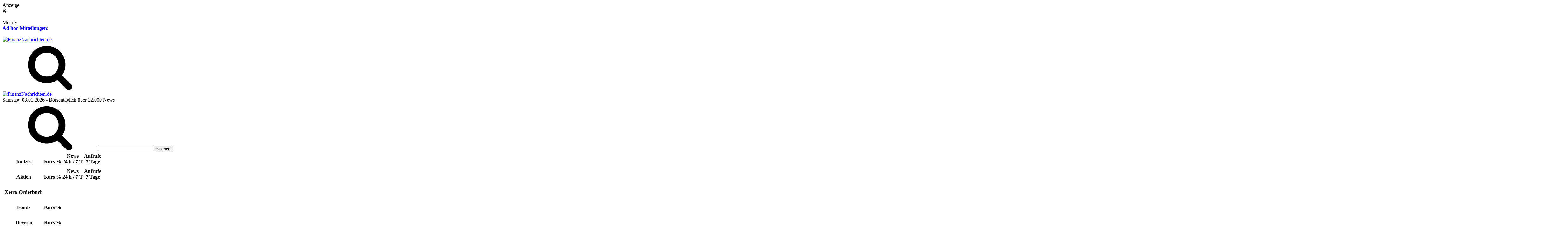

--- FILE ---
content_type: text/html; charset=utf-8
request_url: https://www.finanznachrichten.de/nachrichten-aktien/sono-group-nv.htm
body_size: 23786
content:




<!DOCTYPE html><html lang="de"><head><title>SONO GROUP AKTIEN News | A40WHV Nachrichten</title><meta http-equiv="Content-Type" content="text/html; charset=utf-8" /><meta name="keywords" content="SONO GROUP NV, Aktien, Aktienkurs, News, A40WHV, Nachrichten, NL0015002AM0, , 5,85" /><meta name="description" content="News zur SONO GROUP AKTIE ✓ und aktueller Realtime-Aktienkurs ✓ Sono Group N.V. Subsidiary Sono Solar Wins European Transport Prize for Sustainability 2026 for Solar-Powered Refrigerated Vehicle Solution " /><meta name="robots" content="noodp,index,follow" /><meta property="og:title" content="SONO GROUP AKTIEN News | A40WHV Nachrichten" /><meta property="og:url" content="https://www.finanznachrichten.de/nachrichten-aktien/sono-group-nv.htm" /><meta property="og:site_name" content="FinanzNachrichten.de" /><meta property="og:image" content="https://www.finanznachrichten.de/content/g/fb.png" /><meta property="og:type" content="website" /><meta property="og:description" content="News zur SONO GROUP AKTIE ✓ und aktueller Realtime-Aktienkurs ✓ Sono Group N.V. Subsidiary Sono Solar Wins European Transport Prize for Sustainability 2026 for Solar-Powered Refrigerated Vehicle Solution " /><meta property="fb:admins" content="100001851463444" /><link rel="canonical" href="https://www.finanznachrichten.de/nachrichten-aktien/sono-group-nv.htm" /><meta name="apple-itunes-app" content="app-id=576714727" /><meta name="google-play-app" content="app-id=de.finanznachrichten.app"><meta name="viewport" content="width=device-width, initial-scale=1"><link rel="apple-touch-icon" sizes="180x180" href="/apple-touch-icon.png"><link rel="icon" type="image/png" sizes="32x32" href="/favicon-32x32.png"><link rel="icon" type="image/png" sizes="16x16" href="/favicon-16x16.png"><link rel="manifest" href="/site.webmanifest"><link rel="mask-icon" href="/safari-pinned-tab.svg" color="#5bbad5"><meta name="msapplication-TileColor" content="#ffffff"><meta name="theme-color" content="#ffffff"><link rel="search" type="application/opensearchdescription+xml" title="FinanzNachrichten.de Suche" href="https://www.finanznachrichten.de/content/suche/fn-osd-2.xml" /><link href="https://www.finanznachrichten.de/rss-aktien-nachrichten/" title="Aktuelle Nachrichten" type="application/rss+xml" rel="alternate" /><link href="https://www.finanznachrichten.de/rss-aktien-analysen/" title="Aktienanalysen" type="application/rss+xml" rel="alternate" /><link href="https://www.finanznachrichten.de/rss-aktien-adhoc/" title="Ad hoc-Mitteilungen" type="application/rss+xml" rel="alternate" /><link href="https://www.finanznachrichten.de/rss-news/" title="Englischsprachige Nachrichten" type="application/rss+xml" rel="alternate" /><script>// window['gtag_enable_tcf_support'] = true;
        window.dataLayer = window.dataLayer || [];
        function gtag() { dataLayer.push(arguments); }
        // gtag('consent', 'default', { 'ad_user_data': 'denied', 'ad_personalization': 'denied', 'ad_storage': 'denied', 'analytics_storage': 'denied' });
        gtag('consent', 'default', { 'ad_storage': 'denied', 'analytics_storage': 'denied' });</script><!-- GA4 Google tag (gtag.js) --><script>window['gtagId'] = 'G-1LRKRWKX5Y'</script><script async src="https://www.googletagmanager.com/gtag/js?id=G-1LRKRWKX5Y"></script><script>if (window['gtagId']) { gtag('js', new Date()); gtag('config', 'G-1LRKRWKX5Y'); }</script><link href="/content/css/styles.css?v=x0Q7pA5GIH7oz9hSzYuc9noRyW7gN_RSKVfrdfsjCk01" rel="stylesheet" /><link rel="dns-prefetch" href="https://cdn.privacy-mgmt.com"><link rel="dns-prefetch" href="https://www.googletagmanager.com"><link rel="dns-prefetch" href="https://www.google-analytics.com"><link rel="dns-prefetch" href="https://www.googletagservices.com"><link rel="dns-prefetch" href="https://www.gstatic.com"><link rel="dns-prefetch" href="https://securepubads.g.doubleclick.net"><link rel="dns-prefetch" href="https://services.insurads.com"><link rel="dns-prefetch" href="https://cdn.insurads.com"><link rel="dns-prefetch" href="https://c.finative.cloud"><link rel="dns-prefetch" href="https://d.finative.cloud"><script src="https://cdnjs.cloudflare.com/ajax/libs/jquery/3.6.0/jquery.min.js" defer integrity="sha512-894YE6QWD5I59HgZOGReFYm4dnWc1Qt5NtvYSaNcOP+u1T9qYdvdihz0PPSiiqn/+/3e7Jo4EaG7TubfWGUrMQ==" crossorigin="anonymous" referrerpolicy="no-referrer"></script><script src="https://cdnjs.cloudflare.com/ajax/libs/OwlCarousel2/2.3.4/owl.carousel.min.js" defer integrity="sha256-pTxD+DSzIwmwhOqTFN+DB+nHjO4iAsbgfyFq5K5bcE0=" crossorigin="anonymous"></script><script src="https://cdnjs.cloudflare.com/ajax/libs/twitter-bootstrap/3.4.1/js/bootstrap.min.js" defer integrity="sha512-oBTprMeNEKCnqfuqKd6sbvFzmFQtlXS3e0C/RGFV0hD6QzhHV+ODfaQbAlmY6/q0ubbwlAM/nCJjkrgA3waLzg==" crossorigin="anonymous" referrerpolicy="no-referrer"></script><script src="https://cdnjs.cloudflare.com/ajax/libs/moment.js/2.29.4/moment-with-locales.min.js" defer integrity="sha512-42PE0rd+wZ2hNXftlM78BSehIGzezNeQuzihiBCvUEB3CVxHvsShF86wBWwQORNxNINlBPuq7rG4WWhNiTVHFg==" crossorigin="anonymous" referrerpolicy="no-referrer"></script><script type="text/javascript">!function () { var e = function () { var e, t = "__tcfapiLocator", a = [], n = window; for (; n;) { try { if (n.frames[t]) { e = n; break } } catch (e) { } if (n === window.top) break; n = n.parent } e || (!function e() { var a = n.document, r = !!n.frames[t]; if (!r) if (a.body) { var i = a.createElement("iframe"); i.style.cssText = "display:none", i.name = t, a.body.appendChild(i) } else setTimeout(e, 5); return !r }(), n.__tcfapi = function () { for (var e, t = arguments.length, n = new Array(t), r = 0; r < t; r++)n[r] = arguments[r]; if (!n.length) return a; if ("setGdprApplies" === n[0]) n.length > 3 && 2 === parseInt(n[1], 10) && "boolean" == typeof n[3] && (e = n[3], "function" == typeof n[2] && n[2]("set", !0)); else if ("ping" === n[0]) { var i = { gdprApplies: e, cmpLoaded: !1, cmpStatus: "stub" }; "function" == typeof n[2] && n[2](i) } else a.push(n) }, n.addEventListener("message", (function (e) { var t = "string" == typeof e.data, a = {}; try { a = t ? JSON.parse(e.data) : e.data } catch (e) { } var n = a.__tcfapiCall; n && window.__tcfapi(n.command, n.version, (function (a, r) { var i = { __tcfapiReturn: { returnValue: a, success: r, callId: n.callId } }; t && (i = JSON.stringify(i)), e.source.postMessage(i, "*") }), n.parameter) }), !1)) }; "undefined" != typeof module ? module.exports = e : e() }();</script><script>window._sp_ = {
                config: {
                    accountId: 1529,
                    baseEndpoint: 'https://cdn.privacy-mgmt.com',
                    joinHref: true
                }
            }</script><script src="https://cdn.privacy-mgmt.com/wrapperMessagingWithoutDetection.js"></script><script src="/Scripts/foot.js?v=pGnQjU4_Q3u9s5yn-HqC4ad1vpwP1QlI8rQBSdrN1UY1" defer></script><script>window.deepMediaEnabled = true</script><noscript><iframe src='https://s3-eu-west-1.amazonaws.com/dap-prod-dcq3/ns-168063d9aff056af92530/noscript-server-code-16c688796556252e92532.html'></iframe></noscript><meta property="og:image" content="https://www.finanznachrichten.de/chart-sono-group-nv-aktie-1jahrklein-tradegate.png" /><meta property="og:image" content="https://www.finanznachrichten.de/chart-sono-group-nv-aktie-intraklein-tradegate.png" /></head><body id="aktien_nachrichten" itemscope itemtype="https://schema.org/WebPage" class="l-xl"><div id="fb-root"></div><div id="mantel"><aside id="slide-out"></aside><div id="sideteaser"><div class="anzeige">Anzeige</div><div class="close">&#10060;</div><div class="headline"></div><div class="text"></div><img class="image" /><div class="more">Mehr »</div></div><div id="adspacer"></div><div id="inhalt" class="inner-wrapper small-header"><div id="sb-adhoc"><div id="sb-adhoc-bez"><strong><a class="fnChrome" href="https://www.finanznachrichten.de/nachrichten/ad-hoc-mitteilungen.htm">Ad hoc-Mitteilungen</a></strong>:</div><div id="sb-adhoc-mrq"><div id="sb-adhoc-mrq-c"><div id="sb-adhoc-mrq-s" class="marquee"><div id="sb-adhoc-mrq-sp" style="display: inline-block;"></div></div></div></div></div><div id="fnk"><div class="fn-mobile-logo"><a title="Aktuelle Nachrichten zu Aktien, Börse und Finanzen" href="https://www.finanznachrichten.de/"><img src="https://www.finanznachrichten.de/content/img/logo.svg" width="230" height="40" alt="FinanzNachrichten.de" /></a></div><a id="slide-out-open" class="slide-out-open" href="#"><span></span></a><div id="fn-mc-ph"></div> 

<div class="suche-mobile"><svg class="fn-icon-magnifying-glass"><use xlink:href="/fonts/fn.svg#fn-icon-magnifying-glass"></use></svg></div><div class='suchleiste'><div class="fn-lf-logo"><a href="https://www.finanznachrichten.de/" title="Aktuelle Nachrichten zu Aktien, Börse und Finanzen"><img src="https://www.finanznachrichten.de/content/img/logo.svg" width="230" height="40" alt="FinanzNachrichten.de" /></a></div><form action="https://www.finanznachrichten.de/suche/uebersicht.htm" method="get" id="fnkSucheForm" class="fnForm"><div id="sb-info"><span id="sb-datum">Samstag, 03.01.2026</span> - Börsentäglich über 12.000 News</div><div id="fnk-suche-cont"><div id="fnkSucheInputRow"><svg class="fn-icon-magnifying-glass"><use xlink:href="/fonts/fn.svg#fn-icon-magnifying-glass"></use></svg><input type="text" class="fnTextInput" id="fnk-suche-eingabe" accesskey="s" name="suche" required="required" /><input type="submit" id="fnk-suche-absenden" value="Suchen" /></div><div id="suchfeld-auto-vervollstaendigen" class="auto-vervollstaendigen"><table id="suchhilfeListe" class="suchHilfe"><tbody data-type="Indizes"><tr class="deco"><th class="sh-flagge"></th><th class="sh-prettyname"><br />Indizes</th><th class="sh-kurs"><br />Kurs</th><th class="sh-kurs"><br />%</th><th class="sh-news">News<br />24 h / 7 T</th><th class="sh-aufrufe">Aufrufe<br />7 Tage</th></tr><tr class="row_spacer"><td></td></tr><tr class="hoverable template"><td class="sh-flagge"></td><td class="sh-prettyname"><span title=""></span></td><td class="sh-kurs"></td><td class="sh-kurs"></td><td class="sh-news"></td><td class="sh-aufrufe"></td></tr></tbody><tbody data-type="Aktien"><tr class="deco"><th class="sh-flagge"></th><th class="sh-prettyname"><br />Aktien</th><th class="sh-kurs"><br />Kurs</th><th class="sh-kurs"><br />%</th><th class="sh-news">News<br />24 h / 7 T</th><th class="sh-aufrufe">Aufrufe<br />7 Tage</th></tr><tr class="row_spacer"><td></td></tr><tr class="hoverable template"><td class="sh-flagge"></td><td class="sh-prettyname"><span title=""></span></td><td class="sh-kurs"></td><td class="sh-kurs"></td><td class="sh-news"></td><td class="sh-aufrufe"></td></tr></tbody><tbody data-type="Orderbuch"><tr class="deco"><th class="sh-flagge"></th><th class="sh-prettyname colspan"><br />Xetra-Orderbuch</th><th class="sh-kurs"></th><th class="sh-kurs"></th><th class="sh-news"></th><th class="sh-aufrufe"></th></tr><tr class="row_spacer"><td></td></tr><tr class="hoverable template"><td class="sh-flagge"></td><td class="sh-prettyname colspan"><span title=""></span></td><td class="sh-kurs"></td><td class="sh-kurs"></td><td class="sh-news"></td><td class="sh-aufrufe"></td></tr></tbody><tbody data-type="Fond"><tr class="deco"><th class="sh-flagge"></th><th class="sh-prettyname"><br />Fonds</th><th class="sh-kurs"><br />Kurs</th><th class="sh-kurs"><br />%</th><th class="sh-news"></th><th class="sh-aufrufe"></th></tr><tr class="row_spacer"><td colspan="6"></td></tr><tr class="hoverable template"><td class="sh-flagge"></td><td class="sh-prettyname"><span title=""></span></td><td class="sh-kurs"></td><td class="sh-kurs"></td><td class="sh-news"></td><td class="sh-aufrufe"></td></tr></tbody><tbody data-type="Devisen"><tr class="deco"><th class="sh-flagge"></th><th class="sh-prettyname"><br />Devisen</th><th class="sh-kurs"><br />Kurs</th><th class="sh-kurs"><br />%</th><th class="sh-news"></th><th class="sh-aufrufe"></th></tr><tr class="row_spacer"><td></td></tr><tr class="hoverable template"><td class="sh-flagge"></td><td class="sh-prettyname"><span title=""></span></td><td class="sh-kurs"></td><td class="sh-kurs"></td><td class="sh-news"></td><td class="sh-aufrufe"></td></tr></tbody><tbody data-type="Rohstoffe"><tr class="deco"><th class="sh-flagge"></th><th class="sh-prettyname"><br />Rohstoffe</th><th class="sh-kurs"><br />Kurs</th><th class="sh-kurs"><br />%</th><th class="sh-news"></th><th class="sh-aufrufe"></th></tr><tr class="row_spacer"><td></td></tr><tr class="hoverable template"><td class="sh-flagge"></td><td class="sh-prettyname"><span title=""></span></td><td class="sh-kurs"></td><td class="sh-kurs"></td><td class="sh-news"></td><td class="sh-aufrufe"></td></tr></tbody><tbody data-type="Dossier"><tr class="deco"><th class="sh-flagge"></th><th class="sh-prettyname"><br />Themen</th><th class="sh-kurs"><br />Kurs</th><th class="sh-kurs"><br />%</th><th class="sh-news"></th><th class="sh-aufrufe"></th></tr><tr class="row_spacer"><td colspan="6"></td></tr><tr class="hoverable template"><td class="sh-flagge"></td><td class="sh-prettyname"><span title=""></span></td><td class="sh-kurs"></td><td class="sh-kurs"></td><td class="sh-news"></td><td class="sh-aufrufe"></td></tr></tbody><tbody class="show"><tr class="row_spacer"><td colspan="6"></td></tr><tr><td class="sh-prettyname" colspan="6"><br /><a style="margin-left:20px;" class="fett extendedSearch" href="https://www.finanznachrichten.de/suche/uebersicht.htm" data-baseurl="https://www.finanznachrichten.de/suche/uebersicht.htm?suche=">Erweiterte Suche</a></td></tr></tbody></table></div></div></form></div><div id="main-nav" class="fixed-enabled"><nav id="navigation"><div class="main-menu"><div class="ul menu"><div class="menu-item menu-item-home"><a title="Aktuelle Nachrichten zu Aktien, Börse und Finanzen" href="https://www.finanznachrichten.de/">Startseite</a></div><div class="menu-item menu-item-has-children mega-menu mega-links "><a href="https://www.finanznachrichten.de/nachrichten/uebersicht.htm">Nachrichten</a><div class="mega-menu-block menu-sub-content"><div class="ul sub-menu-columns"><div class="menu-item menu-item-has-children"><a class="menue-heading" href="#">Nachrichten</a><div class="ul sub-menu-columns-item navi2col"><div class="menu-item"><a href="https://www.finanznachrichten.de/nachrichten/news.htm">Nachrichten auf FN</a></div><div class="menu-item"><a href="https://www.finanznachrichten.de/nachrichten/nachrichten-alle.htm">Alle News</a></div></div><svg class="mobile-arrows icon fn-icon-down-open"><use xlink:href="/fonts/fn.svg#fn-icon-down-open"></use></svg></div><div class="menu-item menu-item-has-children"><a class="menue-heading" href="#">Rubriken</a><div class="ul sub-menu-columns-item navi2col"><div class="menu-item"><a href="https://www.finanznachrichten.de/nachrichten/aktien-blickpunkt.htm">Aktien im Blickpunkt</a></div><div class="menu-item"><a href="https://www.finanznachrichten.de/nachrichten/ad-hoc-mitteilungen.htm">Ad hoc-Mitteilungen</a></div><div class="menu-item"><a href="https://www.finanznachrichten.de/nachrichten/bestbewertete-news.htm">Bestbewertete News</a></div><div class="menu-item"><a href="https://www.finanznachrichten.de/nachrichten/top-news.htm">Meistgelesene News</a></div><div class="menu-item"><a href="https://www.finanznachrichten.de/nachrichten/konjunktur-news.htm">Konjunktur- und Wirtschaftsnews</a></div><div class="menu-item"><a href="https://www.finanznachrichten.de/nachrichten/marktberichte.htm">Marktberichte</a></div><div class="menu-item"><a href="https://www.finanznachrichten.de/nachrichten/empfehlungen.htm">Empfehlungsübersicht</a></div><div class="menu-item"><a href="https://www.finanznachrichten.de/nachrichten/alle-empfehlungen.htm">Alle Aktienempfehlungen</a></div><div class="menu-item"><a href="https://www.finanznachrichten.de/nachrichten/chartanalysen.htm">Chartanalysen</a></div><div class="menu-item"><a href="https://www.finanznachrichten.de/nachrichten/ipo-nachrichten.htm">IPO-News</a></div><div class="menu-item"><a href="https://www.finanznachrichten.de/nachrichten/termine.htm">Termine</a></div><div class="menu-item"><a href="https://www.finanznachrichten.de/dossiers/uebersicht.htm">Themen-Dossiers</a></div></div><svg class="mobile-arrows icon fn-icon-down-open"><use xlink:href="/fonts/fn.svg#fn-icon-down-open"></use></svg></div><div class="menu-item menu-item-has-children"><a class="menue-heading" href="#">Indizes</a><div class="ul sub-menu-columns-item navi4col"><div class="menu-item full-width"><a title="Alle Indizes in der Übersicht" href="https://www.finanznachrichten.de/nachrichten-index/uebersicht.htm">Übersicht nach Indizes/Märkten</a></div><div class="menu-item"><a href="https://www.finanznachrichten.de/nachrichten-index/dax-40.htm"><span class="sprite flagge de"></span>DAX</a></div><div class="menu-item"><a href="https://www.finanznachrichten.de/nachrichten-index/sdax.htm"><span class="sprite flagge de"></span>SDAX</a></div><div class="menu-item"><a href="https://www.finanznachrichten.de/nachrichten-index/mdax-50.htm"><span class="sprite flagge de"></span>MDAX</a></div><div class="menu-item"><a href="https://www.finanznachrichten.de/nachrichten-index/tecdax.htm"><span class="sprite flagge de"></span>TecDAX</a></div><div class="menu-item clr fliess"><a href="https://www.finanznachrichten.de/nachrichten-index/dj-industrial.htm"><span class="sprite flagge us"></span>DJIA</a></div><div class="menu-item"><a href="https://www.finanznachrichten.de/nachrichten-index/s-p-500.htm"><span class="sprite flagge us"></span>S&amp;P 500</a></div><div class="menu-item half-width"><a href="https://www.finanznachrichten.de/nachrichten-index/nasdaq-100.htm"><span class="sprite flagge us"></span>NASDAQ 100</a></div><div class="menu-item clr fliess"><a href="https://www.finanznachrichten.de/nachrichten-index/euro-stoxx-50.htm"><span class="sprite flagge eu"></span>EURO STOXX 50</a></div><div class="menu-item"><a href="https://www.finanznachrichten.de/nachrichten-index/ftse-100.htm"><span class="sprite flagge gb"></span>FTSE-100</a></div><div class="menu-item"><a href="https://www.finanznachrichten.de/nachrichten-index/smi.htm"><span class="sprite flagge ch"></span>SMI</a></div><div class="menu-item"><a href="https://www.finanznachrichten.de/nachrichten-index/atx.htm"><span class="sprite flagge at"></span>ATX</a></div><div class="menu-item"><a href="https://www.finanznachrichten.de/nachrichten-index/nikkei-225.htm"><span class="sprite flagge jp"></span>NIKKEI</a></div><div class="menu-item"><a href="https://www.finanznachrichten.de/nachrichten-index/hang-seng.htm"><span class="sprite flagge cn"></span>HANG SENG</a></div></div><svg class="mobile-arrows icon fn-icon-down-open"><use xlink:href="/fonts/fn.svg#fn-icon-down-open"></use></svg></div><div class="menu-item menu-item-has-children"><a class="menue-heading" href="#">Branchen</a><div class="ul sub-menu-columns-item navi2col"><div class="menu-item"><a href="https://www.finanznachrichten.de/nachrichten-branche/uebersicht.htm">Branchenübersicht</a></div></div><svg class="mobile-arrows icon fn-icon-down-open"><use xlink:href="/fonts/fn.svg#fn-icon-down-open"></use></svg></div><div class="menu-item menu-item-has-children"><a class="menue-heading" href="#">Medien</a><div class="ul sub-menu-columns-item navi2col"><div class="menu-item"><a href="https://www.finanznachrichten.de/nachrichten-medien/uebersicht.htm">Medienübersicht</a></div><div class="menu-item"><a href="https://www.finanznachrichten.de/nachrichten/suche-medienarchiv.htm">Archiv</a></div></div><svg class="mobile-arrows icon fn-icon-down-open"><use xlink:href="/fonts/fn.svg#fn-icon-down-open"></use></svg></div><div class="menu-item"><a href="https://www.finanznachrichten.de/suche/uebersicht.htm">Erweiterte Suche</a></div></div></div><svg class="mobile-arrows icon fn-icon-down-open"><use xlink:href="/fonts/fn.svg#fn-icon-down-open"></use></svg></div><div class="menu-item menu-item-has-children mega-menu mega-links "><a href="https://www.finanznachrichten.de/aktienkurse/uebersicht.htm">Aktienkurse</a><div class="mega-menu-block menu-sub-content"><div class="ul sub-menu-columns"><div class="menu-item menu-item-has-children"><a class="menue-heading" href="#">Aktienkurse</a><div class="ul sub-menu-columns-item navi4col"><div class="menu-item"><a href="https://www.finanznachrichten.de/aktienkurse/realtime-kurse.htm">Realtime-Aktienkursliste (L&amp;S)</a></div><div class="menu-item"><a href="https://www.finanznachrichten.de/aktienkurse/dividendenkalender.htm">Dividendenkalender</a></div><div class="menu-item"><a href="https://www.finanznachrichten.de/online-broker-vergleich.htm">Online-Broker-Vergleich</a></div></div><svg class="mobile-arrows icon fn-icon-down-open"><use xlink:href="/fonts/fn.svg#fn-icon-down-open"></use></svg></div><div class="menu-item menu-item-has-children"><a class="menue-heading" href="#">XETRA-Orderbuch</a><div class="ul sub-menu-columns-item navi2col"><div class="menu-item"><a href="https://aktienkurs-orderbuch.finanznachrichten.de/">Übersicht</a></div><div class="menu-item"><a href="https://www.finanznachrichten.de/xetra-orderbuch.htm">XETRA-Orderbuch?</a></div></div><svg class="mobile-arrows icon fn-icon-down-open"><use xlink:href="/fonts/fn.svg#fn-icon-down-open"></use></svg></div><div class="menu-item menu-item-has-children"><a class="menue-heading" href="#">Indizes</a><div class="ul sub-menu-columns-item navi4col"><div class="menu-item full-width"><a href="https://www.finanznachrichten.de/aktienkurse/indizes.htm">Indexliste</a></div><div class="menu-item"><a href="https://www.finanznachrichten.de/aktienkurse-index/dax-40.htm"><span class="sprite flagge de"></span>DAX</a></div><div class="menu-item"><a href="https://www.finanznachrichten.de/aktienkurse-index/sdax.htm"><span class="sprite flagge de"></span>SDAX</a></div><div class="menu-item"><a href="https://www.finanznachrichten.de/aktienkurse-index/mdax-50.htm"><span class="sprite flagge de"></span>MDAX</a></div><div class="menu-item"><a href="https://www.finanznachrichten.de/aktienkurse-index/tecdax.htm"><span class="sprite flagge de"></span>TecDAX</a></div><div class="menu-item"><a href="https://www.finanznachrichten.de/aktienkurse-index/dj-industrial.htm"><span class="sprite flagge us"></span>DJIA</a></div><div class="menu-item"><a href="https://www.finanznachrichten.de/aktienkurse-index/s-p-500.htm"><span class="sprite flagge us"></span>S&amp;P 500</a></div><div class="menu-item half-width"><a href="https://www.finanznachrichten.de/aktienkurse-index/nasdaq-100.htm"><span class="sprite flagge us"></span>NASDAQ 100</a></div><div class="menu-item"><a href="https://www.finanznachrichten.de/aktienkurse-index/euro-stoxx-50.htm"><span class="sprite flagge eu"></span>EURO STOXX 50</a></div><div class="menu-item"><a href="https://www.finanznachrichten.de/aktienkurse-index/ftse-100.htm"><span class="sprite flagge gb"></span>FTSE-100</a></div><div class="menu-item"><a href="https://www.finanznachrichten.de/aktienkurse-index/smi.htm"><span class="sprite flagge ch"></span>SMI</a></div><div class="menu-item"><a href="https://www.finanznachrichten.de/aktienkurse-index/atx.htm"><span class="sprite flagge at"></span>ATX</a></div><div class="menu-item"><a href="https://www.finanznachrichten.de/aktienkurse-index/nikkei-225.htm"><span class="sprite flagge jp"></span>NIKKEI</a></div><div class="menu-item"><a href="https://www.finanznachrichten.de/aktienkurse-index/hang-seng.htm"><span class="sprite flagge cn"></span>HANG SENG</a></div></div><svg class="mobile-arrows icon fn-icon-down-open"><use xlink:href="/fonts/fn.svg#fn-icon-down-open"></use></svg></div><div class="menu-item menu-item-has-children"><a class="menue-heading" href="#">Branchen</a><div class="ul sub-menu-columns-item navi4col"><div class="menu-item"><a href="https://www.finanznachrichten.de/aktienkurse-branche/uebersicht.htm">Branchenübersicht</a></div><div class="menu-item"><a href="https://www.finanznachrichten.de/aktienkurse-branche/bau-infrastruktur.htm">Bau / Infrastrukur</a></div><div class="menu-item"><a href="https://www.finanznachrichten.de/aktienkurse-branche/bekleidung-textil.htm">Bekleidung / Textil</a></div><div class="menu-item"><a href="https://www.finanznachrichten.de/aktienkurse-branche/biotechnologie.htm">Biotechnologie</a></div><div class="menu-item"><a href="https://www.finanznachrichten.de/aktienkurse-branche/chemie.htm">Chemie</a></div><div class="menu-item"><a href="https://www.finanznachrichten.de/aktienkurse-branche/dienstleistungen.htm">Dienstleistungen</a></div><div class="menu-item"><a href="https://www.finanznachrichten.de/aktienkurse-branche/eisen-stahl.htm">Eisen / Stahl</a></div><div class="menu-item"><a href="https://www.finanznachrichten.de/aktienkurse-branche/elektrotechnologie.htm">Elektrotechnologie</a></div><div class="menu-item"><a href="https://www.finanznachrichten.de/aktienkurse-branche/erneuerbare-energien.htm">Erneuerbare Energien</a></div><div class="menu-item"><a href="https://www.finanznachrichten.de/aktienkurse-branche/fahrzeuge.htm">Fahrzeuge</a></div><div class="menu-item"><a href="https://www.finanznachrichten.de/aktienkurse-branche/finanzdienstleistungen.htm">Finanzdienstleistungen</a></div><div class="menu-item"><a href="https://www.finanznachrichten.de/aktienkurse-branche/freizeitprodukte.htm">Freizeitprodukte</a></div><div class="menu-item"><a href="https://www.finanznachrichten.de/aktienkurse-branche/gesundheitswesen.htm">Gesundheitswesen</a></div><div class="menu-item"><a href="https://www.finanznachrichten.de/aktienkurse-branche/getraenke-tabak.htm">Getränke / Tabak</a></div><div class="menu-item"><a href="https://www.finanznachrichten.de/aktienkurse-branche/halbleiter.htm">Halbleiter</a></div><div class="menu-item"><a href="https://www.finanznachrichten.de/aktienkurse-branche/handel-e-commerce.htm">Handel / E-Commerce</a></div><div class="menu-item"><a href="https://www.finanznachrichten.de/aktienkurse-branche/hardware.htm">Hardware</a></div><div class="menu-item"><a href="https://www.finanznachrichten.de/aktienkurse-branche/holz-papier.htm">Holz / Papier</a></div><div class="menu-item"><a href="https://www.finanznachrichten.de/aktienkurse-branche/hotels-tourismus.htm">Hotels / Tourismus</a></div><div class="menu-item"><a href="https://www.finanznachrichten.de/aktienkurse-branche/immobilien.htm">Immobilien</a></div><div class="menu-item"><a href="https://www.finanznachrichten.de/aktienkurse-branche/industrie-mischkonzerne.htm">Industrie / Mischkonzerne</a></div><div class="menu-item"><a href="https://www.finanznachrichten.de/aktienkurse-branche/internet.htm">Internet</a></div><div class="menu-item"><a href="https://www.finanznachrichten.de/aktienkurse-branche/it-dienstleistungen.htm">IT-Dienstleistungen</a></div><div class="menu-item"><a href="https://www.finanznachrichten.de/aktienkurse-branche/konsumgueter.htm">Konsumgüter</a></div><div class="menu-item"><a href="https://www.finanznachrichten.de/aktienkurse-branche/kosmetik.htm">Kosmetik</a></div><div class="menu-item"><a href="https://www.finanznachrichten.de/aktienkurse-branche/kunststoffe-verpackungen.htm">Kunststoffe / Verpackungen</a></div><div class="menu-item"><a href="https://www.finanznachrichten.de/aktienkurse-branche/logistik-transport.htm">Logistik / Transport</a></div><div class="menu-item"><a href="https://www.finanznachrichten.de/aktienkurse-branche/luftfahrt-ruestung.htm">Luftfahrt / Rüstung</a></div><div class="menu-item"><a href="https://www.finanznachrichten.de/aktienkurse-branche/maschinenbau.htm">Maschinenbau</a></div><div class="menu-item"><a href="https://www.finanznachrichten.de/aktienkurse-branche/medien.htm">Medien</a></div><div class="menu-item"><a href="https://www.finanznachrichten.de/aktienkurse-branche/nanotechnologie.htm">Nanotechnologie</a></div><div class="menu-item"><a href="https://www.finanznachrichten.de/aktienkurse-branche/nahrungsmittel-agrar.htm">Nahrungsmittel / Agrar</a></div><div class="menu-item"><a href="https://www.finanznachrichten.de/aktienkurse-branche/netzwerktechnik.htm">Netzwerktechnik</a></div><div class="menu-item"><a href="https://www.finanznachrichten.de/aktienkurse-branche/oel-gas.htm">Öl / Gas</a></div><div class="menu-item"><a href="https://www.finanznachrichten.de/aktienkurse-branche/pharma.htm">Pharma</a></div><div class="menu-item"><a href="https://www.finanznachrichten.de/aktienkurse-branche/rohstoffe.htm">Rohstoffe</a></div><div class="menu-item"><a href="https://www.finanznachrichten.de/aktienkurse-branche/software.htm">Software</a></div><div class="menu-item"><a href="https://www.finanznachrichten.de/aktienkurse-branche/sonstige-technologie.htm">Sonstige Technologie</a></div><div class="menu-item"><a href="https://www.finanznachrichten.de/aktienkurse-branche/telekom.htm">Telekommunikation</a></div><div class="menu-item"><a href="https://www.finanznachrichten.de/aktienkurse-branche/unterhaltung.htm">Unterhaltung</a></div><div class="menu-item"><a href="https://www.finanznachrichten.de/aktienkurse-branche/versorger.htm">Versorger</a></div></div><svg class="mobile-arrows icon fn-icon-down-open"><use xlink:href="/fonts/fn.svg#fn-icon-down-open"></use></svg></div></div></div><svg class="mobile-arrows icon fn-icon-down-open"><use xlink:href="/fonts/fn.svg#fn-icon-down-open"></use></svg></div><div class="menu-item  "><a href="https://www.finanznachrichten.de/fonds/uebersicht.htm"><svg class="icon fn-icon-banknote"><use xlink:href="/fonts/fn.svg#fn-icon-banknote"></use></svg>Fonds</a></div><div class="menu-item  "><a href="https://www.finanznachrichten.de/anleihen/uebersicht.htm"><svg class="icon fn-icon-banknote"><use xlink:href="/fonts/fn.svg#fn-icon-banknote"></use></svg>Anleihen</a></div><div class="menu-item  "><a href="https://www.finanznachrichten.de/derivate/uebersicht.htm"><svg class="icon fn-icon-banknote"><use xlink:href="/fonts/fn.svg#fn-icon-banknote"></use></svg>Derivate</a></div><div class="menu-item  "><a href="https://www.finanznachrichten.de/rohstoffe/uebersicht.htm"><svg class="icon fn-icon-science-laboratory"><use xlink:href="/fonts/fn.svg#fn-icon-science-laboratory"></use></svg>Rohstoffe</a></div><div class="menu-item menu-item-has-children mega-menu mega-links"><a href="https://www.finanznachrichten.de/devisen/uebersicht.htm"><svg class="icon fn-icon-banknote"><use xlink:href="/fonts/fn.svg#fn-icon-banknote"></use></svg>Devisen</a><div class="mega-menu-block menu-sub-content"><div class="ul sub-menu-columns navi2col"><div class="menu-item full-width"><a title="Kryptowährungen" href="https://www.finanznachrichten.de/devisen/krypto-waehrungen.htm">Kryptowährungen</a></div></div></div><svg class="mobile-arrows icon fn-icon-down-open"><use xlink:href="/fonts/fn.svg#fn-icon-down-open"></use></svg></div><div class="menu-item menu-item-has-children mega-menu mega-links"><a href="https://www.finanznachrichten.de/watchlist/nachrichten.htm"><svg class="icon fn-icon-magnifying-glass"><use xlink:href="/fonts/fn.svg#fn-icon-magnifying-glass"></use></svg>Watchlist</a><div class="mega-menu-block menu-sub-content"><div class="ul sub-menu-columns navi2col"><div class="menu-item hm_wl_user"><a href="https://www.finanznachrichten.de/watchlist/uebersicht.htm">Übersicht</a></div><div class="menu-item hm_wl_user"><a href="https://www.finanznachrichten.de/watchlist/anlegen.htm">Weitere Watchlist anlegen</a></div><div class="menu-item hm_wl_user"><a href="https://www.finanznachrichten.de/watchlist/nachrichten.htm">Nachrichten-Watchlist</a></div><div class="menu-item hm_wl_user"><a href="https://www.finanznachrichten.de/watchlist/aktienkurse.htm">Aktienkurs-Watchlist</a></div><div class="menu-item hm_wl_user"><a href="https://www.finanznachrichten.de/watchlist/bearbeiten.htm">Watchlist bearbeiten</a></div><div class="menu-item hm_wl_user"><a href="https://www.finanznachrichten.de/watchlist/benutzerdaten.htm">Einstellungen</a></div><div class="menu-item hm_wl_user"><a href="https://www.finanznachrichten.de/watchlist/information.htm">Was bringt eine Nachrichten-Watchlist?</a></div><div class="menu-item hm_wl_gast"><a href="https://www.finanznachrichten.de/watchlist/anlegen.htm">Watchlist anlegen</a></div><div class="menu-item hm_wl_gast"><a href="https://www.finanznachrichten.de/watchlist/information.htm">Was bringt eine Nachrichten-Watchlist?</a></div></div></div><svg class="mobile-arrows icon fn-icon-down-open"><use xlink:href="/fonts/fn.svg#fn-icon-down-open"></use></svg></div></div></div></nav><div id="fn-lb"></div></div></div><div id="brotKrumen" class="bkContainer"><div id="bk" class="schmal" itemprop="breadcrumb"><a rel="home" href="https://www.finanznachrichten.de/" title="FinanzNachrichten.de"><span class="sprite fn_vorstand icon_fn"></span></a><span><a href="https://www.finanznachrichten.de/aktienkurse/uebersicht.htm" title="Aktien-&#220;bersicht"><span>Aktien</span></a><span class="brot">&raquo;</span><span><a href="https://www.finanznachrichten.de/nachrichten-aktien/sono-group-nv.htm" title="SONO GROUP AKTIE"><span>SONO GROUP AKTIE</span></a><span class="brot">&raquo;</span><span><a href="https://www.finanznachrichten.de/nachrichten-aktien/sono-group-nv.htm" title="News"><span>News</span></a></span></span></span></div><div id="ls"><button id="push-notifications-btn">Push Mitteilungen</button><span id="RealtimeStatusSchalter" title="Hier klicken, um Realtime-Push-Kurse ein- oder auszuschalten"></span></div><div id="push-notifications"></div></div><div class="h-w-a"><div class="sprite h-w-b"></div><div id="dban1" class="c-dban1"></div></div><div id="seitenbereiche"
     data-apihost="m.finanznachrichten.de"
     data-wsokw="SONO GROUP NV,A40WHV,NL0015002AM0,57L,SONO GROUP,Erneuerbare Energien"
     data-wsopid="aktien_nachrichten_A40WHV"
     data-wsores="Aktie"
     data-wsorub="News"
     data-wsourl="www.finanznachrichten.de/nachrichten-aktien/sono-group-nv.htm"
     data-wsolay="Detailseite"
     data-wsotag="nachrichten-aktien"
     data-netpointfooter="False"
     data-fireplace="True"
     data-finative="True"
     data-vidoomy="False"><div class="seitenelement Aktien_Aktionen posoben main aktionen" id="W455" data-hasrealtime="True"><div class="widget-topCont" itemscope="itemscope" itemtype="http://schema.org/Product" itemref="productid__48382 aktienbewertung_48382 ChartW455_2"><div class="c66 blockAt620"><span class='aktie-zu-watchlist cursor_pointer' data-isin='NL0015002AM0' title='SONO GROUP NV zur Watchlist hinzufügen'><svg class='fn-icon-eye'><use xlink:href='/fonts/fn.svg#fn-icon-eye'></use></svg></span><h1 class="widget-ueberschrift"><a href='https://www.finanznachrichten.de/nachrichten-aktien/sono-group-nv.htm' itemprop='url'><span itemprop='name'>SONO GROUP NV</span></a></h1><span id="productid__48382" class="wkn-isin"><span id="produkt-wkn" data-wkn="A40WHV">WKN: A40WHV<meta itemprop="productID" content="wkn:A40WHV" /></span>&nbsp;|&nbsp;<span id="produkt-isin" data-isin="NL0015002AM0">ISIN: NL0015002AM0</span>&nbsp;|&nbsp;<span id="produkt-ticker" data-ticker="57L">Ticker-Symbol: 57L</span></span></div><div id="partner-knockout"></div><span class="refresh-title-with-signalr" data-item="A40WHV.TG" data-ticker="57L" data-previousclose="5.8000"></span><div class="c33 blockAt620"><div class="flex"><div><b itemprop="seller">Tradegate</b><div><span class="signalr" data-item="A40WHV.TG" data-field="Date_DateComponent" data-noflash="true">02.01.26</span><span> | </span><span class="signalr" data-item="A40WHV.TG" data-field="Date_SmallTimeComponent" data-noflash="true">20:54</span><meta itemprop="priceValidUntil" content="2026-01-02T20:54:48.0000000" /></div></div><div class="rt-kurs" id="additionalOfferInformation_48382"><div class="font--size-large text--right flex--66" itemprop="offers" itemref="additionalOfferInformation_48382" itemscope="itemscope" itemtype="http://schema.org/Offer"><div data-item="A40WHV.TG" data-field="false" class="signalr sprite kgPfeil minusminus"></div><span class="signalr rot" data-item="A40WHV.TG" data-field="false" data-noflash="true"><span class="signalr" data-item="A40WHV.TG" data-field="Rate">5,850<meta itemprop="price" content="5.85" /></span>&nbsp;Euro<meta itemprop="priceCurrency" content="EUR" /></span></div><div class="text--right"><span class="signalr text--no-wrap rot" data-item="A40WHV.TG" data-field="RelDiff">-6,40 % </span><span class="signalr text--no-wrap rot" data-item="A40WHV.TG" data-field="AbsDiff">-0,400</span></div></div></div></div></div><div class="contentArea charts clearfix" style="clear:left"><div class="data" id="cookieinfos" data-wkn="48382"></div><div class="a"><div>Branche</div><a href="https://www.finanznachrichten.de/nachrichten-branche/erneuerbare-energien.htm" title="Erneuerbare Energien" >Erneuerbare Energien</a><div style="padding-top:8px">Aktienmarkt</div><a href="https://www.finanznachrichten.de/nachrichten-index/sonstige.htm" title="Sonstige" >Sonstige</a></div><div class="b"><div class="u4">1-Jahres-Chart </div><a href='https://www.finanznachrichten.de/chart-tool/aktie/sono-group-nv.htm' id='ToolChartW455_2'> <img src='https://www.finanznachrichten.de/chart-sono-group-nv-aktie-1jahrklein-tradegate.png' id='ChartW455_2' itemprop='image' width='237' height='121' alt='SONO GROUP NV Chart 1 Jahr' title='SONO GROUP NV Chart 1 Jahr' /></a></div><div class="c"><div class="u4">5-Tage-Chart</div><a href='https://www.finanznachrichten.de/chart-tool/aktie/sono-group-nv.htm' id='ToolChart1_W455_1'> <img src='https://www.finanznachrichten.de/chart-sono-group-nv-aktie-intraklein-tradegate.png' id='Chart1_W455_1' width='237' height='121' alt='SONO GROUP NV 5-Tage-Chart' title='SONO GROUP NV 5-Tage-Chart' /></a></div><div class="d"><table class="lsTabelle" id="StockOverview"><tr><th>Realtime</th><th>Geld</th><th>Brief</th><th>Zeit</th></tr><tr class="hoverable"><td class="zentriert"><span style="vertical-align:middle;margin:3px" class="sprite tg" title="Realtime-Kurs für SONO GROUP NV von Tradegate"></span></td><td class="zentriert aenderung-relativ signalr" id="TGGELD" data-noclasses="true" data-item="A40WHV.TG" data-field="Bid">5,950</td><td class="zentriert aenderung-relativ signalr" id="TGBRIEF" data-noclasses="true" data-item="A40WHV.TG" data-field="Ask">6,450</td><td class="zentriert signalr" data-item="A40WHV.TG" data-field="BidAskDate" data-noflash="true">02.01.</td></tr></table><div class="smartbroker--widget-stock-overview"><span class="on-click--partner sprite smartbroker-logo exp-click" data-val="smartbroker-stockoverview" title="Der Online Broker von Deutschlands größter Finanzcommunity"></span><span class="on-click--partner sprite smartbroker1 exp-click" data-val="smartbroker-stockoverview" title="Jetzt ab 0€ handeln!"></span></div></div></div><ul class="tab-nav owl-carousel" style="margin-top:14px"><li class="current" title="Nachrichten"><a href="https://www.finanznachrichten.de/nachrichten-aktien/sono-group-nv.htm">Nachrichten</a></li><li title="Analysen"><a href="https://www.finanznachrichten.de/aktien-analysen/sono-group-nv.htm">Analysen</a></li><li title="Kurse"><a href="https://www.finanznachrichten.de/aktienkurse-boersen/sono-group-nv.htm">Kurse</a></li><li title="Chart"><a href="https://www.finanznachrichten.de/chart-tool/aktie/sono-group-nv.htm">Chart</a></li></ul></div><div id="sban1" class="c-sban1"></div><div class="seitenelement Nachrichten_Aktie posoben" id="W115" data-hasrealtime="False"><div class="bedienfeld" id="W115_progress"><a href="https://www.finanznachrichten.de/rss-sono-group-nv-aktien-nl0015002am0" title="RSS-Feed abonnieren" target="_blank"><svg class="fn-icon-rss"><use xlink:href="/fonts/fn.svg#fn-icon-rss"></use></svg></a><span title="Widget aktualisieren"><svg class="fn-icon-refresh cursor_pointer" id="W115_pfad" data-xui-path="/w/115/1/48382?tab=0" data-idstring="W115"><use xlink:href="/fonts/fn.svg#fn-icon-refresh"></use></svg></span></div><div class="widget-topCont"><h2 class="widget-ueberschrift">Aktuelle News zur SONO GROUP Aktie</h2><div class="href cursor_pointer on-click--show-fancy-box-widget waccount-register" data-val="/w/account_registrierung_klein/0"><p class="warnungText"><b>Aktienalarm. Jetzt kostenlos anmelden!</b></p><div class="form"><div>E-Mail</div><div></div><div class="btn btn-default">Aktivieren</div></div></div></div><div class="tabsB-container"><ul class="tabsB "><li class="fnxui current" data-xui-path="/w/115/1/48382?tab=0" title="Alle Nachrichten">Alle</li><li class="fnxui" data-xui-path="/w/115/1/48382?tab=1" title="Aktuelle Pressemitteilungen">Pressemitteilungen</li><li class="fnxui" data-xui-path="/w/115/1/48382?tab=2" title="Aktuelle Empfehlungen">Empfehlungen</li><li class="fnxui" data-xui-path="/w/115/1/48382?tab=3" title="Aktuelle Chartanalysen">Chartanalysen</li><li class="fnxui" data-xui-path="/w/115/1/48382?tab=4" title="Aktuelle Berichte">Berichte</li></ul></div><table class='rel-ct info einZ ft'><thead><tr><th class="Zeit" data-hide="" data-name="Zeit" ><span class="aktiv ab spfc fnxui" data-xui-path="/w/115/1/48382?tab=0&amp;amp;sort=datum_auf" title="Datum (absteigend)">Zeit<span class="sortierpfeil sprite"></span></span></th><th class="NewsTitel links" data-hide="" data-name="News">Aktuelle Nachrichten<div class="tabelle-flaggen">Sprache: 
<span class="lang-aktiv fnxui" data-xui-path="/w/115/1/48382?tab=0" title="Alle Nachrichten von deutsch- und englischsprachigen Medien anzeigen">Alle</span> <span class="lang-inaktiv cursor_pointer fnxui" data-xui-path="/w/115/1/48382?tab=4096" title="Nur Nachrichten von deutschsprachigen Medien anzeigen">DE</span> <span class="lang-inaktiv cursor_pointer fnxui" data-xui-path="/w/115/1/48382?tab=8192" title="Nur Nachrichten von englischsprachigen Medien anzeigen">EN</span></div></th><th class="Leser sterne" data-hide="" data-name="Leser" ><span class="ab spfc fnxui" data-xui-path="/w/115/1/48382?tab=0&amp;amp;sort=leser_ab" title="Leser">Leser<span class="sortierpfeil sprite"></span></span></th><th class="Medien links" data-hide="phone,phablet" data-name="Medium" >Medien</th><th data-hide="" data-name="" data-toggle=&quot;True&quot;></th><th data-hide="all" data-name="" ></th></tr></thead><tbody class="table-hoverable"><tr><td class="zentriert k"><span title='11.12.25 | 14:30'>11.12.25</span></td><td class="zl"><span title="Sono Group N.V. Subsidiary Sono Solar Wins European Transport Prize for Sustainability 2026 for Solar-Powered Refrigerated Vehicle Solution (GlobeNewswire (USA))" class="nT extern href cursor_pointer" data-nid="67209048" data-fid="558"><span class="rot">Sono Group N.V. </span>Subsidiary<span class="rot"> Sono Solar </span>Wins European Transport Prize for Sustainability 2026 for Solar-Powered Refrigerated Vehicle Solution</span></td><td class="zentriert">19</td><td class="links"><a href="https://www.finanznachrichten.de/nachrichten-medien/globenewswire-usa.htm" title="GlobeNewswire (USA)">GlobeNewswire (USA)</a></td><td class=""></td><td class=""></td></tr><tr><td class="zentriert"><span class='on-click--partner sprite smartbroker exp-click' data-val='smartbroker-text' title='Smartbroker'></span></td><td class="zl"><span title="SONO GROUP Aktie jetzt für 0€ handeln (Smartbroker)" class="naT extern href cursor_pointer" data-nid="10100" data-fid="688" data-aid="48382"><span class="rot">SONO GROUP </span>Aktie jetzt für 0€ handeln</span></td><td class="zentriert"><span class='sprite h-w-c' title='Smartbroker'></span></td><td class="links"><a href="https://www.finanznachrichten.de/nachrichten-medien/smartbroker.htm" title=""></a></td><td class=""></td><td class=""></td></tr><tr><td class="zentriert k"><span title='05.12.25 | 10:19'>05.12.25</span></td><td class="zl"><a href="https://www.finanznachrichten.de/nachrichten-2025-12/67156694-sono-solar-gewinnt-europaeischen-transportpreis-2026-119.htm" data-nid="67156694" data-fid="119" title="Sono Solar gewinnt Europäischen Transportpreis 2026 (Solarserver)" class="nT aufFn"><span class="rot">Sono Solar </span>gewinnt Europäischen Transportpreis 2026</a></td><td class="zentriert">394</td><td class="links"><a href="https://www.finanznachrichten.de/nachrichten-medien/solarserver.htm" title="Solarserver">Solarserver</a></td><td class=""></td><td class="">Sono Solar ist für seine Photovoltaiklösung für Kühlfahrzeuge mit dem Europäischen Transportpreis für Nachhaltigkeit 2026 (ETPN) geehrt worden. Der Preis der Fachzeitung "Transport" und des Huss-Verlags...<br /><span class="cursor_pointer href news_vorschau" data-nid="67156694" data-fid="119">&#x25ba; Artikel lesen</span></td></tr><tr><td class="zentriert k"><span title='20.11.25 | 12:18'>20.11.25</span></td><td class="zl"><span title="Sono Group N.V. GAAP EPS of -€0.95, revenue of €0.05M (Seeking Alpha)" class="nT extern href cursor_pointer" data-nid="67031974" data-fid="270"><span class="rot">Sono Group N.V. </span>GAAP EPS of -€0.95, revenue of €0.05M</span></td><td class="zentriert">7</td><td class="links"><a href="https://www.finanznachrichten.de/nachrichten-medien/seeking-alpha.htm" title="Seeking Alpha">Seeking Alpha</a></td><td class=""></td><td class=""></td></tr><tr><td class="zentriert k"><span title='20.11.25 | 12:06'>20.11.25</span></td><td class="zl"><a href="https://www.finanznachrichten.de/nachrichten-2025-11/67033333-sono-group-n-v-reports-third-quarter-2025-results-stronger-balance-sheet-and-nasdaq-uplisting-mark-key-milestones-399.htm" data-nid="67033333" data-fid="399" title="Sono Group N.V. Reports Third Quarter 2025 Results: Stronger Balance Sheet and Nasdaq Uplisting Mark Key Milestones (GlobeNewswire (Europe))" class="nT aufFn"><span class="rot">Sono Group N.V. </span>Reports Third Quarter 2025 Results: Stronger Balance Sheet and Nasdaq Uplisting Mark Key Milestones</a></td><td class="zentriert">231</td><td class="links"><a href="https://www.finanznachrichten.de/nachrichten-medien/globenewswire-europe.htm" title="GlobeNewswire (Europe)">GlobeNewswire (Europe)</a></td><td class=""></td><td class="">MUNICH, Nov. 20, 2025 (GLOBE NEWSWIRE) -- Sono Group N.V. (Nasdaq: SSM) (hereafter referred to as "Sono" or the "Company", parent company to Sono Motors GmbH, hereafter referred to as "Sono Solar"...<br /><span class="cursor_pointer href news_vorschau" data-nid="67033333" data-fid="399">&#x25ba; Artikel lesen</span></td></tr><tr><td class="zentriert k"><span title='17.11.25 | 21:30'>17.11.25</span></td><td class="zl"><span title="Sono Group N.V. - NT 10-Q, Notification of inability to timely file Form 10-Q or 10-QSB (SEC Filings)" class="nT extern href cursor_pointer" data-nid="67002493" data-fid="418"><span class="rot">Sono Group N.V. </span>- NT 10-Q, Notification of inability to timely file Form 10-Q or 10-QSB</span></td><td class="zentriert">8</td><td class="links"><a href="https://www.finanznachrichten.de/nachrichten-medien/sec-filings.htm" title="SEC Filings">SEC Filings</a></td><td class=""></td><td class=""></td></tr><tr><td class="zentriert k"><span title='24.09.25 | 15:05'>24.09.25</span></td><td class="zl"><a href="https://www.finanznachrichten.de/nachrichten-2025-09/66522938-sono-solar-und-mitsubishi-heavy-industries-praesentieren-photovoltaik-loesung-fuer-kuehlgeraete-in-sattelaufliegern-032.htm" data-nid="66522938" data-fid="32" title="Sono Solar und Mitsubishi Heavy Industries präsentieren Photovoltaik-Lösung für Kühlgeräte in Sattelaufliegern (pv magazine Deutschland)" class="nT aufFn"><span class="rot">Sono Solar </span>und Mitsubishi Heavy Industries präsentieren Photovoltaik-Lösung für Kühlgeräte in Sattelaufliegern</a></td><td class="zentriert">858</td><td class="links"><a href="https://www.finanznachrichten.de/nachrichten-medien/pv-magazine-deutschland.htm" title="pv magazine Deutschland">pv magazine Deutschland</a></td><td class=""></td><td class="">Die Technologie reduziert den Bedarf an Diesel für die Kühlung beim Transport verderblicher Waren. Das Solarsystem von Sono wird mit dem elektrisch oder hybrid betriebenen Kühlaggregat von Mitsubishi...<br /><span class="cursor_pointer href news_vorschau" data-nid="66522938" data-fid="32">&#x25ba; Artikel lesen</span></td></tr><tr><td class="zentriert k"><span title='24.09.25 | 14:00'>24.09.25</span></td><td class="zl"><a href="https://www.finanznachrichten.de/nachrichten-2025-09/66522555-sono-group-n-v-sono-and-mitsubishi-heavy-industries-thermal-transport-europe-strengthen-partnership-with-integrated-solar-solution-for-electric-reef-399.htm" data-nid="66522555" data-fid="399" title="Sono Group N.V.: Sono and Mitsubishi Heavy Industries Thermal Transport Europe strengthen partnership with integrated solar solution for electric reefer trailers (GlobeNewswire (Europe))" class="nT aufFn"><span class="rot">Sono Group N.V.:</span><span class="rot"> Sono </span>and Mitsubishi Heavy Industries Thermal Transport Europe strengthen partnership with integrated solar solution for electric reefer trailers</a></td><td class="zentriert">364</td><td class="links"><a href="https://www.finanznachrichten.de/nachrichten-medien/globenewswire-europe.htm">GlobeNewswire (Europe)</a></td><td class=""></td><td class="">Munich, Sept. 24, 2025 (GLOBE NEWSWIRE) -- Sono Group N.V. (Nasdaq: SSM) (hereafter referred to as "Sono" or the "Company", parent company to Sono Motors GmbH, hereafter referred to as "SonoSolar"...<br /><span class="cursor_pointer href news_vorschau" data-nid="66522555" data-fid="399">&#x25ba; Artikel lesen</span></td></tr><tr><td class="zentriert k"><span title='24.09.25 | 13:49'>24.09.25</span></td><td class="zl"><a href="https://www.finanznachrichten.de/nachrichten-2025-09/66521989-sono-motors-liefert-pv-module-fuer-kuehlsysteme-von-mitsubishi-heavy-industries-119.htm" data-nid="66521989" data-fid="119" title="Sono Motors liefert PV-Module für Kühlsysteme von Mitsubishi Heavy Industries (Solarserver)" class="nT aufFn"><span class="rot">Sono Motors </span>liefert PV-Module für Kühlsysteme von Mitsubishi Heavy Industries</a></td><td class="zentriert">799</td><td class="links"><a href="https://www.finanznachrichten.de/nachrichten-medien/solarserver.htm">Solarserver</a></td><td class=""></td><td class="">Die auf die Integration von Solarmodulen in Fahrzeuge spezialisierte Sono Solar und die Mitsubishi Heavy Industries (MTTE) kooperieren. Die Münchener stellen Solarmodule für MTTE-Kühlgeräte zur Verfügung....<br /><span class="cursor_pointer href news_vorschau" data-nid="66521989" data-fid="119">&#x25ba; Artikel lesen</span></td></tr><tr><td class="zentriert k"><span title='09.09.25 | 12:59'>09.09.25</span></td><td class="zl"><span title="Sono CEO George O&#39;Leary Resigns; Kevin McGurn Appointed Successor (RTTNews)" class="nT extern href cursor_pointer" data-nid="66389567" data-fid="202"><span class="rot">Sono </span>CEO George O&#39;Leary Resigns; Kevin McGurn Appointed Successor</span></td><td class="zentriert">21</td><td class="links"><a href="https://www.finanznachrichten.de/nachrichten-medien/rttnews.htm" title="RTTNews">RTTNews</a></td><td class=""></td><td class=""></td></tr><tr><td class="zentriert k"><span title='09.09.25 | 12:18'>09.09.25</span></td><td class="zl"><span title="Sono Group slides on CEO resignation (Seeking Alpha)" class="nT extern href cursor_pointer" data-nid="66389067" data-fid="270"><span class="rot">Sono Group </span>slides on CEO resignation</span></td><td class="zentriert">9</td><td class="links"><a href="https://www.finanznachrichten.de/nachrichten-medien/seeking-alpha.htm">Seeking Alpha</a></td><td class=""></td><td class=""></td></tr><tr><td class="zentriert k"><span title='09.09.25 | 12:06'>09.09.25</span></td><td class="zl"><a href="https://www.finanznachrichten.de/nachrichten-2025-09/66390696-sono-group-n-v-announces-ceo-transition-supervisory-board-nominates-kevin-mcgurn-as-chief-executive-officer-399.htm" data-nid="66390696" data-fid="399" title="Sono Group N.V. Announces CEO Transition; Supervisory Board Nominates Kevin McGurn as Chief Executive Officer (GlobeNewswire (Europe))" class="nT aufFn"><span class="rot">Sono Group N.V. </span>Announces CEO Transition; Supervisory Board Nominates Kevin McGurn as Chief Executive Officer</a></td><td class="zentriert">692</td><td class="links"><a href="https://www.finanznachrichten.de/nachrichten-medien/globenewswire-europe.htm">GlobeNewswire (Europe)</a></td><td class=""></td><td class="">Munich, Sept. 09, 2025 (GLOBE NEWSWIRE) -- Sono Group N.V. (Nasdaq: SSM) (hereafter referred to as "Sono" or the "Company", parent company to Sono Motors GmbH, hereafter referred to as "SonoSolar"...<br /><span class="cursor_pointer href news_vorschau" data-nid="66390696" data-fid="399">&#x25ba; Artikel lesen</span></td></tr><tr><td class="zentriert k"><span title='09.09.25 | 00:01'>09.09.25</span></td><td class="zl"><a href="https://www.finanznachrichten.de/nachrichten-2025-09/66385649-xfra-new-instruments-available-on-09-09-2025-029.htm" data-nid="66385649" data-fid="29" title="XFRA NEW INSTRUMENTS AVAILABLE ON 09.09.2025 (Xetra Newsboard)" class="nT aufFn">XFRA NEW INSTRUMENTS AVAILABLE ON 09.09.2025</a></td><td class="zentriert">350</td><td class="links"><a href="https://www.finanznachrichten.de/nachrichten-medien/xetra-newsboard.htm" title="Xetra Newsboard">Xetra Newsboard</a></td><td class=""></td><td class="">The following instruments on XETRA do have their first trading 09.09.2025 Die folgenden Instrumente in XETRA haben ihren ersten Handelstag 09.09.2025

Aktien

1 NL0015002AM0 Sono Group N.V.
2 FR0014011O84...<br /><span class="cursor_pointer href news_vorschau" data-nid="66385649" data-fid="29">&#x25ba; Artikel lesen</span></td></tr><tr><td class="zentriert k"><span title='05.09.25 | 12:54'>05.09.25</span></td><td class="zl"><span title="Sono Group uplists to Nasdaq capital market under ticker &quot;SSM&quot; (Seeking Alpha)" class="nT extern href cursor_pointer" data-nid="66364460" data-fid="270"><span class="rot">Sono Group </span>uplists to Nasdaq capital market under ticker &quot;SSM&quot;</span></td><td class="zentriert">38</td><td class="links"><a href="https://www.finanznachrichten.de/nachrichten-medien/seeking-alpha.htm">Seeking Alpha</a></td><td class=""></td><td class=""></td></tr><tr><td class="zentriert k"><span title='05.09.25 | 12:18'>05.09.25</span></td><td class="zl"><span title="Sono Group shares begin trading on Nasdaq Capital Market (Investing.com)" class="nT extern href cursor_pointer" data-nid="66363947" data-fid="431"><span class="rot">Sono Group </span>shares begin trading on Nasdaq Capital Market</span></td><td class="zentriert">17</td><td class="links"><a href="https://www.finanznachrichten.de/nachrichten-medien/investing-com.htm" title="Investing.com">Investing.com</a></td><td class=""></td><td class=""></td></tr><tr><td class="zentriert k"><span title='05.09.25 | 12:06'>05.09.25</span></td><td class="zl"><a href="https://www.finanznachrichten.de/nachrichten-2025-09/66363921-sono-group-n-v-announces-nasdaq-uplisting-approval-and-new-ticker-symbol-ssm-399.htm" data-nid="66363921" data-fid="399" title="Sono Group N.V. Announces Nasdaq Uplisting Approval and New Ticker Symbol &quot;SSM&quot; (GlobeNewswire (Europe))" class="nT aufFn"><span class="rot">Sono Group N.V. </span>Announces Nasdaq Uplisting Approval and New Ticker Symbol &quot;SSM&quot;</a></td><td class="zentriert">486</td><td class="links"><a href="https://www.finanznachrichten.de/nachrichten-medien/globenewswire-europe.htm">GlobeNewswire (Europe)</a></td><td class=""></td><td class="">Munich, Sept. 05, 2025 (GLOBE NEWSWIRE) -- The solar technology company Sono Group N.V. (NASDAQ: SSM) (hereafter referred to as "Sono" or the "Company", parent company to Sono Motors GmbH, hereafter...<br /><span class="cursor_pointer href news_vorschau" data-nid="66363921" data-fid="399">&#x25ba; Artikel lesen</span></td></tr><tr><td class="zentriert k"><span title='04.09.25 | 22:05'>04.09.25</span></td><td class="zl"><span title="Sono Group N.V. - 8-A12B, Registration of securities (SEC Filings)" class="nT extern href cursor_pointer" data-nid="66358556" data-fid="418"><span class="rot">Sono Group N.V. </span>- 8-A12B, Registration of securities</span></td><td class="zentriert">12</td><td class="links"><a href="https://www.finanznachrichten.de/nachrichten-medien/sec-filings.htm">SEC Filings</a></td><td class=""></td><td class=""></td></tr><tr><td class="zentriert k"><span title='03.09.25 | 12:55'>03.09.25</span></td><td class="zl"><span title="Sono Group N.V. - 8-K, Current Report (SEC Filings)" class="nT extern href cursor_pointer" data-nid="66341569" data-fid="418"><span class="rot">Sono Group N.V. </span>- 8-K, Current Report</span></td><td class="zentriert">8</td><td class="links"><a href="https://www.finanznachrichten.de/nachrichten-medien/sec-filings.htm">SEC Filings</a></td><td class=""></td><td class=""></td></tr><tr><td class="zentriert k"><span title='20.08.25 | 14:36'>20.08.25</span></td><td class="zl"><span title="Sono Group N.V. GAAP EPS of -€0.56, revenue of €0.03M (Seeking Alpha)" class="nT extern href cursor_pointer" data-nid="66227215" data-fid="270"><span class="rot">Sono Group N.V. </span>GAAP EPS of -€0.56, revenue of €0.03M</span></td><td class="zentriert">17</td><td class="links"><a href="https://www.finanznachrichten.de/nachrichten-medien/seeking-alpha.htm">Seeking Alpha</a></td><td class=""></td><td class=""></td></tr><tr><td class="zentriert k"><span title='20.08.25 | 12:36'>20.08.25</span></td><td class="zl"><a href="https://www.finanznachrichten.de/nachrichten-2025-08/66226121-sono-group-n-v-reports-second-quarter-and-first-half-2025-results-net-income-of-euro-8-0-million-for-h1-and-continued-commercial-momentum-in-solar-mobil-399.htm" data-nid="66226121" data-fid="399" title="Sono Group N.V. Reports Second Quarter and First Half 2025 Results: Net Income of €8.0 Million for H1 and Continued Commercial Momentum in Solar Mobility (GlobeNewswire (Europe))" class="nT aufFn"><span class="rot">Sono Group N.V. </span>Reports Second Quarter and First Half 2025 Results: Net Income of €8.0 Million for H1 and Continued Commercial Momentum in Solar Mobility</a></td><td class="zentriert">305</td><td class="links"><a href="https://www.finanznachrichten.de/nachrichten-medien/globenewswire-europe.htm">GlobeNewswire (Europe)</a></td><td class=""></td><td class="">MUNICH, Aug. 20, 2025 (GLOBE NEWSWIRE) -- Sono Group N.V. (OTCQB: SEVCF) (hereafter referred to as "Sono" or the "Company", parent company to Sono Motors GmbH, hereafter referred to as "SonoSolar"...<br /><span class="cursor_pointer href news_vorschau" data-nid="66226121" data-fid="399">&#x25ba; Artikel lesen</span></td></tr><tr><td class="zentriert k"><span title='19.08.25 | 23:01'>19.08.25</span></td><td class="zl"><span title="Sono Group N.V. - 10-Q, Quarterly Report (SEC Filings)" class="nT extern href cursor_pointer" data-nid="66220013" data-fid="418"><span class="rot">Sono Group N.V. </span>- 10-Q, Quarterly Report</span></td><td class="zentriert">4</td><td class="links"><a href="https://www.finanznachrichten.de/nachrichten-medien/sec-filings.htm">SEC Filings</a></td><td class=""></td><td class=""></td></tr></tbody></table><div class="seitenzahlen"><span class="fett">1&nbsp;</span><span class="fnxui href cursor_pointer" data-xui-path="/w/115/1/48382?tab=0&amp;page=2">2&nbsp;</span><span class="fnxui href cursor_pointer" data-xui-path="/w/115/1/48382?tab=0&amp;page=2">Weiter &gt;&gt;</span></div><div class="bottomInfo"><strong>40</strong> Nachrichten in den letzten 12 Monaten</div></div><div id="dout1" class="c-dout1"></div><div id="sout1" class="c-sout1"></div><div class="seitenelement Ad_FinativeAktienFooter posoben" id="WAd_FinativeAktienFooter" data-hasrealtime="False"><div id="nativendo-aktien-footer"></div></div><div class="sbSpalten"><div class="sbSpalteL"><div class="seitenelement Aktien_InvestorenAndereAktien poslinks" id="W160" data-hasrealtime="False"><div class="bedienfeld" id="W160_progress"><span title="Widget aktualisieren"><svg class="fn-icon-refresh cursor_pointer" id="W160_pfad" data-xui-path="/w/160/2/48382?tab=0" data-idstring="W160"><use xlink:href="/fonts/fn.svg#fn-icon-refresh"></use></svg></span></div><div class="widget-topCont"><div class="widget-ueberschrift">SONO GROUP NV-Investoren interessieren sich auch f&#252;r diese News</div></div><div class="smartbroker--widget-top-right"><span class="on-click--partner sprite smartbroker-logo exp-click" data-val="smartbroker-stocknews" title="Der Online Broker von Deutschlands größter Finanzcommunity"></span><span class="on-click--partner sprite smartbroker1 exp-click" data-val="smartbroker-stocknews" title="Jetzt ab 0€ handeln!"></span></div><table class="rel-ct info einZ ft"><thead><tr><th class="Firma links" data-hide="" data-name="Unternehmen / Aktien" >Unternehmen / Aktien</th><th class="w66" data-hide="phone,phablet" data-name="Aktienkurs" >Aktienkurs</th><th class="Veraenderung" data-hide="phone,phablet" data-name="%" >%</th><th class="NewsTitel links" data-hide="" data-name="News">Top-Nachrichten</th><th data-hide="" data-name="" data-toggle=&quot;True&quot;></th><th data-hide="all" data-name="" ></th></tr></thead><tbody class="table-hoverable"><tr><td><a href="https://www.finanznachrichten.de/nachrichten-aktien/nel-asa.htm" title="NEL Aktie und Aktienkurs"  class="fnAktie">NEL</a></td><td class="zentriert"><span class="aktie-gleich">0,191</span></td><td class="rechts"><span class="aktie-gleich" title="Tradegate: 0,191 Euro -0,001 Euro">-0,31&nbsp;%</span></td><td class="zl"><a href="https://www.finanznachrichten.de/nachrichten-2025-12/67325852-wasserstoff-aktie-mit-10x-chance-nel-asa-thyssenkrupp-und-dynacert-gehen-unterschiedlich-ins-neue-jahr-024.htm" data-nid="67325852" data-fid="24" title="WASSERSTOFF-AKTIE mit 10x-CHANCE! Nel ASA, thyssenkrupp und dynaCERT gehen unterschiedlich ins neue Jahr. (ESG-Aktien.de)" class="nT aufFn">WASSERSTOFF-AKTIE mit 10x-CHANCE! Nel ASA, thyssenkrupp und dynaCERT gehen unterschiedlich ins neue Jahr.</a></td><td class=""></td><td class="">Wasserstoff-Aktien haben ein schweres Jahr hinter sich. Doch Analysten sehen das Potenzial auf 10x im neuen Jahr. Und zwar beim Cleantech-Unternehmen dynaCERT. Rückenwind kommt operativ durch den Markteintritt...<br /><span class="cursor_pointer href news_vorschau" data-nid="67325852" data-fid="24">&#x25ba; Artikel lesen</span></td></tr><tr><td><a href="https://www.finanznachrichten.de/nachrichten-aktien/nordex-se.htm" title="NORDEX Aktie und Aktienkurs"  class="fnAktie">NORDEX</a></td><td class="zentriert"><span class="aktie-plus">30,260</span></td><td class="rechts"><span class="aktie-plus" title="Xetra: 30,260 Euro +1,140 Euro">+3,91&nbsp;%</span></td><td class="zl"><a href="https://www.finanznachrichten.de/nachrichten-2025-12/67326093-strom-als-nadeloehr-fuer-ki-unterschiedliche-energiequellen-unterschiedliche-ansaetze-american-atomics-nordex-siemens-energy-wer-hat-die-nase-vorn-700.htm" data-nid="67326093" data-fid="700" title="Strom als Nadelöhr für KI? Unterschiedliche Energiequellen, unterschiedliche Ansätze: American Atomics, Nordex, Siemens Energy - wer hat die Nase vorn? (inv3st.de)" class="nT aufFn">Strom als Nadelöhr für KI? Unterschiedliche Energiequellen, unterschiedliche Ansätze: American Atomics, Nordex, Siemens Energy - wer hat die Nase vorn?</a></td><td class=""></td><td class="">Der Stromhunger der rasant wachsenden KI-Rechenzentren ist enorm. Die ununterbrochene Verfügbarkeit von Energie samt Infrastruktur und das Preisgefüge sind entscheidende Leitplanken für die Zukunft....<br /><span class="cursor_pointer href news_vorschau" data-nid="67326093" data-fid="700">&#x25ba; Artikel lesen</span></td></tr><tr><td><a href="https://www.finanznachrichten.de/nachrichten-aktien/plug-power-inc.htm" title="PLUG POWER Aktie und Aktienkurs"  class="fnAktie">PLUG POWER</a></td><td class="zentriert"><span class="aktie-gleich">1,907</span></td><td class="rechts"><span class="aktie-gleich" title="Tradegate: 1,907 Euro +0,008 Euro">+0,40&nbsp;%</span></td><td class="zl"><a href="https://www.finanznachrichten.de/nachrichten-2025-12/67325831-silber-boom-rast-bis-100-usd-oder-doch-nicht-kritische-metalle-im-fokus-mit-antimony-resources-airbus-rheinmetall-und-plug-power-673.htm" data-nid="67325831" data-fid="673" title="Silber-Boom rast bis 100 USD oder doch nicht? Kritische Metalle im Fokus mit Antimony Resources, Airbus, Rheinmetall und Plug Power (Kapitalerhöhungen.de)" class="nT aufFn">Silber-Boom rast bis 100 USD oder doch nicht? Kritische Metalle im Fokus mit Antimony Resources, Airbus, Rheinmetall und Plug Power</a></td><td class=""></td><td class="">Doch kein Frieden in der Ukraine? Die Rüstungsaktien werden hin- und her befördert wie heiße Kartoffeln, keiner möchte scheinbar investiert sein, wenn die Friedensflagge gehisst wird. Gestern ging es...<br /><span class="cursor_pointer href news_vorschau" data-nid="67325831" data-fid="673">&#x25ba; Artikel lesen</span></td></tr><tr><td><a href="https://www.finanznachrichten.de/nachrichten-aktien/ballard-power-systems-inc.htm" title="BALLARD POWER Aktie und Aktienkurs"  class="fnAktie">BALLARD POWER</a></td><td class="zentriert"><span class="aktie-plus">2,319</span></td><td class="rechts"><span class="aktie-plus" title="Tradegate: 2,319 Euro +0,027 Euro">+1,18&nbsp;%</span></td><td class="zl"><span title="BALLARD POWER SYSTEMS INC: Jetzt brechen alte Grenzen! (Maximilian Berger)" class="nT extern href cursor_pointer" data-nid="67342762" data-fid="584">BALLARD POWER SYSTEMS INC: Jetzt brechen alte Grenzen!</span></td><td class=""></td><td class=""></td></tr><tr><td><a href="https://www.finanznachrichten.de/nachrichten-aktien/solarworld-ag.htm" title="SOLARWORLD Aktie und Aktienkurs"  class="fnAktie">SOLARWORLD</a></td><td class="zentriert"><span class="aktie-plus">0,070</span></td><td class="rechts"><span class="aktie-plus" title="Hamburg: 0,070 Euro +0,024 Euro">+52,17&nbsp;%</span></td><td class="zl"><a href="https://www.finanznachrichten.de/nachrichten-2025-10/66619667-frank-asbeck-kauft-markenrechte-von-solarworld-aus-meyer-burger-insolvenz-119.htm" data-nid="66619667" data-fid="119" title="Frank Asbeck kauft Markenrechte von Solarworld aus Meyer Burger-Insolvenz (Solarserver)" class="nT aufFn">Frank Asbeck kauft Markenrechte von Solarworld aus Meyer Burger-Insolvenz</a></td><td class=""></td><td class="">Die Markenrechte an dem ehemaligen deutschen Unternehmen Solarworld sind wieder im Besitz des Gründers der Gesellschaft, Frank Asbeck. Dieser erwarb sie aus der Insolvenzmasse der Meyer Burger zu einem...<br /><span class="cursor_pointer href news_vorschau" data-nid="66619667" data-fid="119">&#x25ba; Artikel lesen</span></td></tr><tr><td><a href="https://www.finanznachrichten.de/nachrichten-aktien/jinkosolar-holding-co-ltd-adr.htm" title="JINKOSOLAR Aktie und Aktienkurs"  class="fnAktie">JINKOSOLAR</a></td><td class="zentriert"><span class="aktie-gleich">23,900</span></td><td class="rechts"><span class="aktie-gleich" title="Tradegate: 23,900 Euro +0,050 Euro">+0,21&nbsp;%</span></td><td class="zl"><a href="https://www.finanznachrichten.de/nachrichten-2025-12/67319300-jinkosolar-holding-co-ltd-jinkosolar-announces-results-of-2025-annual-general-meeting-008.htm" data-nid="67319300" data-fid="8" title="JinkoSolar Holding Co., Ltd.: JinkoSolar Announces Results of 2025 Annual General Meeting (PR Newswire)" class="nT aufFn">JinkoSolar Holding Co., Ltd.: JinkoSolar Announces Results of 2025 Annual General Meeting</a></td><td class=""></td><td class="">SHANGRAO, China, Dec. 29, 2025 /PRNewswire/ -- JinkoSolar Holding Co., Ltd. ("JinkoSolar" or the "Company") (NYSE: JKS), one of the largest and most innovative...<br /><span class="cursor_pointer href news_vorschau" data-nid="67319300" data-fid="8">&#x25ba; Artikel lesen</span></td></tr><tr><td><a href="https://www.finanznachrichten.de/nachrichten-aktien/powercell-sweden-ab.htm" title="POWERCELL SWEDEN Aktie und Aktienkurs"  class="fnAktie">POWERCELL SWEDEN</a></td><td class="zentriert"><span class="aktie-minus">2,742</span></td><td class="rechts"><span class="aktie-minus" title="Tradegate: 2,742 Euro -0,014 Euro">-0,51&nbsp;%</span></td><td class="zl"><a href="https://www.finanznachrichten.de/nachrichten-2025-12/67327948-powercell-sweden-ab-powercell-secures-follow-up-order-of-sek-12-million-from-a-leading-european-aerospace-research-institute-399.htm" data-nid="67327948" data-fid="399" title="PowerCell Sweden AB: PowerCell secures follow-up order of SEK 12 million from a leading European aerospace research institute (GlobeNewswire (Europe))" class="nT aufFn">PowerCell Sweden AB: PowerCell secures follow-up order of SEK 12 million from a leading European aerospace research institute</a></td><td class=""></td><td class="">PowerCell Group has received a follow-up order valued at SEK 12 million from a leading European aerospace research institute. The order comprises four 100 kW fuel-cell systems engineered as modular...<br /><span class="cursor_pointer href news_vorschau" data-nid="67327948" data-fid="399">&#x25ba; Artikel lesen</span></td></tr><tr><td><a href="https://www.finanznachrichten.de/nachrichten-aktien/sma-solar-technology-ag.htm" title="SMA SOLAR Aktie und Aktienkurs"  class="fnAktie">SMA SOLAR</a></td><td class="zentriert"><span class="aktie-plus">35,760</span></td><td class="rechts"><span class="aktie-plus" title="Xetra: 35,760 Euro +1,680 Euro">+4,93&nbsp;%</span></td><td class="zl"><a href="https://www.finanznachrichten.de/nachrichten-2025-12/67327460-pv-magazine-highlight-top-innovation-fuer-schoenergie-und-sma-herzensprojekt-gegen-blackouts-032.htm" data-nid="67327460" data-fid="32" title="pv magazine highlight top innovation für Schoenergie und SMA: Herzensprojekt gegen Blackouts (pv magazine Deutschland)" class="nT aufFn">pv magazine highlight top innovation für Schoenergie und SMA: Herzensprojekt gegen Blackouts</a></td><td class=""></td><td class="">Retrospektive 2025: Volker Schöller von Schoenergie setzt sich dafür ein, dass die vielen Großspeicher, die vermutlich bald gebaut werden, netzbildend sind. Dafür baut er am Umspannwerk in Föhren ein...<br /><span class="cursor_pointer href news_vorschau" data-nid="67327460" data-fid="32">&#x25ba; Artikel lesen</span></td></tr><tr><td><a href="https://www.finanznachrichten.de/nachrichten-aktien/itm-power-plc.htm" title="ITM POWER Aktie und Aktienkurs"  class="fnAktie">ITM POWER</a></td><td class="zentriert"><span class="aktie-plus">0,731</span></td><td class="rechts"><span class="aktie-plus" title="Tradegate: 0,731 Euro +0,005 Euro">+0,69&nbsp;%</span></td><td class="zl"><span title="ITM Power mit SONDERMELDUNG! (Hebelschein-Spekulant)" class="nT extern href cursor_pointer" data-nid="67339359" data-fid="689">ITM Power mit SONDERMELDUNG!</span></td><td class=""></td><td class=""></td></tr><tr><td><a href="https://www.finanznachrichten.de/nachrichten-aktien/pne-ag.htm" title="PNE Aktie und Aktienkurs"  class="fnAktie">PNE</a></td><td class="zentriert"><span class="aktie-plus">10,200</span></td><td class="rechts"><span class="aktie-plus" title="Xetra: 10,200 Euro +0,100 Euro">+0,99&nbsp;%</span></td><td class="zl"><a href="https://www.finanznachrichten.de/nachrichten-2025-12/67289983-management-buy-out-pne-gruppe-verkauft-gesellschaft-in-panama-119.htm" data-nid="67289983" data-fid="119" title="Management-Buy-out: PNE-Gruppe verkauft Gesellschaft in Panama (Solarserver)" class="nT aufFn">Management-Buy-out: PNE-Gruppe verkauft Gesellschaft in Panama</a></td><td class=""></td><td class="">Die PNE AG hat ihre Aktivitäten in Panama durch ein Management-Buy-out beendet. Das Unternehmen überprüft regelmäßig die internationalen Aktivitäten, um sich auf Kernmärkte konzentrieren zu können....<br /><span class="cursor_pointer href news_vorschau" data-nid="67289983" data-fid="119">&#x25ba; Artikel lesen</span></td></tr><tr><td><a href="https://www.finanznachrichten.de/nachrichten-aktien/sfc-energy-ag.htm" title="SFC ENERGY Aktie und Aktienkurs"  class="fnAktie">SFC ENERGY</a></td><td class="zentriert"><span class="aktie-plus">12,600</span></td><td class="rechts"><span class="aktie-plus" title="Xetra: 12,600 Euro +0,340 Euro">+2,77&nbsp;%</span></td><td class="zl"><span title="SFC ENERGY AG: Jetzt kippt das Blatt - handeln oder zusehen? (Maximilian Berger)" class="nT extern href cursor_pointer" data-nid="67342679" data-fid="584">SFC ENERGY AG: Jetzt kippt das Blatt - handeln oder zusehen?</span></td><td class=""></td><td class=""></td></tr><tr><td><a href="https://www.finanznachrichten.de/nachrichten-aktien/vestas-wind-systems-a-s.htm" title="VESTAS WIND SYSTEMS Aktie und Aktienkurs"  class="fnAktie">VESTAS WIND SYSTEMS</a></td><td class="zentriert"><span class="aktie-gleich">24,060</span></td><td class="rechts"><span class="aktie-gleich" title="Tradegate: 24,060 Euro +0,070 Euro">+0,29&nbsp;%</span></td><td class="zl"><a href="https://www.finanznachrichten.de/nachrichten-2026-01/67341877-jpmorgan-stuft-vestas-wind-systems-auf-overweight-322.htm" data-nid="67341877" data-fid="322" title="JPMORGAN stuft VESTAS WIND SYSTEMS auf &#39;Overweight&#39; (dpa-AFX-Analyser)" class="nT aufFn">JPMORGAN stuft VESTAS WIND SYSTEMS auf &#39;Overweight&#39;</a></td><td class=""></td><td class="">NEW YORK (dpa-AFX Analyser) - Die US-Bank JPMorgan hat die Einstufung für Vestas auf "Overweight" mit einem Kursziel von 200 dänischen Kronen belassen. Der Auftragseingang des Windturbinen-Herstellers...<br /><span class="cursor_pointer href news_vorschau" data-nid="67341877" data-fid="322">&#x25ba; Artikel lesen</span></td></tr><tr><td><a href="https://www.finanznachrichten.de/nachrichten-aktien/verbio-se.htm" title="VERBIO Aktie und Aktienkurs"  class="fnAktie">VERBIO</a></td><td class="zentriert"><span class="aktie-plus">22,240</span></td><td class="rechts"><span class="aktie-plus" title="Xetra: 22,240 Euro +1,040 Euro">+4,91&nbsp;%</span></td><td class="zl"><a href="https://www.finanznachrichten.de/nachrichten-2025-12/67327149-aktionaer-tipp-verbio-sdax-comeback-aktie-vor-dem-naechsten-kursschub-124.htm" data-nid="67327149" data-fid="124" title="AKTIONÄR-Tipp Verbio: SDAX-Comeback - Aktie vor dem nächsten Kursschub (Der Aktionär)" class="nT aufFn">AKTIONÄR-Tipp Verbio: SDAX-Comeback - Aktie vor dem nächsten Kursschub</a></td><td class=""></td><td class="">Willkommen zurück. Die Aktie des Biosprit-Herstellers Verbio ist seit wenigen Handelstagen wieder ein Mitglied im SDAX. Zu verdanken hat das Unternehmen den erneuten Aufstieg in das Aktienbarometer...<br /><span class="cursor_pointer href news_vorschau" data-nid="67327149" data-fid="124">&#x25ba; Artikel lesen</span></td></tr><tr><td><a href="https://www.finanznachrichten.de/nachrichten-aktien/encavis-ag.htm" title="ENCAVIS Aktie und Aktienkurs"  class="fnAktie">ENCAVIS</a></td><td class="zentriert"><span class="aktie-gleich">17,400</span></td><td class="rechts"><span class="aktie-gleich" title="Frankfurt: 17,400 Euro 0,000 Euro">0,00&nbsp;%</span></td><td class="zl"><a href="https://www.finanznachrichten.de/nachrichten-2025-12/67263533-pne-veraeussert-windpark-bebensee-an-encavis-496.htm" data-nid="67263533" data-fid="496" title="PNE veräußert Windpark &quot;Bebensee&quot; an ENCAVIS (Anleihen Finder)" class="nT aufFn">PNE veräußert Windpark &quot;Bebensee&quot; an ENCAVIS</a></td><td class=""></td><td class="">Mitteilung der PNE AG: ENCAVIS und PNE setzen Kooperation fort: Nun auch Windpark "Bebensee" (34 MW) von ENCAVIS erworben ENCAVIS, ein führender paneuropäischer Anbieter von erneuerbaren Energien (IPP)...<br /><span class="cursor_pointer href news_vorschau" data-nid="67263533" data-fid="496">&#x25ba; Artikel lesen</span></td></tr><tr><td><a href="https://www.finanznachrichten.de/nachrichten-aktien/fuelcell-energy-inc.htm" title="FUELCELL ENERGY Aktie und Aktienkurs"  class="fnAktie">FUELCELL ENERGY</a></td><td class="zentriert"><span class="aktie-plus">7,070</span></td><td class="rechts"><span class="aktie-plus" title="Tradegate: 7,070 Euro +0,102 Euro">+1,46&nbsp;%</span></td><td class="zl"><span title="FuelCell Energy (FCEL) Falls After Amending Open Market Sales Agreement (Insider Monkey)" class="nT extern href cursor_pointer" data-nid="67346084" data-fid="174">FuelCell Energy (FCEL) Falls After Amending Open Market Sales Agreement</span></td><td class=""></td><td class=""></td></tr></tbody></table><div class="weiterenachrichten"><div title="Weitere Zeilen einblenden" class="rel cursor_pointer icon_mehr" data-xui-page="1" data-xui-total-pages="2" data-xui-path="/w/160/2/48382?tab=0&amp;rel=1"><span title="Weitere Zeilen einblenden" class="cursor_pointer"><svg class="fn-icon-plus"><use xlink:href="/fonts/fn.svg#fn-icon-plus"></use></svg><span data-attributes='{"width":"16","height":"16","src":"https://www.finanznachrichten.de/content/g/ajax-loader.gif","alt":"Lade...","class":"ajax-loader"}' class="afterLoadEvent"></span></span></div></div></div><div class="seitenelement Aktie_Zusammenfassung poslinks" id="WAktie_Zusammenfassung" data-hasrealtime="False"><div class="widget-topCont"><h2 class="widget-ueberschrift">Aktuelle Kennzahlen zu SONO GROUP</h2></div><div class="contentArea">Das Unternehmen <a href="https://www.finanznachrichten.de/nachrichten-aktien/sono-group-nv.htm" title="SONO GROUP NV" class="fnAktie" >SONO GROUP NV</a> kann der Branche <a href="https://www.finanznachrichten.de/nachrichten-branche/erneuerbare-energien.htm" title="Erneuerbare Energien" >Erneuerbare Energien</a> zugeordnet werden. Die relative Kursveränderung beträgt aktuell <span class="aktie-minus" title="Tradegate: 5,850 Euro -0,400 Euro">-6,40&nbsp;%</span> bei einem Aktienkurs von <span class="aktie-minus">5,850</span> Euro.
</div></div></div><div class="sbSpalteR"><div id="dmr1" class="c-dmr1"></div><div id="sban2" class="c-sban2"></div><div class="seitenelement Aktien_Nutzerbewertung posrechts main" id="W588" data-hasrealtime="False"><div class="widget-topCont"><div class="widget-ueberschrift">Ich w&#252;rde die Aktie auf Sicht von 6 Monaten</div></div><div id="aktienbewertung_48382" class="lineArea aktienbewertung" itemprop="aggregateRating" itemscope="itemscope" itemtype="http://schema.org/AggregateRating"><meta itemprop="bestRating" content="100" /><meta itemprop="worstRating" content="0" /><div class="wertungen"><span data-id="48382" data-value="Verkaufen" class="choice rot cursor_pointer hover">Verkaufen</span><span data-id="48382" data-value="Halten" class="choice grau cursor_pointer hover">Halten</span><span data-id="48382" data-value="Kaufen" class="choice gruen cursor_pointer hover">Kaufen</span></div><div class="balken_container"><div class="legende"><div class="rot">■ Verkaufen</div><div class="grau">■ Halten</div><div class="gruen">■ Kaufen</div></div><span class="donut" data-peity='{ "fill": ["#ff0000", "#999", "#008000"], "radius": 50 }'>1,1,1</span><meta itemprop="ratingValue" content="50" /><meta itemprop="ratingCount" content="3" /></div></div></div></div></div></div><div id='QADY'></div><div id='sist1' class='c-sist1'></div><div id="fuss"><div id="fusszeile-links" class="seitenelement main">Sie erhalten auf FinanzNachrichten.de kostenlose Realtime-Aktienkurse von <span class="sprite ls cursor_pointer on-click--partner" title="Lang &amp; Schwarz" data-val="lang-und-schwarz"></span> und <span class="sprite tg cursor_pointer on-click--partner" title="Tradegate" data-val="tradegate"></span>.<div>Weitere Kennzahlen, Fundamentaldaten und Unternehmensinformationen zu SONO GROUP NV finden Sie auf <span class="cursor_pointer on-click--partnerident" title="Wallstreet Online" data-val="wo" data-ident="NL0015002AM0">Wallstreet Online</span>.</div></div><div class="clr"></div><div id="dban2" class="c-dban2"></div><div id="cban1"></div><div id="footer-sozial"><div id="footer_version">FNRD-2.627.0</div><div id="seiten-bewertung"><div>Wie bewerten Sie die aktuell angezeigte Seite?</div><span class="vorheriger">sehr gut</span><span class="buttons" data-val='/service/seitenbewertung.htm'><span class="on-click--rate-site">1</span><span class="on-click--rate-site">2</span><span class="on-click--rate-site">3</span><span class="on-click--rate-site">4</span><span class="on-click--rate-site">5</span><span class="on-click--rate-site">6</span></span><span class="naechster">schlecht</span><span class="buttons btnProblem"><span style="margin-left: 15px" class="on-click--show-fancy-box" data-val="/service/problembericht.htm" title="Problem melden">Problem melden</span></span></div><div id="footer_social"><div class='facebookbuttons social-media-wrapper'><a class='fb-share sprite facebook-image' target='_blank' href='https://www.facebook.com/sharer/sharer.php?u=http://www.finanznachrichten.de/nachrichten-aktien/sono-group-nv.htm'></a></div><div class='twitterbutton social-media-wrapper'><div class='sprite x-image cursor_pointer' data-url='http://www.finanznachrichten.de/nachrichten-aktien/sono-group-nv.htm' data-text='SONO GROUP AKTIEN News | A40WHV Nachrichten'></div></div></div><div class="clear"></div></div><div id="fusszeile" class="footer-navi"><div class="footer-scroll-top" title="Nach oben"><svg class="fn-icon-scroll-top"><use xlink:href="/fonts/fn.svg#fn-icon-scroll-top"></use></svg></div><div class="footer-top"><div><a href="https://www.finanznachrichten.de/aktienkurse-index/dax-40.htm" title="DAX">DAX</a><a href="https://aktienkurs-orderbuch.finanznachrichten.de/" title="Xetra-Orderbuch">Xetra-Orderbuch</a><a href="https://www.finanznachrichten.de/nachrichten/ad-hoc-mitteilungen.htm" title="Ad hoc-Mitteilungen">Ad hoc-Mitteilungen</a></div><div><a href="https://www.finanznachrichten.de/nachrichten-index/uebersicht.htm" title="Nachrichten Börsen">Nachrichten Börsen</a><a href="https://www.finanznachrichten.de/nachrichten/empfehlungen.htm" title="Aktien-Empfehlungen">Aktien-Empfehlungen</a><a href="https://www.finanznachrichten.de/nachrichten-branche/uebersicht.htm" title="Branchen">Branchen</a></div><div><a href="https://www.finanznachrichten.de/nachrichten-medien/uebersicht.htm" title="Medien">Medien</a><a href="https://www.finanznachrichten.de/nachrichten/suche-medienarchiv.htm" title="Nachrichten-Archiv">Nachrichten-Archiv</a></div><div class="spacer"></div><div><a href="https://www.finanznachrichten.de/service/presse.htm" rel="nofollow" title="Presse">Presse</a><button class='btn-privacy-settings'>Datenschutzeinstellungen</button><a href="https://www.finanznachrichten.de/service/mediadaten.htm" rel="nofollow" title="Mediadaten">Mediadaten</a></div></div><div class="footer-bottom"><div class="footer-logo"><a href="/"><img loading="lazy" src="https://www.finanznachrichten.de/content/img/logo.svg" width="120" height="21" alt="FinanzNachrichten.de" /></a></div><div class="spacer"></div><div><a href="https://www.finanznachrichten.de/service/impressum.htm" rel="nofollow" title="Impressum | AGB | Disclaimer | Datenschutz">Impressum | AGB | Disclaimer | Datenschutz</a></div><div class="rss"><a href="https://www.finanznachrichten.de/service/rss.htm">RSS-News von FinanzNachrichten.de</a></div></div></div><div id="smartbroker--head"><span class="on-click--partner sprite smartbroker-logo exp-click" data-val="smartbroker-head" title="Der Online Broker von Deutschlands größter Finanzcommunity"></span><span class="on-click--partner sprite smartbroker1 exp-click" data-val="smartbroker-head" title="Jetzt ab 0€ handeln!"></span></div></div><div id="url-css" class="data" data-all="/content/css/styles.css?v=x0Q7pA5GIH7oz9hSzYuc9noRyW7gN_RSKVfrdfsjCk01"></div><div id="model_data" class="data" data-realtime="True" data-tickernews="True"></div><div id="signalr_data" class="data" data-url="https://rt.finanznachrichten.de/signalr"></div><div id="suchhilfe_data" class="data" data-url="https://www.finanznachrichten.de"></div><noscript><img height="1" width="1" style="display:none" src="https://www.facebook.com/tr?id=798877413578193&ev=PageView&noscript=1" /></noscript><span id="ads_data" class="data"
      data-targeting-url="https://www.finanznachrichten.de/nachrichten-aktien/sono-group-nv.htm"
      data-targeting-keywords="[&quot;SONO&quot;,&quot;GROUP&quot;,&quot;AKTIEN&quot;,&quot;News&quot;,&quot;A40WHV&quot;,&quot;Nachrichten&quot;]"
      data-targeting-bereich="aktien_nachrichten"
      data-topbanner="True"
      data-articlebanner="True"
      data-leftsidebanner="False"></span><div id='div-gpt-ad-1479204326049-4'></div><a id="ads_wp" href="#" target="_blank"></a><div id="dsky2" class="c-dsky2 sticky"></div><div id="dsky1" class="c-dsky1"></div><div id="dsky"></div></div><div class="modal fade" id="dialogbox" tabindex="-1" role="dialog" aria-hidden="true"><div class="modal-dialog"><div class="modal-content" id="dialogboxcontent"></div></div></div><script type="text/javascript">window.addEventListener('load', function () {
            (function(){if($.cookie('aktienbewertung'+$('.aktienbewertung .wertungen span').data('id'))=='1'){$('.aktienbewertung .balken_container').fadeIn();}else{$('.aktienbewertung .wertungen').fadeIn();}
$('.aktienbewertung .wertungen span').on('click',function(){if(!$(this).hasClass('cursor_pointer'))return;$(this).css('background-color',$(this).css('color'));var aktienId=$(this).data('id');var value=$(this).data('value');$('.aktienbewertung .wertungen').fadeOut(function(){$.getJSON('/aktien/bewerteaktie.htm?id='+aktienId+'&wert='+value,function(data){if(data.status=='True'){$.cookie('aktienbewertung'+aktienId,'1',{expires:1});$('.aktienbewertung .donut').text(data.sell+','+data.hold+','+data.buy).change();$('.aktienbewertung .balken_container').fadeIn();}else{$('.aktienbewertung .wertungen').fadeIn();}});});});})();
            
        });</script><script language="javascript" src="/scripts/08e3beeba01ad456c406a6a2e318dbd6b48d6da9.js"></script><script src="https://www.gstatic.com/firebasejs/6.3.3/firebase-app.js"></script><script src="https://www.gstatic.com/firebasejs/6.3.3/firebase-messaging.js"></script><script>firebase.initializeApp({
            apiKey: "AIzaSyAgKusdydsLP0kHKJjBV7bGyg18uJZnjBo",
            authDomain: "finanznachrichten-8126c.firebaseapp.com",
            databaseURL: "https://finanznachrichten-8126c.firebaseio.com",
            projectId: "finanznachrichten-8126c",
            storageBucket: "finanznachrichten-8126c.appspot.com",
            messagingSenderId: "303111472022",
            appId: "1:303111472022:web:6d8b3fe9658bf905"
        });</script></body></html>

--- FILE ---
content_type: image/svg+xml
request_url: https://www.finanznachrichten.de/fonts/fn.svg
body_size: 31327
content:
<svg xmlns="http://www.w3.org/2000/svg" style="display: none;">

    <symbol id="fn-icon-news" viewBox="0 0 512 512">
      <path d="m464 0l-352 0c-27 0-48 21-48 48l0 32l-16 0c-27 0-48 21-48 48l0 320c0 35 29 64 64 64l384 0c35 0 64-29 64-64l0-400c0-27-22-48-48-48z m16 448c0 18-14 32-32 32l-384 0c-18 0-32-14-32-32l0-320c0-9 7-16 16-16l16 0l0 320c0 9 7 16 16 16c9 0 16-7 16-16l0-384c0-9 7-16 16-16l352 0c9 0 16 7 16 16z m-168-240l128 0c4 0 8-4 8-8c0-4-4-8-8-8l-128 0c-4 0-8 4-8 8c0 4 4 8 8 8z m0-48l128 0c4 0 8-4 8-8c0-4-4-8-8-8l-128 0c-4 0-8 4-8 8c0 4 4 8 8 8z m0-48l128 0c4 0 8-4 8-8c0-4-4-8-8-8l-128 0c-4 0-8 4-8 8c0 4 4 8 8 8z m-48 320l-128 0c-4 0-8 4-8 8c0 4 4 8 8 8l128 0c4 0 8-4 8-8c0-4-4-8-8-8z m0-48l-128 0c-4 0-8 4-8 8c0 4 4 8 8 8l128 0c4 0 8-4 8-8c0-4-4-8-8-8z m0-48l-128 0c-4 0-8 4-8 8c0 4 4 8 8 8l128 0c4 0 8-4 8-8c0-4-4-8-8-8z m176 96l-128 0c-4 0-8 4-8 8c0 4 4 8 8 8l128 0c4 0 8-4 8-8c0-4-4-8-8-8z m0-48l-128 0c-4 0-8 4-8 8c0 4 4 8 8 8l128 0c4 0 8-4 8-8c0-4-4-8-8-8z m0-48l-128 0c-4 0-8 4-8 8c0 4 4 8 8 8l128 0c4 0 8-4 8-8c0-4-4-8-8-8z m0-96l-304 0c-4 0-8 4-8 8c0 4 4 8 8 8l304 0c4 0 8-4 8-8c0-4-4-8-8-8z m0 48l-304 0c-4 0-8 4-8 8c0 4 4 8 8 8l304 0c4 0 8-4 8-8c0-4-4-8-8-8z m-296-80l112 0c9 0 16-7 16-16l0-112c0-9-7-16-16-16l-112 0c-9 0-16 7-16 16l0 112c0 9 7 16 16 16z m16-112l80 0l0 80l-80 0z"/>
    </symbol>

    <symbol id="fn-icon-home" viewBox="0 0 512 512">
      <path d="m421 283l0 138c0 5-2 9-6 12c-3 4-8 6-13 6l-109 0l0-110l-74 0l0 110l-109 0c-5 0-10-2-13-6c-4-3-6-7-6-12l0-138c0 0 0 0 1 0c0-1 0-1 0-1l164-136l164 136c0 0 1 1 1 1z m63-19l-17 21c-2 2-4 3-6 3l-1 0c-3 0-5-1-6-2l-198-165l-198 165c-2 2-4 2-7 2c-2 0-4-1-6-3l-17-21c-2-2-2-4-2-7c0-3 1-5 3-6l205-171c6-5 14-8 22-8c8 0 16 3 22 8l69 58l0-56c0-2 1-5 3-6c2-2 4-3 7-3l54 0c3 0 5 1 7 3c2 1 3 4 3 6l0 117l62 52c2 1 3 3 3 6c0 3 0 5-2 7z"/>
    </symbol>

    <symbol id="fn-icon-euro" viewBox="0 0 512 512">
      <path d="m394 323c0 0 0 0 0 0l0 0l-40-19l0 0c-3-2-6-1-8 2c0 0 0 1 0 1c-11 22-36 39-64 39c-34 0-62-17-76-45l100 0c0 0 1 0 1 0c3 0 6-3 6-6l0-21c0-3-3-6-6-6l0 0l-111 0c0-4 0-8 0-12c0-5 0-9 0-13l111 0c0 0 0 0 0 0c0 0 0 0 0 0l0 0l0 0c3 0 6-3 6-6l0-21c0-3-3-6-6-6c0 0 0 0-1 0l-100 0c15-27 42-44 76-44c28 0 53 17 64 40l1 0c1 2 4 3 7 2l0 0l40-19l0 0c0 0 0 0 0 0c3-2 4-5 3-8l0 0c0 0 0 0 0 0c0 0 0 0 0 0c0 0-1 0-1 0c-19-35-54-67-114-67c-67 0-121 37-140 96l-21 0c0 0 0 0 0 0c-4 0-6 3-6 6l0 21c0 3 2 6 6 6c0 0 0 0 0 0l15 0c-1 4-1 8-1 13c0 4 0 8 1 12l-15 0l0 0c-4 0-6 3-6 6l0 21c0 3 2 6 6 6c0 0 0 0 0-1l21 0c18 60 73 98 140 98c60 0 95-33 114-67c0 0 0 0 1 0c0 0 0 0 0 0c0 0 0 0 0 0l0 0c1-3 0-6-3-8z"/>
    </symbol>

    <symbol id="fn-icon-money-banknote" viewBox="0 0 512 512">
      <path d="m205 324l102 0l0-25l-34 0l0-120l-30 0l-40 37l21 21c7-7 12-12 14-15l1 0l0 77l-34 0z m136-68c0 12-2 25-5 38c-4 13-9 25-16 36c-7 11-16 20-27 27c-11 6-24 10-37 10c-13 0-26-4-37-10c-11-7-20-16-27-27c-7-11-12-23-16-36c-3-13-5-26-5-38c0-12 2-25 5-38c4-13 9-25 16-36c7-11 16-20 27-27c11-6 24-10 37-10c13 0 26 4 37 10c11 7 20 16 27 27c7 11 12 23 16 36c3 13 5 26 5 38z m137 68l0-136c-19 0-35-7-48-20c-14-14-20-30-20-49l-308 0c0 19-6 35-20 49c-13 13-29 20-48 20l0 136c19 0 35 7 48 20c14 14 20 30 20 49l308 0c0-19 6-35 20-49c13-13 29-20 48-20z m34-222l0 308c0 4-2 8-5 12c-3 3-7 5-12 5l-478 0c-5 0-9-2-12-5c-3-4-5-8-5-12l0-308c0-4 2-8 5-12c3-3 7-5 12-5l478 0c5 0 9 2 12 5c3 4 5 8 5 12z"/>
    </symbol>

    <symbol id="fn-icon-banknote" viewBox="0 0 512 512">
      <path d="m503 169l-160-160c-8-8-20-11-31-8c-5 1-11 4-15 8c-3 4-6 9-8 14c-7 23-19 43-38 62c-25 25-57 43-91 63c-36 21-74 43-104 74c-26 26-44 55-55 89c-3 11 0 23 8 32l160 160c8 8 20 11 31 8c5-1 11-4 15-8c3-4 6-8 8-14c7-23 19-43 38-62c25-25 57-43 91-63c36-21 74-43 104-74c26-26 44-55 55-89c3-11 0-23-8-32z m-311 311c-53-53-107-107-160-160c45-147 243-141 288-288c53 53 107 107 160 160c-45 147-243 141-288 288z m121-242c-5-4-10-7-16-8c-5-2-10-2-16-2c-5 0-10 2-16 4c-5 2-10 4-16 7c-8-10-17-20-26-29c4-4 8-5 12-6c3 0 7 1 10 2c3 0 7 1 9 2c3 0 6 0 8-2c2-2 4-5 4-8c0-3-1-6-4-9c-3-4-7-6-12-7c-5-1-10-1-15 0c-5 1-10 3-15 6c-4 3-8 5-10 8c-2-1-3-2-4-3c-1-1-2-2-4-2c-2 0-3 1-4 3c-1 1-2 2-2 4c0 2 1 3 2 4c1 1 2 2 3 3c-4 5-7 10-10 16c-2 6-4 11-5 17c0 6 0 11 2 15c2 5 5 9 10 13c7 6 16 9 26 8c11 0 22-3 33-10c10 11 19 22 29 32c-4 4-8 6-11 6c-3 1-6 1-8 0c-3-1-5-2-7-3c-2-2-4-3-6-4c-2-1-5-2-7-2c-2 0-4 1-7 3c-2 3-4 5-4 8c0 3 2 6 4 9c3 4 7 6 11 8c4 2 9 3 14 4c6 0 11-1 17-3c6-2 12-6 18-12c2 3 5 6 8 8c1 1 3 2 4 2c2-1 4-1 5-3c1-1 1-3 1-4c0-2-1-3-2-4c-3-3-5-5-8-7c5-6 8-12 11-19c3-6 5-12 5-17c1-6 0-11-1-15c-2-5-5-9-10-13z m-89 11c-5 0-9-1-12-4c-2-2-3-4-4-6c0-2 0-4 0-6c0-3 1-5 2-8c1-2 3-5 5-7c8 8 16 17 25 26c-7 3-12 5-16 5z m75 32c-1 3-3 5-5 7c-9-9-18-19-27-29c2-1 5-2 7-3c3-1 6-2 8-2c3-1 5-1 8 0c3 1 5 2 7 4c3 3 4 5 5 7c0 3 0 6 0 8c-1 3-2 6-3 8z m-64 74l0 0c-10 8-19 16-28 25c-9 8-17 18-24 27l-11 15l0 0c-2 3-1 7 1 10c4 3 9 3 12 0c0-1 1-1 1-2l10-14c7-8 14-17 22-25c9-9 17-16 27-24l0 0c1 0 1 0 1 0c3-3 3-8 0-12c-3-3-7-3-11 0z m59-232c-8 9-17 16-27 24c0 0-1 0-2 1c-3 3-3 8 0 11c3 3 8 3 12 1l0 0c10-8 19-16 28-25c9-9 17-18 24-27l11-15l0 0c2-4 2-8-1-11c-3-4-8-4-11 0c-1 0-1 1-2 2l-10 14c-7 9-14 17-22 25z"/>
    </symbol>

    <symbol id="fn-icon-eye" viewBox="0 0 512 512">
      <path d="m256 64c-96 0-208 64-256 192 48 96 144 160 256 160 112 0 208-64 256-160-48-128-160-192-256-192z m0 320c-96 0-176-64-192-128 16-64 96-128 192-128 96 0 176 64 192 128-16 64-96 128-192 128z m0-224c-10 0-19 2-28 5 17 7 28 24 28 43 0 27-21 48-48 48-19 0-36-11-43-28-3 9-5 18-5 28 0 53 43 96 96 96 53 0 96-43 96-96 0-53-43-96-96-96z"/>
    </symbol>

    <symbol id="fn-icon-heart" viewBox="0 0 512 512">
      <path d="m346 69c-36 0-69 17-90 44c-21-27-54-44-90-44c-63 0-114 51-114 114c-1 68 32 108 58 140l6 7c31 39 128 108 132 111c2 1 5 2 8 2c3 0 6-1 8-2c4-3 101-72 132-111l6-7c26-32 59-72 59-140c-1-63-52-114-115-114z"/>
    </symbol>

    <symbol id="fn-icon-dollar" viewBox="0 0 512 512">
      <path d="m278 229l0-51c17 4 33 12 47 24l0 0c1 1 2 1 4 1c1 0 3-1 4-2l0 0l22-31l0 0c1-1 1-2 1-4c0-1 0-3-2-4c-20-19-46-30-76-33l0-30l0 0c0-3-3-6-6-6l-23 0c-4 0-6 3-6 6l0 29c-51 5-81 38-81 75c0 51 42 66 81 76l0 58c-25-5-46-18-59-32c0 0-1 0-1 0c0 0 0-1 0-1l0 0c-1 0-2-1-4-1c-2 0-4 1-5 3l0 0l-21 32l0 0c-1 1-1 2-1 3c0 2 0 4 2 5l0 0c20 21 49 36 89 39l0 28c0 3 2 6 6 6l23 0c3 0 6-3 6-6l0 0l0-28c55-6 82-38 82-79c0-52-43-67-82-77z m-35-8c-16-5-26-11-26-22c0-12 9-21 26-24z m35 116l0-50c16 5 28 11 28 24c0 12-9 23-28 26z"/>
    </symbol>

    <symbol id="fn-icon-torso" viewBox="0 0 512 512">
      <path d="m410 309l-80-38l-34-16c15-9 27-24 35-41c6-14 10-29 10-46c0-9-1-18-4-27c-10-41-42-72-81-72c-38 0-70 30-81 70c-2 9-4 19-4 29c0 18 4 34 11 49c8 16 20 30 35 39l-32 15l-83 38c-7 4-12 12-12 21l0 91c0 12 8 22 19 22l294 0c11 0 19-10 19-22l0-91c0-9-4-17-12-21z"/>
    </symbol>

    <symbol id="fn-icon-science-laboratory" viewBox="0 0 512 512">
      <path d="m455 414c10 17 12 31 6 43c-7 12-20 18-40 18l-330 0c-20 0-33-6-40-18c-6-12-4-26 6-43l144-227l0-114l-18 0c-5 0-9-2-13-5c-4-4-5-8-5-13c0-5 1-9 5-13c4-4 8-5 13-5l146 0c5 0 9 1 13 5c4 4 5 8 5 13c0 5-1 9-5 13c-4 3-8 5-13 5l-18 0l0 114z m-223-207l-78 122l204 0l-78-122l-6-9l0-125l-36 0l0 125z"/>
    </symbol>

    <symbol id="fn-icon-down-open" viewBox="0 0 512 512">
      <path d="m396 219c0 0-120 115-120 115c-6 6-12 9-20 9c-8 0-14-3-20-9c0 0-120-115-120-115c-6-5-8-12-8-21c0-8 2-15 8-21c13-13 26-13 40 0c0 0 100 96 100 96c0 0 100-96 100-96c14-13 27-13 40 0c6 6 8 13 8 21c0 9-2 16-8 21"/>
    </symbol>

    <symbol id="fn-icon-up-open" viewBox="0 0 512 512">
      <path d="m396 292c6 5 8 12 8 21c0 8-2 15-8 21c-13 13-26 13-40 0c0 0-100-96-100-96c0 0-100 96-100 96c-14 13-27 13-40 0c-6-6-8-13-8-21c0-9 2-16 8-21c0 0 120-115 120-115c5-5 12-8 20-8c8 0 15 3 20 8c0 0 120 115 120 115"/>
    </symbol>

    <symbol id="fn-icon-search" viewBox="0 0 512 512">
      <path d="m311 229l0 18c0 2-1 4-3 6c-2 2-4 3-6 3l-64 0l0 64c0 2-1 5-3 6c-2 2-4 3-6 3l-19 0c-2 0-4-1-6-3c-2-1-3-4-3-6l0-64l-64 0c-2 0-4-1-6-3c-2-2-3-4-3-6l0-18c0-3 1-5 3-7c2-2 4-3 6-3l64 0l0-64c0-2 1-4 3-6c2-2 4-3 6-3l19 0c2 0 4 1 6 3c2 2 3 4 3 6l0 64l64 0c2 0 4 1 6 3c2 2 3 4 3 7z m36 9c0-36-12-66-37-91c-25-25-55-37-91-37c-35 0-65 12-90 37c-25 25-38 55-38 91c0 35 13 65 38 90c25 25 55 38 90 38c36 0 66-13 91-38c25-25 37-55 37-90z m147 237c0 11-4 19-11 26c-7 7-16 11-26 11c-10 0-19-4-26-11l-98-98c-34 24-72 36-114 36c-27 0-53-5-78-16c-25-11-46-25-64-43c-18-18-32-39-43-64c-10-25-16-51-16-78c0-28 6-54 16-78c11-25 25-47 43-65c18-18 39-32 64-43c25-10 51-15 78-15c28 0 54 5 79 15c24 11 46 25 64 43c18 18 32 40 43 65c10 24 16 50 16 78c0 42-12 80-36 114l98 98c7 7 11 15 11 25z"/>
    </symbol>

    <symbol id="fn-icon-rss" viewBox="0 0 512 512">
      <path d="m134 333c-24 0-45 20-45 45c0 24 21 44 45 44c25 0 45-20 45-44c0-25-20-45-45-45z m-13-124c-1 0-1 0-1 0l0 0l-18 0l0 0c-9 1-15 8-16 17l0 0l0 32l1 0c1 8 7 14 15 15l0 0l18 0l0 0c0 0 0 0 1 0c65 0 118 53 119 118l0 0l0 18l0 0c1 9 8 15 17 16l0 0l32 0l0-1c8-1 14-7 15-15l0 0l0-18l0 0c-1-100-83-182-183-182z m305 182c-1-167-138-304-305-304c-1 0-1 0-1 0l0 0l-18 0l0 1c-9 1-15 8-16 17l0 0l0 31l1 0c1 8 7 15 15 16l0 0l18 0l0 0c0 0 0 0 1 0c132 0 240 107 240 239l0 0l0 18l0 0c1 9 9 15 17 16l0 0l32 0l0-1c8-1 14-7 15-15l1 0l0-18l0 0z"/>
    </symbol>

    <symbol id="fn-icon-edit" viewBox="0 0 512 512">
      <path d="m455 150l-93-93c-5-5-14-5-20 0l-253 254l1 0l-1 0l-35 130l0 0c-2 4 0 10 3 14c5 4 11 5 16 2l0 0l128-34l0 0l0 0l254-254c5-5 5-14 0-19z m-359 265l21-76l56 56z"/>
    </symbol>

    <symbol id="fn-icon-magnifying-glass" viewBox="0 0 512 512">
      <path d="m347 238c0-36-12-66-37-91c-25-25-55-37-91-37c-35 0-65 12-90 37c-25 25-38 55-38 91c0 35 13 65 38 90c25 25 55 38 90 38c36 0 66-13 91-38c25-25 37-55 37-90z m147 237c0 10-4 19-11 26c-7 7-16 11-26 11c-10 0-19-4-26-11l-98-98c-34 24-72 36-114 36c-27 0-53-5-78-16c-25-11-46-25-64-43c-18-18-32-39-43-64c-10-25-16-51-16-78c0-28 6-54 16-78c11-25 25-47 43-65c18-18 39-32 64-43c25-10 51-15 78-15c28 0 54 5 79 15c24 11 46 25 64 43c18 18 32 40 43 65c10 24 16 50 16 78c0 42-12 80-36 114l98 98c7 7 11 15 11 25z"/>
    </symbol>

    <symbol id="fn-icon-star" viewBox="0 0 512 512">
      <path d="m494 185c0 4-3 9-8 14l-103 101l24 143c0 1 0 3 0 5c0 4-1 8-3 10c-2 3-4 5-8 5c-4 0-8-2-12-4l-128-67l-128 67c-4 2-8 4-12 4c-4 0-7-2-9-5c-2-2-3-6-3-10c0-1 0-3 1-5l24-143l-104-101c-4-6-7-10-7-14c0-7 6-12 16-13l144-21l64-130c4-8 8-12 14-12c6 0 10 4 14 12l64 130l144 21c10 1 16 6 16 13z"/>
    </symbol>

    <symbol id="fn-icon-facebook" viewBox="0 0 512 512">
      <path d="m292 159l74 0l-9 81l-65 0l0 235l-97 0l0-235l-49 0l0-81l49 0l0-49c0-35 8-61 24-79c17-18 44-26 81-26l65 0l0 81l-40 0c-8 0-14 0-18 2c-5 1-8 3-10 6c-2 4-3 7-4 10c0 3-1 8-1 14z"/>
    </symbol>

    <symbol id="fn-icon-google" viewBox="0 0 512 512">
      <path d="m269 419c0-4-1-8-2-12c-1-4-1-7-2-10c-1-3-3-7-5-10c-3-4-5-6-6-9c-2-2-5-5-8-8c-3-4-6-6-8-8c-2-1-5-4-9-7c-4-3-7-5-9-6c-1-2-5-4-9-7c-5-3-8-5-9-6c-3 0-8-1-14-1c-11 0-21 1-31 2c-9 2-20 4-30 8c-11 3-20 7-28 13c-8 5-15 12-20 21c-5 9-8 19-8 31c0 13 4 24 10 34c7 11 16 19 27 24c11 6 22 11 34 13c12 3 24 5 37 5c11 0 22-1 32-4c10-2 19-6 28-11c9-5 16-12 22-21c5-9 8-19 8-31z m-35-247c0-11-1-23-4-36c-4-13-8-25-14-37c-6-12-14-22-24-30c-10-8-21-12-34-12c-18 0-31 7-41 20c-10 13-15 29-15 47c0 9 1 18 4 28c2 10 5 20 10 30c4 10 10 19 16 27c6 8 13 14 22 19c9 5 18 7 28 7c18 0 32-5 40-17c8-11 12-27 12-46z m-37-135l125 0l-39 22l-38 0c13 9 24 21 31 36c7 16 11 32 11 48c0 15-2 27-6 38c-5 11-10 20-16 26c-7 7-13 13-19 19c-7 5-12 11-16 17c-5 6-7 13-7 20c0 5 2 9 5 14c3 5 7 9 12 14c5 4 11 9 17 14c6 4 12 10 18 15c6 6 12 13 17 19c5 7 9 15 12 25c3 9 5 19 5 30c0 30-13 57-40 81c-29 25-69 37-120 37c-11 0-23-1-34-3c-12-2-23-5-35-9c-12-5-22-10-31-17c-9-7-16-15-22-25c-6-11-9-22-9-35c0-12 4-25 11-39c6-12 15-22 27-31c12-9 26-16 42-21c15-4 30-8 44-10c14-2 28-3 43-4c-12-16-18-30-18-42c0-3 0-5 0-7c1-2 1-4 2-6c0-1 1-3 2-6c1-2 1-4 2-6c-8 1-14 2-20 2c-29 0-53-10-73-28c-20-19-31-43-31-71c0-26 9-50 28-71c18-21 40-35 66-41c18-4 36-5 54-5z m297 73l0 36l-73 0l0 73l-37 0l0-73l-73 0l0-36l73 0l0-73l37 0l0 73z"/>
    </symbol>

    <symbol id="fn-icon-scroll-top" viewBox="0 0 512 512">
      <path d="m479 347c0 11-4 19-11 26l-21 22c-8 7-16 10-26 10c-11 0-19-3-26-10l-139-139l-139 139c-7 7-15 10-26 10c-10 0-18-3-25-10l-22-22c-7-7-11-15-11-26c0-10 4-18 11-26l186-186c7-7 16-10 26-10c10 0 19 3 26 10l186 186c7 8 11 16 11 26z"/>
    </symbol>

    <symbol id="fn-icon-logout" viewBox="0 0 512 512">
      <path d="m283 435c0 0 0-51 0-51c0 0 50 0 50 0c0 0 0 51 0 51c0 14-5 26-15 36c-10 10-22 15-36 15c0 0-205 0-205 0c-14 0-26-5-36-15c-10-10-15-22-15-36c0 0 0-358 0-358c0-15 5-27 15-37c10-9 22-14 36-14c0 0 205 0 205 0c14 0 26 5 36 14c10 10 15 22 15 37c0 0 0 77 0 77c0 0-50 0-50 0c0 0 0-77 0-77c0 0-206 0-206 0c0 0 0 358 0 358c0 0 206 0 206 0m203-167c0 0-101 101-101 101c0 0 0-62 0-62c0 0-230 0-230 0c0 0 0-77 0-77c0 0 230 0 230 0c0 0 0-61 0-61c0 0 101 99 101 99"/>
    </symbol>

    <symbol id="fn-icon-calendar-plus" viewBox="0 0 512 512">
      <path d="m439 73c10 0 18 4 26 11 7 7 10 16 10 26l0 365c0 10-3 19-10 26-8 7-16 11-26 11l-402 0c-10 0-19-4-26-11-7-7-11-16-11-26l0-365c0-10 4-19 11-26 7-7 16-11 26-11l36 0 0-27c0-13 5-24 14-33 9-9 19-13 32-13l18 0c13 0 23 4 32 13 9 9 14 20 14 33l0 27 110 0 0-27c0-13 4-24 13-33 9-9 20-13 32-13l19 0c12 0 23 4 32 13 9 9 13 20 13 33l0 27z m-110-27l0 82c0 3 1 5 3 7 1 1 4 2 6 2l19 0c2 0 4-1 6-2 2-2 3-4 3-7l0-82c0-3-1-5-3-7-2-2-4-2-6-2l-19 0c-2 0-5 0-6 2-2 2-3 4-3 7z m-219 0l0 82c0 3 1 5 2 7 2 1 4 2 7 2l18 0c3 0 5-1 7-2 1-2 2-4 2-7l0-82c0-3-1-5-2-7-2-2-4-2-7-2l-18 0c-3 0-5 0-7 2-1 2-2 4-2 7z m329 429l0-292-402 0 0 292z m-183-164l64 0c3 0 5 1 7 2 1 2 2 4 2 7l0 18c0 3-1 5-2 7-2 2-4 2-7 2l-64 0 0 64c0 3-1 5-3 7-1 2-3 3-6 3l-18 0c-3 0-5-1-7-3-2-2-3-4-3-7l0-64-64 0c-2 0-4 0-6-2-2-2-3-4-3-7l0-18c0-3 1-5 3-7 2-1 4-2 6-2l64 0 0-64c0-3 1-5 3-7 2-1 4-2 7-2l18 0c3 0 5 1 6 2 2 2 3 4 3 7z"/>
    </symbol>

    <symbol id="fn-icon-chart-line" viewBox="0 0 512 512">
      <path d="m17 290c-14-4-20-13-16-29c3-14 12-20 27-16c0 0 50 12 50 12c0 0-26 41-26 41c0 0-35-8-35-8m455 6c4-4 10-6 16-6c7 1 12 3 16 8c11 11 11 22-1 33c0 0-128 115-128 115c-5 4-10 6-16 6c-5 0-9-2-14-5c0 0-146-112-146-112c0 0-28-8-28-8c0 0 26-40 26-40c0 0 18 4 18 4c4 1 7 2 8 4c0 0 135 104 135 104c0 0 114-103 114-103m-251-112c0 0-178 280-178 280c-4 8-11 12-20 12c-4 0-8-2-12-5c-5-3-9-8-10-14c-1-7 0-12 3-17c0 0 191-300 191-300c3-6 7-9 14-11c6-2 12-1 19 3c0 0 125 80 125 80c0 0 115-166 115-166c4-6 9-9 15-10c6-1 12 1 17 5c13 8 15 18 6 31c0 0-128 185-128 185c-9 12-19 14-32 6c0 0-125-79-125-79"/>
    </symbol>

    <symbol id="fn-icon-refresh" viewBox="0 0 512 512">
      <path d="m468 302c0 1 0 1 0 2-12 51-38 92-77 124-38 32-84 47-136 47-28 0-55-5-81-15-26-11-49-26-69-45l-37 37c-4 3-8 5-13 5-5 0-9-2-13-5-4-4-5-8-5-13l0-128c0-5 1-9 5-13 4-4 8-5 13-5l128 0c5 0 9 1 13 5 3 4 5 8 5 13 0 5-2 9-5 13l-39 39c13 12 28 22 46 29 17 7 35 10 53 10 26 0 49-6 71-18 23-13 40-30 54-51 2-4 7-15 15-34 1-4 4-6 8-6l55 0c3 0 5 0 7 2 1 2 2 4 2 7z m7-229l0 128c0 5-1 9-5 13-4 4-8 5-13 5l-128 0c-5 0-9-1-13-5-3-4-5-8-5-13 0-5 2-9 5-13l40-39c-28-26-62-39-100-39-26 0-49 6-71 18-23 13-40 30-54 51-2 4-7 15-15 34-1 4-4 6-8 6l-57 0c-3 0-5 0-7-2-1-2-2-4-2-7l0-2c12-51 38-92 77-124 39-32 85-47 137-47 28 0 55 5 81 15 26 11 50 26 70 45l37-37c4-3 8-5 13-5 5 0 9 2 13 5 4 4 5 8 5 13z"/>
    </symbol>

    <symbol id="fn-icon-pause" viewBox="0 0 512 512">
      <path d="m475 55l0 402c0 5-1 9-5 13-4 4-8 5-13 5l-146 0c-5 0-9-1-13-5-4-4-5-8-5-13l0-402c0-5 1-9 5-13 4-4 8-5 13-5l146 0c5 0 9 1 13 5 4 4 5 8 5 13z m-256 0l0 402c0 5-1 9-5 13-4 4-8 5-13 5l-146 0c-5 0-9-1-13-5-4-4-5-8-5-13l0-402c0-5 1-9 5-13 4-4 8-5 13-5l146 0c5 0 9 1 13 5 4 4 5 8 5 13z"/>
    </symbol>

    <symbol id="fn-icon-arrow-down" viewBox="0 0 512 512">
      <path d="m113 260l133 187c2 3 6 5 10 5c0 0 0 0 0 0c5 0 9-2 11-5l132-187c3-4 4-9 1-13c-2-4-6-7-11-7l-62 0l0-167c0-8-6-13-13-13l-116 0c-7 0-13 5-13 13l0 167l-62 0c-5 0-9 3-11 7c-3 4-2 10 1 13z"/>
    </symbol>

    <symbol id="fn-icon-arrow-up" viewBox="0 0 512 512">
      <path d="m399 252l-133-187c-2-3-6-5-10-5c0 0 0 0 0 0c-5 0-9 2-11 5l-132 187c-3 4-4 9-1 13c2 4 6 7 11 7l62 0l0 167c0 8 6 13 13 13l116 0c7 0 13-5 13-13l0-167l62 0c5 0 9-3 11-7c3-4 2-10-1-13z"/>
    </symbol>

    <symbol id="fn-icon-arrow-right" viewBox="0 0 512 512">
      <path d="m260 399l187-133c3-2 5-6 5-10c0 0 0 0 0 0c0-5-2-9-5-11l-187-132c-4-3-9-4-13-1c-4 2-7 6-7 11l0 62l-167 0c-8 0-13 6-13 13l0 116c0 7 5 13 13 13l167 0l0 62c0 5 3 9 7 11c4 3 10 2 13-1z"/>
    </symbol>

    <symbol id="fn-icon-close" viewBox="0 0 512 512">
      <path d="m426 378c0 7-3 14-8 19l-39 39c-5 5-12 8-20 8-7 0-14-3-19-8l-84-84-84 84c-5 5-12 8-19 8-8 0-15-3-20-8l-39-39c-5-5-8-12-8-19 0-8 3-14 8-20l84-84-84-84c-5-5-8-12-8-19 0-8 3-14 8-20l39-38c5-6 12-8 20-8 7 0 14 2 19 8l84 84 84-84c5-6 12-8 19-8 8 0 15 2 20 8l39 38c5 6 8 12 8 20 0 7-3 14-8 19l-84 84 84 84c5 6 8 12 8 20z"/>
    </symbol>

    <symbol id="fn-icon-delete" viewBox="0 0 512 512">
      <path d="m414 133c-3-9-4-14-4-14-3-9-9-9-19-10l-53-7c-7-1-7-1-10-7-8-20-11-31-20-31l-103 0c-10 0-13 11-21 31-3 6-3 6-9 7l-54 7c-9 1-16 2-19 11 0 0-1 5-4 13-3 12-4 11 7 11l302 0c11 0 10 1 7-11z m-35 43l-246 0c-17 0-18 2-17 15l19 242c2 13 3 15 17 15l208 0c14 0 16-2 17-15l19-242c1-13 0-15-17-15z"/>
    </symbol>

    <symbol id="fn-icon-minus" viewBox="0 0 512 512">
      <path d="m453 197l-394 0c-6 0-10 5-10 11l0 96c0 6 4 11 10 11l394 0c6 0 10-5 10-11l0-96c0-6-4-11-10-11z"/>
    </symbol>

    <symbol id="fn-icon-plus" viewBox="0 0 512 512">
      <path d="m432 203l-123 0l0-123c0-5-5-10-10-10l-86 0c-5 0-10 5-10 10l0 123l-123 0c-5 0-10 5-10 10l0 86c0 3 1 5 3 7c2 2 4 3 7 3l123 0l0 123c0 3 1 5 3 7c2 2 4 3 7 3l86 0c3 0 5-1 7-3c2-2 3-4 3-7l0-123l123 0c3 0 5-1 7-3c2-2 3-4 3-7l0-86c0-5-5-10-10-10z"/>
    </symbol>

    <symbol id="fn-icon-print" viewBox="0 0 512 512">
      <path d="m424 128l-40 0 0-64-256 0 0 64-40 0c-28 0-56 17-56 55l0 123c0 38 28 62 56 62 0 0 31 0 40 0l0 112 256 0 0-112c10 0 40 0 40 0 28 0 56-23 56-54l0-131c0-36-28-55-56-55z m-56 336l-224 0 0-176 224 0z m0-336l-224 0 0-48 224 0z m48 64l-17 0 0-16 17 0z m-256 128l192 0 0 16-192 0z m0 48l192 0 0 16-192 0z m0 48l192 0 0 16-192 0z"/>
    </symbol>

    <symbol id="fn-icon-zoom-out" viewBox="0 0 512 512">
      <path d="m311 229l0 18c0 2-1 4-3 6c-2 2-4 3-6 3l-165 0c-2 0-4-1-6-3c-2-2-3-4-3-6l0-18c0-3 1-5 3-7c2-2 4-3 6-3l165 0c2 0 4 1 6 3c2 2 3 4 3 7z m36 9c0-36-12-66-37-91c-25-25-55-37-91-37c-35 0-65 12-90 37c-25 25-38 55-38 91c0 35 13 65 38 90c25 25 55 38 90 38c36 0 66-13 91-38c25-25 37-55 37-90z m147 237c0 11-4 19-11 26c-7 7-16 11-26 11c-10 0-19-4-26-11l-98-98c-34 24-72 36-114 36c-27 0-53-5-78-16c-25-11-46-25-64-43c-18-18-32-39-43-64c-10-25-16-51-16-78c0-28 6-54 16-78c11-25 25-47 43-65c18-18 39-32 64-43c25-10 51-15 78-15c28 0 54 5 79 15c24 11 46 25 64 43c18 18 32 40 43 65c10 24 16 50 16 78c0 42-12 80-36 114l98 98c7 7 11 15 11 25z"/>
    </symbol>

    <symbol id="fn-icon-info" viewBox="0 0 512 512">
      <path d="m329 393l0-46c0-2-1-4-2-6c-2-2-4-3-7-3l-27 0l0-146c0-3-1-5-3-7c-2-1-4-2-7-2l-91 0c-3 0-5 1-7 2c-1 2-2 4-2 7l0 46c0 2 1 5 2 6c2 2 4 3 7 3l27 0l0 91l-27 0c-3 0-5 1-7 3c-1 2-2 4-2 6l0 46c0 3 1 5 2 7c2 1 4 2 7 2l128 0c3 0 5-1 7-2c1-2 2-4 2-7z m-36-256l0-46c0-2-1-4-3-6c-2-2-4-3-7-3l-54 0c-3 0-5 1-7 3c-2 2-3 4-3 6l0 46c0 3 1 5 3 7c2 1 4 2 7 2l54 0c3 0 5-1 7-2c2-2 3-4 3-7z m182 119c0 40-9 77-29 110c-20 34-46 60-80 80c-33 20-70 29-110 29c-40 0-77-9-110-29c-34-20-60-46-80-80c-20-33-29-70-29-110c0-40 9-77 29-110c20-34 46-60 80-80c33-20 70-29 110-29c40 0 77 9 110 29c34 20 60 46 80 80c20 33 29 70 29 110z"/>
    </symbol>

    <symbol id="fn-icon-play" viewBox="0 0 512 512">
      <path d="m450 265l-379 211c-5 2-8 2-11 1-4-2-5-6-5-11l0-420c0-5 1-9 5-11 3-1 6-1 11 1l379 211c5 3 7 6 7 9 0 3-2 6-7 9z"/>
    </symbol>

    <symbol id="fn-icon-exclamation" viewBox="0 0 512 512">
      <path d="m311 357l0 64c0 5-2 9-6 12-3 4-7 6-12 6l-74 0c-5 0-9-2-12-6-4-3-6-7-6-12l0-64c0-5 2-10 6-13 3-4 7-6 12-6l74 0c5 0 9 2 12 6 4 3 6 8 6 13z m8-302l-8 219c0 5-2 10-5 13-4 4-8 6-13 6l-74 0c-5 0-9-2-13-6-3-3-5-8-5-13l-8-219c-1-5 1-9 5-13 3-4 7-5 12-5l92 0c5 0 9 1 12 5 4 4 6 8 5 13z"/>
    </symbol>

    <symbol id="fn-icon-in" viewBox="0 0 512 512">
      <path d="m509 249l-246-246c-2-2-4-3-7-3-3 0-5 1-7 3l-246 246c-2 2-3 5-3 7 0 3 1 5 3 7l246 246c4 4 10 4 14 0l246-246c2-2 3-4 3-7 0-2-1-5-3-7z m-155 91c0 8-6 14-14 14l-168 0c-8 0-14-6-14-14l0-168c0-8 6-14 14-14l168 0c8 0 14 6 14 14z m-167-109l29 0 0 94-29 0z m15-46c-10 0-17 7-17 17 0 9 7 16 17 16 9 0 17-7 17-16 0-5-2-9-5-13-4-3-8-5-12-4z m89 44c-15 0-25 10-28 15l-1 0 0-12-28 0 0 93 30 0 0-51c0-13 8-20 17-20 8 0 15 5 15 20l0 51 29 0 0-58c0-28-18-38-34-38z"/>
    </symbol>

    <symbol id="fn-icon-xing" viewBox="0 0 512 512">
      <path d="m509 249l-246-246c-2-2-4-3-7-3-3 0-5 1-7 3l-246 246c-2 2-3 5-3 7 0 3 1 5 3 7l246 246c4 4 10 4 14 0l246-246c2-2 3-4 3-7 0-2-1-5-3-7z m-332 62l-35 0c-2 0-4-1-5-3-1-1-1-3 0-5l37-66 0 0-23-41c-1-2-1-3 0-5 1-2 2-2 4-2l35 0c6 0 8 3 10 6 0 0 24 42 24 42-1 3-38 67-38 67-1 3-4 7-9 7z m165-163l-77 137c0 0 0 0 0 0 0 0 0 0 0 1l49 90c1 2 1 3 0 5-1 1-3 2-5 2l-34 0c-6 0-9-3-10-7 0 0-50-90-50-91 3-4 78-138 78-138 2-3 4-6 9-6l36 0c2 0 3 1 4 2 1 2 1 4 0 5z"/>
    </symbol>

    <symbol id="fn-icon-mail" viewBox="0 0 512 512">
      <path d="m262 291c-3 0-6-2-9-4l-104-92 0 127c0 1 0 2 1 2 0 1 1 1 1 1l222 0c0 0 1 0 1-1 1 0 1-1 1-2l0-127-104 92c-2 2-6 4-9 4z m-48-23l-52 49c-1 1-2 2-3 2-1 0-3-1-4-2-1-2-1-5 1-6l52-50c1-2 4-2 6 0 2 2 2 5 0 7z m95-7c2-2 5-2 7 0l51 50c1 1 2 3 1 5-1 2-2 3-4 3-2 0-3-1-4-2l-51-49c-1-1-1-2-1-4 0-1 0-2 1-3z m-44 19l103-91-211 0 102 91c2 2 4 1 6 0z m244-31l-246-246c-2-2-4-3-7-3-3 0-5 1-7 3l-246 246c-2 2-3 5-3 7 0 3 1 5 3 7l246 246c4 4 10 4 14 0l246-246c2-2 3-4 3-7 0-3-1-5-3-7z m-125 73c0 3-1 6-3 9-2 2-5 3-8 3l-222 0c-3 0-6-1-8-3-2-3-3-6-3-9l0-130c-1-3 1-6 3-8 2-3 5-4 8-4l222 0c3 0 6 1 8 3 2 3 3 6 3 9z"/>
    </symbol>

    <symbol id="fn-icon-whatsapp" viewBox="0 0 512 512">
      <path d="m260 167c-31 0-60 17-75 44-14 27-14 60 3 86l2 3-9 32 32-9 3 2c14 8 29 12 44 12 47 0 85-38 85-85 0-47-38-85-85-85z m50 121c-2 6-12 12-17 12-6 1-11 1-16-1-5-1-10-3-15-5-26-11-42-37-44-39-1-1-10-13-10-26 0-13 6-19 9-21 2-2 4-3 7-3 1 0 3 0 5 0 1 0 3-1 5 4 2 5 7 18 8 19 1 1 1 3 0 4 0 2-1 3-2 5-2 1-3 3-4 4-1 1-3 3-1 5 4 7 8 13 14 18 10 9 18 11 21 13 2 1 4 1 5-1 2-1 7-7 8-10 2-2 4-2 6-1 2 1 15 7 17 8 3 1 5 2 5 3 1 1 1 6-1 12z m199-39l-246-246c-2-2-4-3-7-3-3 0-5 1-7 3l-246 246c-2 2-3 5-3 7 0 3 1 5 3 7l246 246c4 4 10 4 14 0l246-246c2-2 3-4 3-7 0-2-1-5-3-7z m-249 105c-17 0-34-4-49-12l-54 14 14-53c-21-37-17-84 10-117 28-33 73-45 114-30 40 14 67 53 67 96 0 56-46 102-102 102z"/>
    </symbol>

    <symbol id="fn-icon-twitter" viewBox="0 0 512 512">
      <path d="m509 249l-246-246c-2-2-4-3-7-3-3 0-5 1-7 3l-246 246c-2 2-3 5-3 7 0 3 1 5 3 7l246 246c4 4 10 4 14 0l246-246c2-2 3-4 3-7 0-2-1-5-3-7z m-157-42c0 2 0 4 0 6 0 66-50 141-141 141-27 0-53-7-76-22 4 0 8 1 12 1 22 0 44-8 62-22-22 0-40-14-47-34 3 1 7 1 10 1 4 0 8-1 13-2-23-5-40-25-40-48l0-1c7 4 15 6 22 6-21-14-28-43-15-66 25 31 62 50 102 52-5-22 5-45 25-55 20-11 44-7 60 10 11-3 22-7 31-12-3 11-11 21-21 27 9-1 19-4 28-8-7 10-15 19-25 26z"/>
    </symbol>

    <symbol id="fn-icon-print-2" viewBox="0 0 512 512">
      <path d="m333 145c0-1 0-2-1-2l-152 0c-1 0-1 1-1 2l0 42 154 0z m-167 130l13 0 0 92c0 1 0 2 1 2l152 0c1 0 1-1 1-2l0-92 14 0 0-5-181 0z m25 11l129 0 0 7-129 0z m0 25l129 0 0 7-129 0z m0 25l129 0 0 8-129 0z m318-87l-246-246c-2-2-4-3-7-3-3 0-5 1-7 3l-246 246c-2 2-3 5-3 7 0 3 1 5 3 7l246 246c4 4 10 4 14 0l246-246c2-2 3-4 3-7 0-2-1-5-3-7z m-118 46c0 4-3 8-7 8l-42 0 0 64c0 4-1 7-3 10-2 1-4 2-6 2l-154 0c-3 0-6-2-7-5-1-2-2-5-2-7l0-64-42 0c-2 0-3-1-5-3-1-1-2-3-2-5l0-101c0-2 1-4 2-5 2-2 3-2 5-2l42 0 0-42c0-2 1-5 2-7 1-3 4-5 7-5l154 0c2 0 4 1 6 3 2 2 3 5 3 9l0 42 42 0c2 0 3 0 5 2 1 1 2 3 2 5z m-28-92c-6 0-10 5-10 10 0 6 4 11 10 11 6 0 10-5 10-11 0-5-4-10-10-10z"/>
    </symbol>

    <symbol id="fn-icon-fb" viewBox="0 0 512 512">
      <path d="m509 249l-246-246c-2-2-4-3-7-3-3 0-5 1-7 3l-246 246c-2 2-3 5-3 7 0 3 1 5 3 7l246 246c4 4 10 4 14 0l246-246c2-2 3-4 3-7 0-2-1-5-3-7z m-155 94c0 6-5 11-11 11l-50 0 0-76 26 0 4-29-30 0 0-19c0-9 3-15 15-15l16 0 0-26c-1 0-2 0-3-1-2 0-3 0-4 0-5 0-10 0-16 0-2 0-4 0-6 0l-2 0c-4 1-8 2-11 4-6 2-11 7-14 13-1 1-1 2-2 3-2 6-3 12-3 19l0 22-26 0 0 29 26 0 0 76-94 0c-6 0-11-5-11-11l0-174c0-6 5-11 11-11l174 0c6 0 11 5 11 11z"/>
    </symbol>

    <symbol id="fn-icon-flipboard" viewBox="0 0 512 512">
      <path d="m509 249l-246-246c-2-2-4-3-7-3-3 0-5 1-7 3l-246 246c-2 2-3 5-3 7 0 3 1 5 3 7l246 246c4 4 10 4 14 0l246-246c2-2 3-4 3-7 0-2-1-5-3-7z m-156-25l-65 0 0 65-64 0 0 64-65 0 0-194 194 0z"/>
    </symbol>

    <symbol id="fn-icon-getpocket" viewBox="0 0 512 512">
      <path d="m509 249l-246-246c-2-2-4-3-7-3-3 0-5 1-7 3l-246 246c-2 2-3 5-3 7 0 3 1 5 3 7l246 246c4 4 10 4 14 0l246-246c2-2 3-4 3-7 0-2-1-5-3-7z m-142 11c0 57-53 106-111 106-52 1-111-46-111-106l0-74c0-12 7-19 19-20l183 0c12 1 20 8 20 20z m-67-34l-44 43-45-43c-18-9-28 14-20 21l58 56c2 2 12 2 14 0l58-56c8-6-1-29-21-21z"/>
    </symbol>

    <symbol id="fn-icon-font-incr" viewBox="0 0 512 512">
      <path d="m263 3c-2-2-4-3-7-3-2 0-5 1-7 3l-246 246c-2 2-3 5-3 7 0 3 1 5 3 7l246 246c4 4 10 4 14 0l246-246c2-2 3-4 3-7 0-2-1-5-3-7z m-7 495l-242-242 242-242 242 242z m-67-313l-17 0-55 141 21 0 16-43 52 0 17 43 21 0-55-140z m-9 28c2 4 3 8 4 12l15 39-37 0 15-39c1-4 2-8 3-12z m116 25l-18 0-31 85-1 3 19 0 8-23 28 0 8 23 20 0-33-87z m-9 23c1 3 2 5 2 6l7 20-17 0 6-19c1-2 2-5 2-7z m69-59l0-34-16 0 0 34-32 0 0 15 32 0 0 34 16 0 0-34 32 0 0-15z"/>
    </symbol>

    <symbol id="fn-icon-font-decr" viewBox="0 0 512 512">
      <path d="m509 249l-246-246c-2-2-4-3-7-3-3 0-5 1-7 3l-246 246c-2 2-3 5-3 7 0 3 1 5 3 7l246 246c4 4 10 4 14 0l246-246c2-2 3-4 3-7 0-2-1-5-3-7z m-253 249l-242-242 242-242 242 242z m-66-313l-17 0-55 141 21 0 16-43 52 0 16 43 22 0-55-140z m-9 28c2 4 3 8 4 12l15 39-37 0 14-39c2-4 3-8 4-12z m116 26l-18 0-31 84-1 3 19 0 8-23 28 0 8 23 19 0-32-87z m-9 22c1 3 2 5 2 6l7 20-17 0 6-19c1-2 2-4 2-7z m21-59l80 0 0 16-80 0z"/>
    </symbol>

    <symbol id="fn-icon-checkmark" viewBox="0 0 512 512">
      <path d="m462 110l-55-44c-2-1-4-2-6-2-3 0-5 1-7 2l-199 257c0 0-79-75-81-78-2-2-5-6-10-6-4 0-6 4-8 6-2 2-30 31-44 46-1 1-1 1-2 2-1 1-2 3-2 5 0 3 1 4 2 6l3 3c0 0 139 134 142 136 2 2 5 5 9 5 4 0 7-4 9-6l249-320c1-2 2-4 2-6 0-2-1-5-2-6z"/>
    </symbol>

    <symbol id="fn-icon-close2" viewBox="0 0 512 512">
      <path d="m444 387l-132-132 132-130c5-5 5-14 0-19l-37-38c-3-2-7-4-10-4-4 0-7 2-10 4l-131 130-131-130c-3-2-6-4-10-4-4 0-7 2-10 4l-37 38c-5 5-5 14 0 20l132 130-132 131c-2 3-4 6-4 10 0 4 2 7 4 10l38 37c3 3 6 4 10 4 3 0 7-1 9-4l131-131 131 131c2 3 6 4 10 4 3 0 7-1 9-4l38-37c2-3 4-6 4-10 0-4-2-7-4-10z"/>
    </symbol>

    <symbol id="fn-icon-question" viewBox="0 0 512 512">
      <path d="m311 359l0 68c0 3-1 6-4 8c-2 3-5 4-8 4l-68 0c-3 0-6-1-8-4c-2-2-4-5-4-8l0-68c0-3 2-6 4-8c2-2 5-4 8-4l68 0c3 0 6 2 8 4c3 2 4 5 4 8z m90-172c0 11-1 20-4 29c-3 9-7 17-10 22c-4 6-9 11-16 17c-7 6-12 10-16 13c-5 2-10 6-18 10c-8 4-14 10-19 18c-6 8-8 15-8 19c0 4-1 7-4 10c-2 3-5 4-8 4l-68 0c-3 0-6-2-8-5c-2-4-3-7-3-11l0-13c0-16 7-30 19-44c12-14 26-25 41-31c11-6 19-11 24-16c5-6 7-13 7-22c0-8-4-15-13-21c-9-6-19-9-31-9c-12 0-23 2-31 8c-7 5-17 16-30 33c-3 3-6 4-9 4c-3 0-5 0-7-2l-47-36c-3-2-4-4-5-7c0-3 0-5 2-8c30-51 75-76 132-76c16 0 31 3 46 9c16 6 30 14 42 24c13 10 23 22 30 36c8 15 12 30 12 45z"/>
    </symbol>

    <symbol id="fn-icon-calendar" viewBox="0 0 512 512">
      <path d="m55 475l82 0l0-82l-82 0z m100 0l92 0l0-82l-92 0z m-100-100l82 0l0-92l-82 0z m100 0l92 0l0-92l-92 0z m-100-110l82 0l0-82l-82 0z m210 210l92 0l0-82l-92 0z m-110-210l92 0l0-82l-92 0z m220 210l82 0l0-82l-82 0z m-110-100l92 0l0-92l-92 0z m-100-247l0-82c0-3-1-5-3-7c-2-2-4-2-7-2l-18 0c-2 0-4 0-6 2c-2 2-3 4-3 7l0 82c0 2 1 5 3 6c2 2 4 3 6 3l18 0c3 0 5-1 7-3c2-1 3-4 3-6z m210 247l82 0l0-92l-82 0z m-110-110l92 0l0-82l-92 0z m110 0l82 0l0-82l-82 0z m9-137l0-82c0-3-1-5-3-7c-2-2-4-2-6-2l-18 0c-3 0-5 0-7 2c-2 2-3 4-3 7l0 82c0 2 1 5 3 6c2 2 4 3 7 3l18 0c2 0 4-1 6-3c2-1 3-4 3-6z m110-18l0 365c0 10-4 19-11 26c-7 7-16 11-26 11l-402 0c-10 0-19-4-26-11c-7-7-11-16-11-26l0-365c0-10 4-19 11-26c7-7 16-11 26-11l36 0l0-27c0-13 5-24 14-33c9-9 20-13 32-13l18 0c13 0 24 4 33 13c9 9 13 20 13 33l0 27l110 0l0-27c0-13 4-24 13-33c9-9 20-13 33-13l18 0c12 0 23 4 32 13c9 9 14 20 14 33l0 27l36 0c10 0 19 4 26 11c7 7 11 16 11 26z"/>
    </symbol>

    <symbol id="fn-icon-caret-square-right" viewBox="0 0 512 512">
      <path d="m347 256c0 6-2 11-7 15l-128 91c-6 5-12 5-19 2c-7-4-10-9-10-17l0-182c0-8 3-13 10-17c7-3 13-3 19 2l128 91c5 4 7 9 7 15z m55 137l0-274c0-3-1-5-2-7c-2-1-4-2-7-2l-274 0c-3 0-5 1-7 2c-1 2-2 4-2 7l0 274c0 3 1 5 2 7c2 1 4 2 7 2l274 0c3 0 5-1 7-2c1-2 2-4 2-7z m73-274l0 274c0 23-8 42-24 58c-16 16-35 24-58 24l-274 0c-23 0-42-8-58-24c-16-16-24-35-24-58l0-274c0-23 8-42 24-58c16-16 35-24 58-24l274 0c23 0 42 8 58 24c16 16 24 35 24 58z"/>
    </symbol>

    <symbol id="fn-icon-thumbs-up" viewBox="0 0 512 512">
      <path d="m110 384c0-5-2-9-6-13-3-3-8-5-13-5-5 0-9 2-12 5-4 4-6 8-6 13 0 5 2 9 6 13 3 3 7 5 12 5 5 0 10-2 13-5 4-4 6-8 6-13z m329-165c0-9-4-18-11-25-8-7-16-11-26-11l-100 0c0-11 4-26 13-46 10-19 14-34 14-46 0-18-3-32-9-41-6-9-18-13-37-13-5 5-8 13-10 24-3 11-6 23-9 36-4 12-9 23-17 31-4 4-12 13-22 26-1 1-3 4-7 9-3 4-6 8-9 11-2 3-5 7-10 12-4 5-8 10-11 13-3 3-7 7-11 10-4 4-8 6-11 8-4 2-8 2-11 2l-9 0 0 183 9 0c3 0 6 1 9 1 4 1 7 1 10 2 3 1 6 2 11 3 4 2 8 3 10 3 2 1 5 2 10 4 4 2 7 3 8 3 40 14 73 21 98 21l34 0c37 0 55-16 55-48 0-5 0-10-1-16 6-3 10-8 13-15 4-7 5-14 5-21 0-7-1-13-5-20 10-9 15-20 15-34 0-4-1-10-2-15-2-6-5-11-8-14 7 0 12-5 16-13 4-9 6-17 6-24z m36 0c0 17-4 33-14 47 2 6 3 13 3 19 0 15-4 29-11 42 1 4 1 8 1 12 0 19-6 36-17 51 0 26-8 47-24 62-17 16-38 23-65 23l-37 0c-18 0-36-2-54-6-18-4-39-11-62-19-22-7-35-11-40-11l-82 0c-10 0-19-4-26-11-7-7-10-16-10-26l0-183c0-10 3-18 10-25 7-8 16-11 26-11l78 0c7-5 20-19 40-44 11-15 21-27 30-37 5-5 8-13 10-24 2-12 5-24 9-37 4-12 10-22 18-30 7-7 16-11 25-11 16 0 31 3 44 9 12 6 22 16 29 29 6 13 10 31 10 53 0 18-5 36-14 55l50 0c20 0 37 8 52 22 14 14 21 32 21 51z"/>
    </symbol>

    <symbol id="fn-icon-thumbs-down" viewBox="0 0 512 512">
      <path d="m110 128c0-5-2-9-6-13-3-3-8-5-13-5-5 0-9 2-12 5-4 4-6 8-6 13 0 5 2 9 6 13 3 3 7 5 12 5 5 0 10-2 13-5 4-4 6-8 6-13z m329 165c0-7-2-15-6-24-4-8-9-13-16-13 3-3 6-8 8-14 1-5 2-11 2-15 0-14-5-25-15-34 4-7 5-13 5-20 0-7-1-14-5-21-3-7-7-12-13-15 1-6 1-11 1-16 0-16-4-28-14-36-9-8-22-12-39-12l-36 0c-25 0-58 7-98 21-1 0-4 1-8 3-5 2-8 3-10 4-2 0-6 1-10 3-5 1-8 2-11 3-3 1-6 1-10 2-3 0-6 1-9 1l-9 0 0 183 9 0c3 0 7 0 11 2 3 2 7 4 11 8 4 3 8 7 11 10 3 3 7 8 11 13 5 5 8 9 10 12 3 3 6 7 9 11 4 5 6 8 7 9 10 13 18 22 22 26 8 8 13 19 17 31 3 13 6 25 9 36 2 11 5 19 10 24 19 0 31-4 37-13 6-9 9-23 9-41 0-12-4-27-14-46-9-20-13-35-13-46l100 0c10 0 18-4 26-11 7-7 11-16 11-25z m36 0c0 19-7 37-21 51-15 14-32 22-52 22l-50 0c9 19 14 37 14 55 0 22-4 40-10 53-7 13-17 23-29 29-13 6-28 9-44 9-9 0-18-4-25-11-7-6-12-14-16-23-4-9-6-18-7-26-1-8-3-16-5-24-2-8-5-14-9-18-9-10-19-22-30-37-20-25-33-39-40-44l-78 0c-10 0-19-3-26-11-7-7-10-15-10-25l0-183c0-10 3-19 10-26 7-7 16-11 26-11l82 0c5 0 18-4 40-11 24-9 45-15 64-19 18-4 37-6 57-6l32 0c26 0 48 7 64 22 17 15 25 36 25 62l0 1c11 15 17 32 17 51 0 4 0 8-1 12 7 13 11 27 11 42 0 6-1 13-3 19 10 14 14 30 14 47z"/>
    </symbol>
</svg>


--- FILE ---
content_type: application/x-javascript; charset=utf-8
request_url: https://www.finanznachrichten.de/scripts/08e3beeba01ad456c406a6a2e318dbd6b48d6da9.js
body_size: 44343
content:
/* 03084101 */ !function(ve,V){try{function Ue(e,t){return ve[ze("c2V0VGltZW91dA==")](e,t)}function Re(e){return parseInt(e.toString().split(".")[0],10)}ve.ggaxld13Flags={};var e=2147483648,t=1103515245,l=12345,n=function(){function a(e,t){var l,n=[],d=typeof e;if(t&&"object"==d)for(l in e)try{n.push(a(e[l],t-1))}catch(e){}return n.length?n:"string"==d?e:e+"\0"}var e="unknown";try{e=a(navigator,void 0).toString()}catch(e){}return function(e){for(var t=0,l=0;l<e.length;l++)t+=e.charCodeAt(l);return t}(a(window.screen,1).toString()+e)+100*(new Date).getMilliseconds()}();function Fe(){return(n=(t*n+l)%e)/(e-1)}function We(){for(var e="",t=65;t<91;t++)e+=g(t);for(t=97;t<123;t++)e+=g(t);return e}function g(e){return(" !\"#$%&'()*+,-./0123456789:;<=>?@A"+("BCDEFGHIJKLMNOPQRSTUVWXYZ["+"\\\\"[0]+"]^_`a")+"bcdefghijklmnopqrstuvwxyz{|}~")[e-32]}function ze(e){var t,l,n,d,a=We()+"0123456789+/=",o="",r=0;for(e=e.replace(/[^A-Za-z0-9\+\/\=]/g,"");r<e.length;)t=a.indexOf(e[r++]),l=a.indexOf(e[r++]),n=a.indexOf(e[r++]),d=a.indexOf(e[r++]),o+=g(t<<2|l>>4),64!=n&&(o+=g((15&l)<<4|n>>2)),64!=d&&(o+=g((3&n)<<6|d));return o}function je(){try{return navigator.userAgent||navigator.vendor||window.opera}catch(e){return"unknown"}}function ye(t,l,n,d){d=d||!1;try{t.addEventListener(l,n,d),ve.ggaxlClne.push([t,l,n,d])}catch(e){t.attachEvent&&(t.attachEvent("on"+l,n),ve.ggaxlClne.push([t,l,n,d]))}}function f(e,t,l){var n,d;e&&t&&l&&((n=ve.ggaxld1b44&&ve.ggaxld1b44.a&&ve.ggaxld1b44.a[e])&&(d=n&&(n.querySelector("iframe")||n.querySelector("img"))||null,ye(ve,"scroll",function(e){l(n,d,M(t))||(n.removeAttribute("style"),d&&d.removeAttribute("style"))},!1),l(n,d,M(t))))}function d(e){if(!e)return"";for(var t=ze("ISIjJCUmJygpKissLS4vOjs8PT4/QFtcXV5ge3x9"),l="",n=0;n<e.length;n++)l+=-1<t.indexOf(e[n])?ze("XA==")+e[n]:e[n];return l}var a=0,o=[];function Ne(e){o[e]=!1}function Xe(e,t){var l,n=a++,d=(ve.ggaxlClni&&ve.ggaxlClni.push(n),o[n]=!0,function(){e.call(null),o[n]&&Ue(d,l)});return Ue(d,l=t),n}function p(e){var t,e=e.dark?"":(t="",(e=e).pm?t=e.ab?e.nlf?Ve("kwwsv=22zzz1ilqdq}qdfkulfkwhq1gh2fkduw0knhlnn0"+ve.ggaxl849Rnd+"0idq0odfnhq0gdehl1sqj",-3):Ve("kwwsv=22zzz1ilqdq}qdfkulfkwhq1gh2fkduw0jrokie0"+ve.ggaxl849Rnd+"0hlqh0xqg0{dqwhq0kddu0ndqq1sqj",-3):e.nlf?Ve("kwwsv=22zzz1ilqdq}qdfkulfkwhq1gh2fkduw0sifmsq0"+ve.ggaxl849Rnd+"0kddu0urfn0khpg0elog0udkphq1sqj",-3):Ve("kwwsv=22zzz1ilqdq}qdfkulfkwhq1gh2fkduw0ilehfg0"+ve.ggaxl849Rnd+"0pdjhq0kddu0odeho0ndiihh1sqj",-3):e.ab?t=e.mobile?e.aab?e.nlf?Ve("kwwsv=22zzz1ilqdq}qdfkulfkwhq1gh2fkduw0ifqsrg0"+ve.ggaxl849Rnd+"0xpihog0frxs0gdehl1sqj",-3):Ve("kwwsv=22zzz1ilqdq}qdfkulfkwhq1gh2fkduw0fmnsgq0"+ve.ggaxl849Rnd+"0vdfkhq0elog0jdeh0vddw1sqj",-3):e.nlf?Ve("kwwsv=22zzz1ilqdq}qdfkulfkwhq1gh2fkduw0ddrijl0"+ve.ggaxl849Rnd+"0dvshnw0foxe1sqj",-3):Ve("kwwsv=22zzz1ilqdq}qdfkulfkwhq1gh2fkduw0jmksgo0"+ve.ggaxl849Rnd+"0gdwhl0khpg0sdduh1sqj",-3):e.crt?e.aab?Ve("kwwsv=22zzz1ilqdq}qdfkulfkwhq1gh2fkduw0qjfmjr0"+ve.ggaxl849Rnd+"0yhuerw0ndvvh0pdjhq0xvd0ylvd1sqj",-3):Ve("kwwsv=22zzz1ilqdq}qdfkulfkwhq1gh2fkduw0ljfiek0"+ve.ggaxl849Rnd+"0}dkq0qdph0hfnh1sqj",-3):e.aab?e.nlf?Ve("kwwsv=22zzz1ilqdq}qdfkulfkwhq1gh2fkduw0dqonpo0"+ve.ggaxl849Rnd+"0mhpdqg0odeho0hfnh0wxpru0ndehoq1sqj",-3):Ve("kwwsv=22zzz1ilqdq}qdfkulfkwhq1gh2fkduw0jilghd0"+ve.ggaxl849Rnd+"0jhehu0vdjhq0|xsslh0slov0{ly1sqj",-3):e.nlf?Ve("kwwsv=22zzz1ilqdq}qdfkulfkwhq1gh2fkduw0rnnfsq0"+ve.ggaxl849Rnd+"0|hwl0jhehu0dvshnw1sqj",-3):Ve("kwwsv=22zzz1ilqdq}qdfkulfkwhq1gh2fkduw0rnljdr0"+ve.ggaxl849Rnd+"0}dkq0}lhkw0dnwh0pdqwho0wxpru1sqj",-3):e.nlf?t=Ve("kwwsv=22zzz1ilqdq}qdfkulfkwhq1gh2fkduw0nhqmpi0"+ve.ggaxl849Rnd+"0|dfkw0khuu0sdduh1sqj",-3):e.ncna&&(t=Ve("kwwsv=22zzz1ilqdq}qdfkulfkwhq1gh2fkduw0sklqef0"+ve.ggaxl849Rnd+"0xqvhu0vdjhq0jhog0xpihog0}dkohq1sqj",-3)),t);return e}function h(){return ve.location.hostname}function Ve(e,t){for(var l="",n=0;n<e.length;n++)l+=g(e.charCodeAt(n)+t);return l}function T(e,t){var l=C(e);if(!l)return l;if(""!=t)for(var n=0;n<t.length;n++){var d=t[n];"^"==d&&(l=l.parentNode),"<"==d&&(l=l.previousElementSibling),">"==d&&(l=l.nextElementSibling),"y"==d&&(l=l.firstChild)}return l}function r(e,t){var l=0,n=0,t=function(e){for(var t=0,l=0;e;)t+=e.offsetLeft+e.clientLeft,l+=e.offsetTop+e.clientTop,e=e.offsetParent;return{x:t,y:l}}(t);return(e.pageX||e.pageY)&&(l=e.pageX,n=e.pageY),(e.clientX||e.clientY)&&(l=e.clientX+document.body.scrollLeft+document.documentElement.scrollLeft,n=e.clientY+document.body.scrollTop+document.documentElement.scrollTop),{x:l-=t.x,y:n-=t.y}}function Z(e,t){return t[ze("Z2V0Qm91bmRpbmdDbGllbnRSZWN0")]?(l=e,n=M(n=t),{x:l.clientX-n.left,y:l.clientY-n.top}):r(e,t);var l,n}function F(e,t){e.addEventListener?ye(e,"click",t,!0):e.attachEvent&&e.attachEvent("onclick",function(){return t.call(e,window.event)})}function i(){ve.ggaxld13Flags.trub||(ve.ggaxld13Flags.trub=!0,U(Ve("kwwsv=22zzz1ilqdq}qdfkulfkwhq1gh2fkduw0orkemd0"+ve.ggaxl849Rnd+"0pdjhq0lkqhq0whuplq0}heud0wdj1sqj",-3),null,null),"function"==typeof BILMSTrUbDet&&BILMSTrUbDet())}function s(){if(ve.ggaxl8f8sdl&&!ve.ggaxl226Injct){ve.ggaxl226Injct=!0,ve.ggaxl9e9Pc={},ve.ggaxl868Oc=[],ve.ggaxl905Am={},ve.ggaxl8d6Av={},ve.ggaxl268Aw={},ve.ggaxla84Rqr={},ve.ggaxl21cRqq=[],ve.ggaxl8d6Avt={},ve.ggaxl513Ev={};if(ve.ggaxld13Flags.ggaxlnpm=!1,ve.ggaxld13Flags.npm=!1,-1<location.search.indexOf("test=true")||-1<location.hash.indexOf("test=true")){ve.ggaxld13Flags.pt078ls=!0,ve.ggaxld13Flags.baf21it=["#mantel"],ve.ggaxld13Flags.ig01aBP=["font","background","height"];for(var e=L("div > * > img"),t=0;t<e.length;t++)ve.ggaxld13Flags.baf21it.push(e[t].parentNode),ve.ggaxld13Flags.baf21it.push(e[t].parentNode.parentNode)}if(ggaxld13Flags.pt078ls){var l=ggaxld13Flags.baf21it,s=ggaxld13Flags.mbc50el||10,i=ggaxld13Flags.ig01aBP||{},c=function(){var a=Te("style"),o=!(a.type="text/css"),r=Te("style"),g=!(r.type="text/css");return function(e,t){if(t)if("b"!==e||o)"r"===e&&(g?(d=(n=r).sheet).insertRule(t,0):(g=!0,Oe(r,t),Ze(V.body,r)));else{if(o=!0,i)for(var l=0;l<i.length;l++)t=t.replace(new RegExp("([;{])"+i[l]+": [^;]+;","g"),"$1");var n="[^:;{",d="!important;";t=t.replace(new RegExp(n+"}]+: [^;]+\\s"+d,"g"),""),Oe(a,t),V.head.insertBefore(a,V.head.firstChild)}}}();if(l){if(l.length>s){for(var n=0,f=[0],d=[l[0]],h=1;h<s;h++){for(;-1<f.indexOf(n);)n=Re(Fe()*l.length);f.push(n),d[h]=l[n]}l=d,ggaxld13Flags.baf21it=d}for(var u={},t=0;t<l.length;t++){var a,o,r="string"==typeof l[t]?C(l[t]):l[t];r&&r instanceof Node&&((a={element:r,codb5so:{},rc8dfcls:le(7),co9c7tx:""}).co9c7tx+="."+a.rc8dfcls+"{",i&&-1!==i.indexOf("position")||(o=x(r,"position"),a.codb5so.position=o,a.co9c7tx+="position:"+o+";"),i&&-1!==i.indexOf("left")||(o=x(r,"left"),a.codb5so.left=o,a.co9c7tx+="left:"+o+";"),i&&-1!==i.indexOf("top")||(o=x(r,"top"),a.codb5so.top=o,a.co9c7tx+="top:"+o+";"),i&&-1!==i.indexOf("right")||(o=x(r,"right"),a.codb5so.right=o,a.co9c7tx+="right:"+o+";"),i&&-1!==i.indexOf("bottom")||(o=x(r,"bottom"),a.codb5so.bottom=o,a.co9c7tx+="bottom:"+o+";"),i&&-1!==i.indexOf("cursor")||(o=x(r,"cursor"),a.codb5so.cursor=o,a.co9c7tx+="cursor:"+o+";"),i&&-1!==i.indexOf("width")||(o=x(r,"width"),a.codb5so.width=o,a.co9c7tx+="width:"+o+";"),i&&-1!==i.indexOf("text-align")||(o=x(r,"text-align"),a.codb5so["text-align"]=o,a.co9c7tx+="text-align:"+o+";"),i&&-1!==i.indexOf("padding-top")||(o=x(r,"padding-top"),a.codb5so["padding-top"]=o,a.co9c7tx+="padding-top:"+o+";"),i&&-1!==i.indexOf("margin-bottom")||(o=x(r,"margin-bottom"),a.codb5so["margin-bottom"]=o,a.co9c7tx+="margin-bottom:"+o+";"),i&&-1!==i.indexOf("content")||(o=x(r,"content"),a.codb5so.content=o,a.co9c7tx+="content:"+o+";"),i&&-1!==i.indexOf("background")||(o=x(r,"background"),a.codb5so.background=o,a.co9c7tx+="background:"+o+";"),i&&-1!==i.indexOf("color")||(o=x(r,"color"),a.codb5so.color=o,a.co9c7tx+="color:"+o+";"),i&&-1!==i.indexOf("font-size")||(o=x(r,"font-size"),a.codb5so["font-size"]=o,a.co9c7tx+="font-size:"+o+";"),i&&-1!==i.indexOf("font-weight")||(o=x(r,"font-weight"),a.codb5so["font-weight"]=o,a.co9c7tx+="font-weight:"+o+";"),i&&-1!==i.indexOf("font-family")||(o=x(r,"font-family"),a.codb5so["font-family"]=o,a.co9c7tx+="font-family:"+o+";"),i&&-1!==i.indexOf("margin")||(o=x(r,"margin"),a.codb5so.margin=o,a.co9c7tx+="margin:"+o+";"),i&&-1!==i.indexOf("padding")||(o=x(r,"padding"),a.codb5so.padding=o,a.co9c7tx+="padding:"+o+";"),i&&-1!==i.indexOf("box-sizing")||(o=x(r,"box-sizing"),a.codb5so["box-sizing"]=o,a.co9c7tx+="box-sizing:"+o+";"),i&&-1!==i.indexOf("pointer-events")||(o=x(r,"pointer-events"),a.codb5so["pointer-events"]=o,a.co9c7tx+="pointer-events:"+o+";"),i&&-1!==i.indexOf("line-height")||(o=x(r,"line-height"),a.codb5so["line-height"]=o,a.co9c7tx+="line-height:"+o+";"),i&&-1!==i.indexOf("display")||(o=x(r,"display"),a.codb5so.display=o,a.co9c7tx+="display:"+o+";"),i&&-1!==i.indexOf("padding-bottom")||(o=x(r,"padding-bottom"),a.codb5so["padding-bottom"]=o,a.co9c7tx+="padding-bottom:"+o+";"),i&&-1!==i.indexOf("margin-left")||(o=x(r,"margin-left"),a.codb5so["margin-left"]=o,a.co9c7tx+="margin-left:"+o+";"),i&&-1!==i.indexOf("height")||(o=x(r,"height"),a.codb5so.height=o,a.co9c7tx+="height:"+o+";"),i&&-1!==i.indexOf("background-color")||(o=x(r,"background-color"),a.codb5so["background-color"]=o,a.co9c7tx+="background-color:"+o+";"),i&&-1!==i.indexOf("opacity")||(o=x(r,"opacity"),a.codb5so.opacity=o,a.co9c7tx+="opacity:"+o+";"),i&&-1!==i.indexOf("font")||(o=x(r,"font"),a.codb5so.font=o,a.co9c7tx+="font:"+o+";"),i&&-1!==i.indexOf("text-decoration")||(o=x(r,"text-decoration"),a.codb5so["text-decoration"]=o,a.co9c7tx+="text-decoration:"+o+";"),i&&-1!==i.indexOf("text-shadow")||(o=x(r,"text-shadow"),a.codb5so["text-shadow"]=o,a.co9c7tx+="text-shadow:"+o+";"),i&&-1!==i.indexOf("z-index")||(o=x(r,"z-index"),a.codb5so["z-index"]=o,a.co9c7tx+="z-index:"+o+";"),i&&-1!==i.indexOf("These two css are only for Finanznachrichten (give them space for the arrow up) */width")||(o=x(r,"These two css are only for Finanznachrichten (give them space for the arrow up) */width"),a.codb5so["These two css are only for Finanznachrichten (give them space for the arrow up) */width"]=o,a.co9c7tx+="These two css are only for Finanznachrichten (give them space for the arrow up) */width:"+o+";"),i&&-1!==i.indexOf("max-width")||(o=x(r,"max-width"),a.codb5so["max-width"]=o,a.co9c7tx+="max-width:"+o+";"),i&&-1!==i.indexOf("margin-top")||(o=x(r,"margin-top"),a.codb5so["margin-top"]=o,a.co9c7tx+="margin-top:"+o+";"),i&&-1!==i.indexOf("white-space")||(o=x(r,"white-space"),a.codb5so["white-space"]=o,a.co9c7tx+="white-space:"+o+";"),i&&-1!==i.indexOf("overflow")||(o=x(r,"overflow"),a.codb5so.overflow=o,a.co9c7tx+="overflow:"+o+";"),i&&-1!==i.indexOf("text-overflow")||(o=x(r,"text-overflow"),a.codb5so["text-overflow"]=o,a.co9c7tx+="text-overflow:"+o+";"),i&&-1!==i.indexOf("text-transform")||(o=x(r,"text-transform"),a.codb5so["text-transform"]=o,a.co9c7tx+="text-transform:"+o+";"),i&&-1!==i.indexOf("max-height")||(o=x(r,"max-height"),a.codb5so["max-height"]=o,a.co9c7tx+="max-height:"+o+";"),i&&-1!==i.indexOf("visibility")||(o=x(r,"visibility"),a.codb5so.visibility=o,a.co9c7tx+="visibility:"+o+";"),a.co9c7tx+="} ",u[l[t]]=a,c("b",""+ze(Ve(ze("[base64]"),-3))),c("r",a.co9c7tx),r.className+=" "+a.rc8dfcls,r.className+=" dwnffn",r.className+=" nbddfnduou",r.className+=" evddhzjuk",r.className+=" ybnaoii",r.className+=" kuinyagmw",r.className+=" srbhre")}}}var g=Te("style");g.type="text/css",Oe(g,""+ze(Ve(ze("[base64]"),-3))),Ze(fe,g),ve.ggaxlCln.push(g),setTimeout(k.bind(null,[]),0)}}function k(s){var c,l,f,h,u,x,p,k,m,q,w=[],e=(c=s,l=w,function(e){var t=Te("div");l[""+ze(Ve(ze("VzZZM2Y2VXxdWkl3T1hdV09ZZ3xcW0V6XVtMQA=="),-3))]=t,l[""+ze(Ve(ze("UFdENlFtTEA="),-3))]=t,B(c[""+ze(Ve(ze("VzZZM2Y2VXxdWkl3T1hdV09ZZ3xcW0V6XVtMQA=="),-3))]=t,"sIDwnvEc"),A(t,"avVJDWO"),H(e,t),ve.ggaxld1b44.w[10762]=t,ve.ggaxlCln.push(t)}),e=(!ve.ggaxld13Flags.video||(b=T(""+ze(Ve(ze("TDVVbVxtSHZMRlF4XFtVc2dwWXhdSjt3ZXBJbWRLTXNcNWszXVo3d2RaOGtmcVVzXDV7bw=="),-3)),""))&&e(b),function(e){var t=Te("div");l[""+ze(Ve(ze("WTVJdmVLRWtmSll8T1lnfFxbRXpdW0xA"),-3))]=t,l[""+ze(Ve(ze("UW1Ue1B6QEA="),-3))]=t,B(c[""+ze(Ve(ze("WTVJdmVLRWtmSll8T1lnfFxbRXpdW0xA"),-3))]=t,"FkkDop"),A(t,"FKQyJfei "),e.firstChild?H(e.firstChild,t):Ze(e,t),ve.ggaxld1b44.w[6413]=t,ve.ggaxlCln.push(t)}),b=T(""+ze(Ve(ze("TDU0a2VxVW9lREBA"),-3)),""),g=(b&&e(b),s),e=w,i=-1<location.search.indexOf("test=true")||-1<location.hash.indexOf("test=true"),t=(ve.ggaxl52aPtl=11,ve.ggaxlf35Pl=0,!1),n=function(d,a,o,r){ve.ggaxld1b44.ep.add(6416),o||((new Date).getTime(),U(Ve("kwwsv=22zzz1ilqdq}qdfkulfkwhq1gh2fkduw0jsdqer0"+ve.ggaxl849Rnd+"0udkphq0fkhiv0odwhlq0revw1sqj",-3),function(){var e,t,l,n;o||(o=!0,(e=this).height<2?y(6416,a,!1):r==ve.ggaxl849Rnd&&(t=d,l=Te("div"),P(g[""+ze(Ve(ze("VG5JR1Z6QEA="),-3))]=l,Se()),A(l,"vUzkkRbTIC "),n=e,ve.ggaxl905Am[6416]&&(X(ve.ggaxl905Am[6416]),ve.ggaxl905Am[6416]=!1),F(n,function(e,t){if(!ve.ggaxl9e9Pc[6416]){e.preventDefault(),e.stopPropagation();for(var l=Z(e,this),n=0;n<ve.ggaxl868Oc.length;n++){var d,a=ve.ggaxl868Oc[n];if(6416==a.p)if(l.x>=a.x&&l.x<a.x+a.w&&l.y>=a.y&&l.y<a.y+a.h)return void(a.u&&(d=0<a.t.length?a.t:"_self",d=0==e.button&&e.ctrlKey?"_blank":d,_(ve,a.u,a.u,d,!0)))}var o=[Ve("kwwsv=22zzz1ilqdq}qdfkulfkwhq1gh2fkduw0jqrghi0"+ve.ggaxl849Rnd+"0ndoe0|rjd0urfn0qhur1sqj",-3)],r=[Ve("kwwsv=22zzz1ilqdq}qdfkulfkwhq1gh2fkduw0gnissq0"+ve.ggaxl849Rnd+"0hiihnw0rihq0hfnh0fkxu0hiihnw1sqj",-3)],o=o[+Re(+l.y/this.offsetHeight)+Re(+l.x/this.offsetWidth)],r=r[+Re(+l.y/this.offsetHeight)+Re(+l.x/this.offsetWidth)];_(ve,o,r,"_blank",!1)}}),Ze(l,e),t.firstChild?H(t.firstChild,l):Ze(t,l),ve.ggaxld1b44.a[6416]=l,ve.ggaxlCln.push(l),oe(l,6416,Ve("kwwsv=22zzz1ilqdq}qdfkulfkwhq1gh2fkduw0oeorli0"+ve.ggaxl849Rnd+"0mhpdqg0odwhlq0qhkph0ylhu0urfn1sqj",-3),function(){}),y(6416,a,!0)))},function(){y(6416,a,!1)}))},d=y,a=T(""+ze(Ve(ze("XHA8bmhUQEA="),-3)),""),n=(a?n(a,!t,!1,ve.ggaxl849Rnd):d(6416,!t,!1),!1),a=function d(a,o,t,l){ve.ggaxld1b44.ep.add(6419);if(t)return;var r=(new Date).getTime();var e=Ve("kwwsv=22zzz1ilqdq}qdfkulfkwhq1gh2fkduw0rllsfe0"+ve.ggaxl849Rnd+"0ndvvh0pdvvhq1sqj",-3);i&&(e+="#"+r);U(e,function(){var n,e;t||(t=!0,(n=this).height<2?y(6419,o,!1):l==ve.ggaxl849Rnd&&(e=function(){var e=a,t=Te("div"),l=(P(g[""+ze(Ve(ze("VG5vUFdEQEA="),-3))]=t,Se()),i&&(f.adContainer=t),A(t,"ipqiNbi "),n),l=(ve.ggaxl905Am[6419]&&(X(ve.ggaxl905Am[6419]),i||(ve.ggaxl905Am[6419]=!1)),i&&(ve.ggaxld1b44.r[6419]=!0),F(l,function(e,t){if(!ve.ggaxl9e9Pc[6419]){e.preventDefault(),e.stopPropagation();for(var l=Z(e,this),n=0;n<ve.ggaxl868Oc.length;n++){var d,a=ve.ggaxl868Oc[n];if(6419==a.p)if(l.x>=a.x&&l.x<a.x+a.w&&l.y>=a.y&&l.y<a.y+a.h)return void(a.u&&(d=0<a.t.length?a.t:"_self",d=0==e.button&&e.ctrlKey?"_blank":d,_(ve,a.u,a.u,d,!0)))}var o=[Ve("kwwsv=22zzz1ilqdq}qdfkulfkwhq1gh2fkduw0hpkjgq0"+ve.ggaxl849Rnd+"0qdph0qdfkw0ohlp0hfnh0pdvvhq1sqj",-3),Ve("kwwsv=22zzz1ilqdq}qdfkulfkwhq1gh2fkduw0hrniqr0"+ve.ggaxl849Rnd+"0mxol0pdqwho1sqj",-3),Ve("kwwsv=22zzz1ilqdq}qdfkulfkwhq1gh2fkduw0gsieke0"+ve.ggaxl849Rnd+"0jhehu0lqvhoq0ydwhu0ndehoq0udoo|1sqj",-3),Ve("kwwsv=22zzz1ilqdq}qdfkulfkwhq1gh2fkduw0riiers0"+ve.ggaxl849Rnd+"0ndqq0zddjhq1sqj",-3),Ve("kwwsv=22zzz1ilqdq}qdfkulfkwhq1gh2fkduw0jmqqoh0"+ve.ggaxl849Rnd+"0sdnhw0gdwhl0|rjd1sqj",-3),Ve("kwwsv=22zzz1ilqdq}qdfkulfkwhq1gh2fkduw0skilfj0"+ve.ggaxl849Rnd+"0qdfkw0de}xj0jdeh0idq1sqj",-3),Ve("kwwsv=22zzz1ilqdq}qdfkulfkwhq1gh2fkduw0llhdkd0"+ve.ggaxl849Rnd+"0sdnhw0vdjhq0elog1sqj",-3),Ve("kwwsv=22zzz1ilqdq}qdfkulfkwhq1gh2fkduw0phmdgj0"+ve.ggaxl849Rnd+"0revw0rsd0hlqh1sqj",-3),Ve("kwwsv=22zzz1ilqdq}qdfkulfkwhq1gh2fkduw0mjhsoj0"+ve.ggaxl849Rnd+"0elog0pdjhq0}lhkw0mxvwl}1sqj",-3),Ve("kwwsv=22zzz1ilqdq}qdfkulfkwhq1gh2fkduw0jmriop0"+ve.ggaxl849Rnd+"0elog0hiihnw0ilupd0{hql{0urfn1sqj",-3),Ve("kwwsv=22zzz1ilqdq}qdfkulfkwhq1gh2fkduw0hoipfj0"+ve.ggaxl849Rnd+"0fkhiv0pdvvhq0de}xj0rihq0slov1sqj",-3),Ve("kwwsv=22zzz1ilqdq}qdfkulfkwhq1gh2fkduw0pndhqn0"+ve.ggaxl849Rnd+"0sdfnhq0glhvh0gxiw0hkh1sqj",-3)],r=[Ve("kwwsv=22zzz1ilqdq}qdfkulfkwhq1gh2fkduw0klqidk0"+ve.ggaxl849Rnd+"0sidqg0eoxph0ndiihh1sqj",-3),Ve("kwwsv=22zzz1ilqdq}qdfkulfkwhq1gh2fkduw0idljqg0"+ve.ggaxl849Rnd+"0idoo0gxiw0revw1sqj",-3),Ve("kwwsv=22zzz1ilqdq}qdfkulfkwhq1gh2fkduw0dhkeik0"+ve.ggaxl849Rnd+"0ndoe0|hwl0odeho1sqj",-3),Ve("kwwsv=22zzz1ilqdq}qdfkulfkwhq1gh2fkduw0dsmomj0"+ve.ggaxl849Rnd+"0kdihq0rihq0exvfk1sqj",-3),Ve("kwwsv=22zzz1ilqdq}qdfkulfkwhq1gh2fkduw0mlpjnq0"+ve.ggaxl849Rnd+"0yhuerw0gxiw0ndoe1sqj",-3),Ve("kwwsv=22zzz1ilqdq}qdfkulfkwhq1gh2fkduw0irqrrj0"+ve.ggaxl849Rnd+"0ixvv0edkq0ehl1sqj",-3),Ve("kwwsv=22zzz1ilqdq}qdfkulfkwhq1gh2fkduw0fpqise0"+ve.ggaxl849Rnd+"0eoxph0lfk0slov1sqj",-3),Ve("kwwsv=22zzz1ilqdq}qdfkulfkwhq1gh2fkduw0mhnhfm0"+ve.ggaxl849Rnd+"0|dfkw0dnwh0yhuerw0khuu1sqj",-3),Ve("kwwsv=22zzz1ilqdq}qdfkulfkwhq1gh2fkduw0pgifjf0"+ve.ggaxl849Rnd+"0}heud0klq0pdxuhu0slov0udkphq1sqj",-3),Ve("kwwsv=22zzz1ilqdq}qdfkulfkwhq1gh2fkduw0ifllln0"+ve.ggaxl849Rnd+"0}heud0de}xj0ixvv0gxiw1sqj",-3),Ve("kwwsv=22zzz1ilqdq}qdfkulfkwhq1gh2fkduw0snikpg0"+ve.ggaxl849Rnd+"0kddu0slov0ehl0ehl1sqj",-3),Ve("kwwsv=22zzz1ilqdq}qdfkulfkwhq1gh2fkduw0lneqih0"+ve.ggaxl849Rnd+"0mxol0dnwh0sdnhw0ohkuhu1sqj",-3)],o=o[12*Re(+l.y/this.offsetHeight)+Re(12*l.x/this.offsetWidth)],r=r[12*Re(+l.y/this.offsetHeight)+Re(12*l.x/this.offsetWidth)];_(ve,o,r,"_blank",!1)}}),Ze(t,n),e.nextSibling?H(e.nextSibling,t):Ze(e.parentNode,t),ve.ggaxld1b44.a[6419]=t,ve.ggaxlCln.push(t),j([{applyAdText:!0}],t,6419),Ve("kwwsv=22zzz1ilqdq}qdfkulfkwhq1gh2fkduw0gemgsq0"+ve.ggaxl849Rnd+"0rihq0de}xj0pdfkh0kdihq1sqj",-3));i&&(l+="#"+r),oe(t,6419,l,function(){i&&ae(6419,f,30,e,d)}),y(6419,o,!0)},i?ne(f,e):e()))},function(){y(6419,o,!1)})},d=y,t=T(""+ze(Ve(ze("TDVNfGU2VU9mcVl3XVo3QA=="),-3)),""),a=(t?a(t,!n,!1,ve.ggaxl849Rnd):d(6419,!n,!1),i&&(f={adContainer:null,additionalHtml:[],spacer:null}),!1),t=function d(a,o,t,l){ve.ggaxld1b44.ep.add(6420);if(t)return;var r=(new Date).getTime();var e=Ve("kwwsv=22zzz1ilqdq}qdfkulfkwhq1gh2fkduw0mihioj0"+ve.ggaxl849Rnd+"0sdnhw0khpg0|xsslh0gdwhl0dnwh1sqj",-3);i&&(e+="#"+r);U(e,function(){var n,e;t||(t=!0,(n=this).height<2?y(6420,o,!1):l==ve.ggaxl849Rnd&&(e=function(){var e=a,t=Te("div"),l=(P(g[""+ze(Ve(ze("VG5vUFdGNEplNTwzXVtMQA=="),-3))]=t,Se()),i&&(h.adContainer=t),B(t,"RyEBuOJHCM"),n),l=(ve.ggaxl905Am[6420]&&(X(ve.ggaxl905Am[6420]),i||(ve.ggaxl905Am[6420]=!1)),i&&(ve.ggaxld1b44.r[6420]=!0),F(l,function(e,t){if(!ve.ggaxl9e9Pc[6420]){e.preventDefault(),e.stopPropagation();for(var l=Z(e,this),n=0;n<ve.ggaxl868Oc.length;n++){var d,a=ve.ggaxl868Oc[n];if(6420==a.p)if(l.x>=a.x&&l.x<a.x+a.w&&l.y>=a.y&&l.y<a.y+a.h)return void(a.u&&(d=0<a.t.length?a.t:"_self",d=0==e.button&&e.ctrlKey?"_blank":d,_(ve,a.u,a.u,d,!0)))}var o=[Ve("kwwsv=22zzz1ilqdq}qdfkulfkwhq1gh2fkduw0iopgdf0"+ve.ggaxl849Rnd+"0pdfkh0whuplq0elog1sqj",-3),Ve("kwwsv=22zzz1ilqdq}qdfkulfkwhq1gh2fkduw0nhrlid0"+ve.ggaxl849Rnd+"0mxvwl}0ydwhu1sqj",-3),Ve("kwwsv=22zzz1ilqdq}qdfkulfkwhq1gh2fkduw0hksels0"+ve.ggaxl849Rnd+"0qdfkw0fdih0hkh1sqj",-3),Ve("kwwsv=22zzz1ilqdq}qdfkulfkwhq1gh2fkduw0pmdksk0"+ve.ggaxl849Rnd+"0qdfkw0mdsdq0hlqh0hlqh0udpsh1sqj",-3),Ve("kwwsv=22zzz1ilqdq}qdfkulfkwhq1gh2fkduw0jeegrr0"+ve.ggaxl849Rnd+"0dvshnw0xpihog0odfnhq1sqj",-3),Ve("kwwsv=22zzz1ilqdq}qdfkulfkwhq1gh2fkduw0ssjjrf0"+ve.ggaxl849Rnd+"0|run0pdjhq1sqj",-3),Ve("kwwsv=22zzz1ilqdq}qdfkulfkwhq1gh2fkduw0fmfqmg0"+ve.ggaxl849Rnd+"0ehl0|rjd0hiihnw0zdko0vdfkhq1sqj",-3),Ve("kwwsv=22zzz1ilqdq}qdfkulfkwhq1gh2fkduw0rposmo0"+ve.ggaxl849Rnd+"0odwhlq0qdhjho0de}xj1sqj",-3),Ve("kwwsv=22zzz1ilqdq}qdfkulfkwhq1gh2fkduw0memfqk0"+ve.ggaxl849Rnd+"0hiihnw0remhnw0rsd1sqj",-3),Ve("kwwsv=22zzz1ilqdq}qdfkulfkwhq1gh2fkduw0pjgdqe0"+ve.ggaxl849Rnd+"0zdiih0ylhu0kdihq0ylvd0ylvd1sqj",-3),Ve("kwwsv=22zzz1ilqdq}qdfkulfkwhq1gh2fkduw0lkjrrd0"+ve.ggaxl849Rnd+"0|hwl0rihq1sqj",-3),Ve("kwwsv=22zzz1ilqdq}qdfkulfkwhq1gh2fkduw0gmpnon0"+ve.ggaxl849Rnd+"0{dqwhq0}dkohq0ydwhu0fkxu0gdehl1sqj",-3)],r=[Ve("kwwsv=22zzz1ilqdq}qdfkulfkwhq1gh2fkduw0hkoqfd0"+ve.ggaxl849Rnd+"0jhog0gdehl0xqvhu1sqj",-3),Ve("kwwsv=22zzz1ilqdq}qdfkulfkwhq1gh2fkduw0mjspik0"+ve.ggaxl849Rnd+"0rkqh0remhnw0ylvd0qhkph0rihq1sqj",-3),Ve("kwwsv=22zzz1ilqdq}qdfkulfkwhq1gh2fkduw0ojidlh0"+ve.ggaxl849Rnd+"0|dfkw0zhj0mxol0ihghu1sqj",-3),Ve("kwwsv=22zzz1ilqdq}qdfkulfkwhq1gh2fkduw0sioeed0"+ve.ggaxl849Rnd+"0dvshnw0rihq0hlqh0xqg1sqj",-3),Ve("kwwsv=22zzz1ilqdq}qdfkulfkwhq1gh2fkduw0omlhkn0"+ve.ggaxl849Rnd+"0|dfkw0lkqhq0vdxqd0}lhkw1sqj",-3),Ve("kwwsv=22zzz1ilqdq}qdfkulfkwhq1gh2fkduw0gmmgrl0"+ve.ggaxl849Rnd+"0sdnhw0dnwh0remhnw1sqj",-3),Ve("kwwsv=22zzz1ilqdq}qdfkulfkwhq1gh2fkduw0iidsdj0"+ve.ggaxl849Rnd+"0ixvv0jhog0vdfkhq1sqj",-3),Ve("kwwsv=22zzz1ilqdq}qdfkulfkwhq1gh2fkduw0iodinn0"+ve.ggaxl849Rnd+"0sdfnhq0gxiw0slov0hlqh0foxe1sqj",-3),Ve("kwwsv=22zzz1ilqdq}qdfkulfkwhq1gh2fkduw0pjhpge0"+ve.ggaxl849Rnd+"0rkqh0sidqg1sqj",-3),Ve("kwwsv=22zzz1ilqdq}qdfkulfkwhq1gh2fkduw0fimhil0"+ve.ggaxl849Rnd+"0ndiihh0{lll0ohlp1sqj",-3),Ve("kwwsv=22zzz1ilqdq}qdfkulfkwhq1gh2fkduw0qjippf0"+ve.ggaxl849Rnd+"0sdduh0rkqh0rkqh0exvfk1sqj",-3),Ve("kwwsv=22zzz1ilqdq}qdfkulfkwhq1gh2fkduw0plirqd0"+ve.ggaxl849Rnd+"0pdqwho0ilupd1sqj",-3)],o=o[12*Re(+l.y/this.offsetHeight)+Re(12*l.x/this.offsetWidth)],r=r[12*Re(+l.y/this.offsetHeight)+Re(12*l.x/this.offsetWidth)];_(ve,o,r,"_blank",!1)}}),Ze(t,n),e.nextSibling?H(e.nextSibling,t):Ze(e.parentNode,t),ve.ggaxld1b44.a[6420]=t,ve.ggaxlCln.push(t),j([{applyAdText:!0},{selector:"#dban2",cssApply:{display:"none"}}],t,6420),Ve("kwwsv=22zzz1ilqdq}qdfkulfkwhq1gh2fkduw0smdgqi0"+ve.ggaxl849Rnd+"0sdnhw0de}xj0odeho0idoo0hfnh1sqj",-3));i&&(l+="#"+r),oe(t,6420,l,function(){i&&ae(6420,h,30,e,d)}),y(6420,o,!0)},i?ne(h,e):e()))},function(){y(6420,o,!1)})},d=y,n=T(""+ze(Ve(ze("TDVdNGY2UTldWm92XVY0dmRaOHVmekBA"),-3)),""),t=(n?t(n,!a,!1,ve.ggaxl849Rnd):d(6420,!a,!1),i&&(h={adContainer:null,additionalHtml:[],spacer:null}),!1),n=function(d,a,o,r){ve.ggaxld1b44.ep.add(11781),o||((new Date).getTime(),U(Ve("kwwsv=22zzz1ilqdq}qdfkulfkwhq1gh2fkduw0hrlroe0"+ve.ggaxl849Rnd+"0gdwhl0}dkohq1sqj",-3),function(){var e,t,l,n;o||(o=!0,(e=this).height<2?y(11781,a,!1):r==ve.ggaxl849Rnd&&(t=d,l=Te("div"),P(g[""+ze(Ve(ze("VW57U1c0TVBUakBA"),-3))]=l,Se()),B(l,"DQVTyNGa"),A(l,"IKapoKYAq "),n=e,ve.ggaxl905Am[11781]&&(X(ve.ggaxl905Am[11781]),ve.ggaxl905Am[11781]=!1),F(n,function(e,t){if(!ve.ggaxl9e9Pc[11781]){e.preventDefault(),e.stopPropagation();for(var l=Z(e,this),n=0;n<ve.ggaxl868Oc.length;n++){var d,a=ve.ggaxl868Oc[n];if(11781==a.p)if(l.x>=a.x&&l.x<a.x+a.w&&l.y>=a.y&&l.y<a.y+a.h)return void(a.u&&(d=0<a.t.length?a.t:"_self",d=0==e.button&&e.ctrlKey?"_blank":d,_(ve,a.u,a.u,d,!0)))}var o=[Ve("kwwsv=22zzz1ilqdq}qdfkulfkwhq1gh2fkduw0sfhfin0"+ve.ggaxl849Rnd+"0hlqh0edkq0lqvhoq0hfnh1sqj",-3),Ve("kwwsv=22zzz1ilqdq}qdfkulfkwhq1gh2fkduw0pisfmk0"+ve.ggaxl849Rnd+"0udoo|0}dkohq0ylvd0exvfk1sqj",-3),Ve("kwwsv=22zzz1ilqdq}qdfkulfkwhq1gh2fkduw0hskskn0"+ve.ggaxl849Rnd+"0sdfnhq0gdwhl0|hwl0dvshnw1sqj",-3)],r=[Ve("kwwsv=22zzz1ilqdq}qdfkulfkwhq1gh2fkduw0jdpfoe0"+ve.ggaxl849Rnd+"0ndehoq0ndqq0sdfnhq0sidqg1sqj",-3),Ve("kwwsv=22zzz1ilqdq}qdfkulfkwhq1gh2fkduw0rgfjfg0"+ve.ggaxl849Rnd+"0edkq0{lll1sqj",-3),Ve("kwwsv=22zzz1ilqdq}qdfkulfkwhq1gh2fkduw0kheold0"+ve.ggaxl849Rnd+"0gdehl0foxe0|run0}dkq0xvd1sqj",-3)],o=o[3*Re(+l.y/this.offsetHeight)+Re(3*l.x/this.offsetWidth)],r=r[3*Re(+l.y/this.offsetHeight)+Re(3*l.x/this.offsetWidth)];_(ve,o,r,"_blank",!1)}}),B(n=Te("div"),"DQVTyNGa3a58"),A(n,"IKapoKYAqd1ba "),Ze(l,n),ye(n=Te("div"),"click",function(){this.parentNode.style.display="none"},!1),B(n,"DQVTyNGa1b1f"),A(n,"IKapoKYAqd368 "),Ze(l,n),Ze(l,e),Ze(t,l),ve.ggaxld1b44.a[11781]=l,ve.ggaxlCln.push(l),j([{function:function(e,t){var l=Te("div");l.style.cssText="margin-right: 364px; right: 50%; position: absolute; text-decoration: none; top: 5px; z-index: 10001;",l.classList.add("newLabel"),Ze(e,l)}}],l,11781),oe(l,11781,Ve("kwwsv=22zzz1ilqdq}qdfkulfkwhq1gh2fkduw0qirioq0"+ve.ggaxl849Rnd+"0}dxq0}heud0wrix1sqj",-3),function(){}),y(11781,a,!0)))},function(){y(11781,a,!1)}))},d=y,n=(ve.ggaxld13Flags.ab&&Re(100*Fe())<(-1<location.hash.indexOf("floor")?100:30)||!ve.ggaxld13Flags.ab?(a=T(""+ze(Ve(ze("XHA8bmhUQEA="),-3)),""))?n(a,!t,!1,ve.ggaxl849Rnd):d(11781,!t,!1):d(11781,!t,!1),!1),a=function(d,a,o,r){ve.ggaxld1b44.ep.add(14938),o||((new Date).getTime(),U(Ve("kwwsv=22zzz1ilqdq}qdfkulfkwhq1gh2fkduw0ekkheo0"+ve.ggaxl849Rnd+"0ihghu0whuplq0}dxq0pdqwho0khpg1sqj",-3),function(){var e,t,l,n;o||(o=!0,(e=this).height<2?y(14938,a,!1):r==ve.ggaxl849Rnd&&(t=d,l=Te("div"),P(g[""+ze(Ve(ze("V0hMd1dab25dSntvT1hreWVaWEA="),-3))]=l,Se()),A(l,"hYkIkiQSvg "),n=e,ve.ggaxl905Am[14938]&&(X(ve.ggaxl905Am[14938]),ve.ggaxl905Am[14938]=!1),F(n,function(e,t){if(!ve.ggaxl9e9Pc[14938]){e.preventDefault(),e.stopPropagation();for(var l=Z(e,this),n=0;n<ve.ggaxl868Oc.length;n++){var d,a=ve.ggaxl868Oc[n];if(14938==a.p)if(l.x>=a.x&&l.x<a.x+a.w&&l.y>=a.y&&l.y<a.y+a.h)return void(a.u&&(d=0<a.t.length?a.t:"_self",d=0==e.button&&e.ctrlKey?"_blank":d,_(ve,a.u,a.u,d,!0)))}var o=[Ve("kwwsv=22zzz1ilqdq}qdfkulfkwhq1gh2fkduw0pnkkog0"+ve.ggaxl849Rnd+"0sdnhw0dvshnw0sdduh0odfnhq0eoxph1sqj",-3),Ve("kwwsv=22zzz1ilqdq}qdfkulfkwhq1gh2fkduw0jsshio0"+ve.ggaxl849Rnd+"0ilupd0mxvwl}0ixvv0hfnh1sqj",-3),Ve("kwwsv=22zzz1ilqdq}qdfkulfkwhq1gh2fkduw0korsim0"+ve.ggaxl849Rnd+"0|hwl0exvfk0ylhu0zhj0}dkq1sqj",-3)],r=[Ve("kwwsv=22zzz1ilqdq}qdfkulfkwhq1gh2fkduw0oehjsm0"+ve.ggaxl849Rnd+"0pdjhq0}dxq0xpihog1sqj",-3),Ve("kwwsv=22zzz1ilqdq}qdfkulfkwhq1gh2fkduw0jsjogn0"+ve.ggaxl849Rnd+"0de}xj0}heud0zdqq0ndehoq1sqj",-3),Ve("kwwsv=22zzz1ilqdq}qdfkulfkwhq1gh2fkduw0pjoogr0"+ve.ggaxl849Rnd+"0lkqhq0ydwhu0sdnhw0sdnhw1sqj",-3)],o=o[3*Re(+l.y/this.offsetHeight)+Re(3*l.x/this.offsetWidth)],r=r[3*Re(+l.y/this.offsetHeight)+Re(3*l.x/this.offsetWidth)];_(ve,o,r,"_blank",!1)}}),Ze(l,e),H(t,l),ve.ggaxld1b44.a[14938]=l,ve.ggaxlCln.push(l),j([{selector:"#WAd_FinativeHome",cssApply:{display:"none"}}],l,14938),oe(l,14938,Ve("kwwsv=22zzz1ilqdq}qdfkulfkwhq1gh2fkduw0gflhjo0"+ve.ggaxl849Rnd+"0|run0zhj0vdjhq0mhpdqg1sqj",-3),function(){}),y(14938,a,!0)))},function(){y(14938,a,!1)}))},d=y,t=T(""+ze(Ve(ze("TDRnRV1JPEpkWjhrZ0pvNV1Ya3llWlhA"),-3)),""),a=(t?a(t,!n,!1,ve.ggaxl849Rnd):d(14938,!n,!1),!1),t=function d(a,o,t,l){ve.ggaxld1b44.ep.add(9451);if(t)return;var r=(new Date).getTime();var e=Ve("kwwsv=22zzz1ilqdq}qdfkulfkwhq1gh2fkduw0igkjis0"+ve.ggaxl849Rnd+"0udkphq0odeho0qdhjho1sqj",-3);i&&(e+="#"+r);U(e,function(){var n,e;t||(t=!0,(n=this).height<2?y(9451,o,!1):l==ve.ggaxl849Rnd&&(e=function(){var e=a,t=Te("div"),l=(P(g[""+ze(Ve(ze("V1o8bGRae29PWDRWT1g0c11KVXZdVjN7"),-3))]=t,Se()),i&&(u.adContainer=t),B(t,"ogxWoiIrKZ"),n),l=(ve.ggaxl905Am[9451]&&(X(ve.ggaxl905Am[9451]),i||(ve.ggaxl905Am[9451]=!1)),i&&(ve.ggaxld1b44.r[9451]=!0),F(l,function(e,t){if(!ve.ggaxl9e9Pc[9451]){e.preventDefault(),e.stopPropagation();for(var l=Z(e,this),n=0;n<ve.ggaxl868Oc.length;n++){var d,a=ve.ggaxl868Oc[n];if(9451==a.p)if(l.x>=a.x&&l.x<a.x+a.w&&l.y>=a.y&&l.y<a.y+a.h)return void(a.u&&(d=0<a.t.length?a.t:"_self",d=0==e.button&&e.ctrlKey?"_blank":d,_(ve,a.u,a.u,d,!0)))}var o=[Ve("kwwsv=22zzz1ilqdq}qdfkulfkwhq1gh2fkduw0gfpiei0"+ve.ggaxl849Rnd+"0yhuerw0khpg0vddw0ixvv1sqj",-3),Ve("kwwsv=22zzz1ilqdq}qdfkulfkwhq1gh2fkduw0pfdmrm0"+ve.ggaxl849Rnd+"0xpihog0mxol0eoxph1sqj",-3),Ve("kwwsv=22zzz1ilqdq}qdfkulfkwhq1gh2fkduw0sqqisr0"+ve.ggaxl849Rnd+"0edkq0|run1sqj",-3),Ve("kwwsv=22zzz1ilqdq}qdfkulfkwhq1gh2fkduw0dlnrkj0"+ve.ggaxl849Rnd+"0xqvhu0}heud0ndqq0glhvh0elog1sqj",-3),Ve("kwwsv=22zzz1ilqdq}qdfkulfkwhq1gh2fkduw0hmliij0"+ve.ggaxl849Rnd+"0de}xj0hlqh0rkqh0sidqg1sqj",-3),Ve("kwwsv=22zzz1ilqdq}qdfkulfkwhq1gh2fkduw0hhrldk0"+ve.ggaxl849Rnd+"0lfk0odfnhq0qhur1sqj",-3)],r=[Ve("kwwsv=22zzz1ilqdq}qdfkulfkwhq1gh2fkduw0fihggq0"+ve.ggaxl849Rnd+"0{dqwhq0jhog0exvfk0hiihnw1sqj",-3),Ve("kwwsv=22zzz1ilqdq}qdfkulfkwhq1gh2fkduw0nmsnfo0"+ve.ggaxl849Rnd+"0dejdeh0revw0ohlp1sqj",-3),Ve("kwwsv=22zzz1ilqdq}qdfkulfkwhq1gh2fkduw0digdrd0"+ve.ggaxl849Rnd+"0zdiih0whuplq0dvshnw1sqj",-3),Ve("kwwsv=22zzz1ilqdq}qdfkulfkwhq1gh2fkduw0kdisem0"+ve.ggaxl849Rnd+"0vdjhq0|run0xqg0xqg1sqj",-3),Ve("kwwsv=22zzz1ilqdq}qdfkulfkwhq1gh2fkduw0oqodqh0"+ve.ggaxl849Rnd+"0hlqh0wdj0hkh1sqj",-3),Ve("kwwsv=22zzz1ilqdq}qdfkulfkwhq1gh2fkduw0fnspim0"+ve.ggaxl849Rnd+"0pdjhq0edkq0odwhlq0lfk1sqj",-3)],o=o[+Re(6*l.y/this.offsetHeight)+Re(+l.x/this.offsetWidth)],r=r[+Re(6*l.y/this.offsetHeight)+Re(+l.x/this.offsetWidth)];_(ve,o,r,"_blank",!1)}}),Ze(t,n),H(e,t),ve.ggaxld1b44.a[9451]=t,ve.ggaxlCln.push(t),j([{applyAdText:!0},{selector:".c-sban1",cssApply:{display:"none"}}],t,9451),Ve("kwwsv=22zzz1ilqdq}qdfkulfkwhq1gh2fkduw0ngrflf0"+ve.ggaxl849Rnd+"0odeho0exvfk0de}xj0fkxu1sqj",-3));i&&(l+="#"+r),oe(t,9451,l,function(){i&&ae(9451,u,30,e,d)}),y(9451,o,!0)},i?ne(u,e):e()))},function(){y(9451,o,!1)})},d=y,t=(ve.ggaxl356Mobile&&(ve.innerWidth||V.documentElement.clientWidth||V.body.clientWidth)<=700?(n=T(""+ze(Ve(ze("TDZRbFxaN3s="),-3)),""))?t(n,!a,!1,ve.ggaxl849Rnd):d(9451,!a,!1):d(9451,!a,!1),i&&(u={adContainer:null,additionalHtml:[],spacer:null}),!1),n=function d(a,o,t,l){ve.ggaxld1b44.ep.add(9452);if(t)return;var r=(new Date).getTime();var e=Ve("kwwsv=22zzz1ilqdq}qdfkulfkwhq1gh2fkduw0mnkmph0"+ve.ggaxl849Rnd+"0ixvv0idq0zdqq1sqj",-3);i&&(e+="#"+r);U(e,function(){var n,e;t||(t=!0,(n=this).height<2?y(9452,o,!1):l==ve.ggaxl849Rnd&&(e=function(){var e=a,t=Te("div"),l=(P(g[""+ze(Ve(ze("V1o8bGRae29PWDRWT1g0c11KVXZdVjN8"),-3))]=t,Se()),i&&(x.adContainer=t),B(t,"uaguxcz"),n),l=(ve.ggaxl905Am[9452]&&(X(ve.ggaxl905Am[9452]),i||(ve.ggaxl905Am[9452]=!1)),i&&(ve.ggaxld1b44.r[9452]=!0),F(l,function(e,t){if(!ve.ggaxl9e9Pc[9452]){e.preventDefault(),e.stopPropagation();for(var l=Z(e,this),n=0;n<ve.ggaxl868Oc.length;n++){var d,a=ve.ggaxl868Oc[n];if(9452==a.p)if(l.x>=a.x&&l.x<a.x+a.w&&l.y>=a.y&&l.y<a.y+a.h)return void(a.u&&(d=0<a.t.length?a.t:"_self",d=0==e.button&&e.ctrlKey?"_blank":d,_(ve,a.u,a.u,d,!0)))}var o=[Ve("kwwsv=22zzz1ilqdq}qdfkulfkwhq1gh2fkduw0lqoegg0"+ve.ggaxl849Rnd+"0yhuerw0vdjhq0ndqq0elog0vdxqd1sqj",-3),Ve("kwwsv=22zzz1ilqdq}qdfkulfkwhq1gh2fkduw0plnjqq0"+ve.ggaxl849Rnd+"0mdku0{hur{1sqj",-3),Ve("kwwsv=22zzz1ilqdq}qdfkulfkwhq1gh2fkduw0hrilfo0"+ve.ggaxl849Rnd+"0edkq0ndiihh0hkh0slov0vdxqd1sqj",-3),Ve("kwwsv=22zzz1ilqdq}qdfkulfkwhq1gh2fkduw0rhijlq0"+ve.ggaxl849Rnd+"0ihghu0revw1sqj",-3),Ve("kwwsv=22zzz1ilqdq}qdfkulfkwhq1gh2fkduw0oefoiq0"+ve.ggaxl849Rnd+"0mhpdqg0lqvhoq0vdxqd1sqj",-3),Ve("kwwsv=22zzz1ilqdq}qdfkulfkwhq1gh2fkduw0eiqpsl0"+ve.ggaxl849Rnd+"0ydpslu0qhkph1sqj",-3)],r=[Ve("kwwsv=22zzz1ilqdq}qdfkulfkwhq1gh2fkduw0sgimjh0"+ve.ggaxl849Rnd+"0de}xj0frxs0hfnh1sqj",-3),Ve("kwwsv=22zzz1ilqdq}qdfkulfkwhq1gh2fkduw0lomkoj0"+ve.ggaxl849Rnd+"0mdsdq0xqg0hlqh1sqj",-3),Ve("kwwsv=22zzz1ilqdq}qdfkulfkwhq1gh2fkduw0lkpfle0"+ve.ggaxl849Rnd+"0zdqq0khuu0gdwhl0elog1sqj",-3),Ve("kwwsv=22zzz1ilqdq}qdfkulfkwhq1gh2fkduw0jrsqim0"+ve.ggaxl849Rnd+"0urfn0wrix0lghh0ydwhu1sqj",-3),Ve("kwwsv=22zzz1ilqdq}qdfkulfkwhq1gh2fkduw0psssdh0"+ve.ggaxl849Rnd+"0dvshnw0ohlp0glhvh1sqj",-3),Ve("kwwsv=22zzz1ilqdq}qdfkulfkwhq1gh2fkduw0eonple0"+ve.ggaxl849Rnd+"0ylvd0frxs0slov0{lll1sqj",-3)],o=o[+Re(6*l.y/this.offsetHeight)+Re(+l.x/this.offsetWidth)],r=r[+Re(6*l.y/this.offsetHeight)+Re(+l.x/this.offsetWidth)];_(ve,o,r,"_blank",!1)}}),Ze(t,n),H(e,t),ve.ggaxld1b44.a[9452]=t,ve.ggaxlCln.push(t),j([{applyAdText:!0},{selector:"#sban1",cssApply:{display:"none"}}],t,9452),Ve("kwwsv=22zzz1ilqdq}qdfkulfkwhq1gh2fkduw0grdspp0"+ve.ggaxl849Rnd+"0vdxqd0xqvhu0zdko1sqj",-3));i&&(l+="#"+r),oe(t,9452,l,function(){i&&ae(9452,x,30,e,d)}),y(9452,o,!0)},i?ne(x,e):e()))},function(){y(9452,o,!1)})},d=y,n=(ve.ggaxl356Mobile&&(ve.innerWidth||V.documentElement.clientWidth||V.body.clientWidth)<=700?(a=T(""+ze(Ve(ze("TDZRbFxaN3w="),-3)),""))?n(a,!t,!1,ve.ggaxl849Rnd):d(9452,!t,!1):d(9452,!t,!1),i&&(x={adContainer:null,additionalHtml:[],spacer:null}),!1),a=function d(a,o,t,l){ve.ggaxld1b44.ep.add(6879);if(t)return;var r=(new Date).getTime();var e=Ve("kwwsv=22zzz1ilqdq}qdfkulfkwhq1gh2fkduw0hronpe0"+ve.ggaxl849Rnd+"0pdfkh0ohlp0}dkohq0zdqq0{lll1sqj",-3);i&&(e+="#"+r);U(e,function(){var n,e;t||(t=!0,(n=this).height<2?y(6879,o,!1):l==ve.ggaxl849Rnd&&(e=function(){var e=a,t=Te("div"),l=(P(g[""+ze(Ve(ze("V1lMd1g1b25dWk1rZmw0WGU2REA="),-3))]=t,Se()),i&&(p.adContainer=t),B(t,"zQitFf"),A(t,"qLwnwHc "),n),l=(ve.ggaxl905Am[6879]&&(X(ve.ggaxl905Am[6879]),i||(ve.ggaxl905Am[6879]=!1)),i&&(ve.ggaxld1b44.r[6879]=!0),F(l,function(e,t){if(!ve.ggaxl9e9Pc[6879]){e.preventDefault(),e.stopPropagation();for(var l=Z(e,this),n=0;n<ve.ggaxl868Oc.length;n++){var d,a=ve.ggaxl868Oc[n];if(6879==a.p)if(l.x>=a.x&&l.x<a.x+a.w&&l.y>=a.y&&l.y<a.y+a.h)return void(a.u&&(d=0<a.t.length?a.t:"_self",d=0==e.button&&e.ctrlKey?"_blank":d,_(ve,a.u,a.u,d,!0)))}var o=[Ve("kwwsv=22zzz1ilqdq}qdfkulfkwhq1gh2fkduw0fhjldd0"+ve.ggaxl849Rnd+"0mdsdq0}heud0xqg0odfnhq1sqj",-3),Ve("kwwsv=22zzz1ilqdq}qdfkulfkwhq1gh2fkduw0edrlmr0"+ve.ggaxl849Rnd+"0hiihnw0{hur{0|rjd0wrix0{hur{1sqj",-3),Ve("kwwsv=22zzz1ilqdq}qdfkulfkwhq1gh2fkduw0pimdnr0"+ve.ggaxl849Rnd+"0wdj0rihq0pdxuhu0ilupd0ydpslu1sqj",-3),Ve("kwwsv=22zzz1ilqdq}qdfkulfkwhq1gh2fkduw0mlolml0"+ve.ggaxl849Rnd+"0lghh0qhur1sqj",-3),Ve("kwwsv=22zzz1ilqdq}qdfkulfkwhq1gh2fkduw0eqfjqi0"+ve.ggaxl849Rnd+"0kdihq0ndoe0frxs0}dxq0mdku1sqj",-3),Ve("kwwsv=22zzz1ilqdq}qdfkulfkwhq1gh2fkduw0jedolh0"+ve.ggaxl849Rnd+"0idq0qdhjho0xqvhu0xqvhu1sqj",-3)],r=[Ve("kwwsv=22zzz1ilqdq}qdfkulfkwhq1gh2fkduw0fsogks0"+ve.ggaxl849Rnd+"0wrix0{hur{0udkphq0urfn1sqj",-3),Ve("kwwsv=22zzz1ilqdq}qdfkulfkwhq1gh2fkduw0qlokln0"+ve.ggaxl849Rnd+"0de}xj0rihq0jherwh0jhehu1sqj",-3),Ve("kwwsv=22zzz1ilqdq}qdfkulfkwhq1gh2fkduw0krfhkj0"+ve.ggaxl849Rnd+"0vdxqd0ixvv0wdj0exvfk1sqj",-3),Ve("kwwsv=22zzz1ilqdq}qdfkulfkwhq1gh2fkduw0nlfimh0"+ve.ggaxl849Rnd+"0wdj0ilupd0grp0foxe0de}xj1sqj",-3),Ve("kwwsv=22zzz1ilqdq}qdfkulfkwhq1gh2fkduw0msodeq0"+ve.ggaxl849Rnd+"0vddw0jherwh1sqj",-3),Ve("kwwsv=22zzz1ilqdq}qdfkulfkwhq1gh2fkduw0sjroij0"+ve.ggaxl849Rnd+"0vdjhq0dnwh0vddw0zddjhq1sqj",-3)],o=o[+Re(6*l.y/this.offsetHeight)+Re(+l.x/this.offsetWidth)],r=r[+Re(6*l.y/this.offsetHeight)+Re(+l.x/this.offsetWidth)];_(ve,o,r,"_blank",!1)}}),Ze(t,n),H(e,t),ve.ggaxld1b44.a[6879]=t,ve.ggaxlCln.push(t),Ve("kwwsv=22zzz1ilqdq}qdfkulfkwhq1gh2fkduw0sihmqo0"+ve.ggaxl849Rnd+"0lqvhoq0mdku0mdsdq1sqj",-3));i&&(l+="#"+r),oe(t,6879,l,function(){i&&ae(6879,p,30,e,d)}),y(6879,o,!0)},i?ne(p,e):e()))},function(){y(6879,o,!1)})},d=y,t=T(""+ze(Ve(ze("TDVVd2ZtSEA="),-3)),""),a=(t?a(t,!n,!1,ve.ggaxl849Rnd):d(6879,!n,!1),i&&(p={adContainer:null,additionalHtml:[],spacer:null}),!1),t=function d(a,o,t,l){ve.ggaxld1b44.ep.add(6418);if(t)return;var r=(new Date).getTime();var e=Ve("kwwsv=22zzz1ilqdq}qdfkulfkwhq1gh2fkduw0joqohq0"+ve.ggaxl849Rnd+"0fkhiv0xpihog0mxol0zhj0gxiw1sqj",-3);i&&(e+="#"+r);U(e,function(){var n,e;t||(t=!0,(n=this).height<2?y(6418,o,!1):l==ve.ggaxl849Rnd&&(e=function(){var e=a,t=Te("div"),l=(P(g[""+ze(Ve(ze("WDN3XU9ZTXNdNWsz"),-3))]=t,Se()),i&&(k.adContainer=t),B(t,"wXecyqa"),A(t,"iMVqpMN "),n),l=(ve.ggaxl905Am[6418]&&(X(ve.ggaxl905Am[6418]),i||(ve.ggaxl905Am[6418]=!1)),i&&(ve.ggaxld1b44.r[6418]=!0),F(l,function(e,t){if(!ve.ggaxl9e9Pc[6418]){e.preventDefault(),e.stopPropagation();for(var l=Z(e,this),n=0;n<ve.ggaxl868Oc.length;n++){var d,a=ve.ggaxl868Oc[n];if(6418==a.p)if(l.x>=a.x&&l.x<a.x+a.w&&l.y>=a.y&&l.y<a.y+a.h)return void(a.u&&(d=0<a.t.length?a.t:"_self",d=0==e.button&&e.ctrlKey?"_blank":d,_(ve,a.u,a.u,d,!0)))}var o=[Ve("kwwsv=22zzz1ilqdq}qdfkulfkwhq1gh2fkduw0jilijd0"+ve.ggaxl849Rnd+"0foxe0kdihq0khuu0}dkq0ydwhu1sqj",-3),Ve("kwwsv=22zzz1ilqdq}qdfkulfkwhq1gh2fkduw0idsrod0"+ve.ggaxl849Rnd+"0vddw0vdfkhq0vddw1sqj",-3),Ve("kwwsv=22zzz1ilqdq}qdfkulfkwhq1gh2fkduw0nslohp0"+ve.ggaxl849Rnd+"0|hwl0}lhkw0|dfkw0|xsslh1sqj",-3),Ve("kwwsv=22zzz1ilqdq}qdfkulfkwhq1gh2fkduw0dndlje0"+ve.ggaxl849Rnd+"0gxiw0ihghu0sdfnhq1sqj",-3),Ve("kwwsv=22zzz1ilqdq}qdfkulfkwhq1gh2fkduw0nlsser0"+ve.ggaxl849Rnd+"0foxe0slov0fkxu1sqj",-3),Ve("kwwsv=22zzz1ilqdq}qdfkulfkwhq1gh2fkduw0fkrnph0"+ve.ggaxl849Rnd+"0xqvhu0idoo0ndoe1sqj",-3)],r=[Ve("kwwsv=22zzz1ilqdq}qdfkulfkwhq1gh2fkduw0ehjpdo0"+ve.ggaxl849Rnd+"0dvshnw0udkphq0lqvhoq1sqj",-3),Ve("kwwsv=22zzz1ilqdq}qdfkulfkwhq1gh2fkduw0hkorsk0"+ve.ggaxl849Rnd+"0edkq0}dkq0jdudjh0jdudjh1sqj",-3),Ve("kwwsv=22zzz1ilqdq}qdfkulfkwhq1gh2fkduw0qgqjqe0"+ve.ggaxl849Rnd+"0gxiw0ndoe0ndoe1sqj",-3),Ve("kwwsv=22zzz1ilqdq}qdfkulfkwhq1gh2fkduw0lqdeih0"+ve.ggaxl849Rnd+"0klq0whuplq0hfnh0}heud0|rjd1sqj",-3),Ve("kwwsv=22zzz1ilqdq}qdfkulfkwhq1gh2fkduw0rqngkn0"+ve.ggaxl849Rnd+"0vddw0gdwhl0xqvhu0udoo|0jhehu1sqj",-3),Ve("kwwsv=22zzz1ilqdq}qdfkulfkwhq1gh2fkduw0rnesil0"+ve.ggaxl849Rnd+"0urfn0urfn1sqj",-3)],o=o[+Re(6*l.y/this.offsetHeight)+Re(+l.x/this.offsetWidth)],r=r[+Re(6*l.y/this.offsetHeight)+Re(+l.x/this.offsetWidth)];_(ve,o,r,"_blank",!1)}}),Ze(t,n),e.firstChild?H(e.firstChild,t):Ze(e,t),ve.ggaxld1b44.a[6418]=t,ve.ggaxlCln.push(t),Ve("kwwsv=22zzz1ilqdq}qdfkulfkwhq1gh2fkduw0islmqn0"+ve.ggaxl849Rnd+"0sdduh0gdehl1sqj",-3));i&&(l+="#"+r),oe(t,6418,l,function(){i&&ae(6418,k,30,e,d)}),y(6418,o,!0)},i?ne(k,e):e()))},function(){y(6418,o,!1)})},d=y,n=T(""+ze(Ve(ze("TDU0a2VxVW9lREBA"),-3)),""),t=(n?t(n,!a,!1,ve.ggaxl849Rnd):d(6418,!a,!1),i&&(k={adContainer:null,additionalHtml:[],spacer:null}),!1),n=function(d,a,o,r){ve.ggaxld1b44.ep.add(6414),o||((new Date).getTime(),U(Ve("kwwsv=22zzz1ilqdq}qdfkulfkwhq1gh2fkduw0hnmdnq0"+ve.ggaxl849Rnd+"0ixvv0pdxuhu0ndvvh0lqvhoq0khuu1sqj",-3),function(){var e,t,l,n;o||(o=!0,(e=this).height<2?y(6414,a,!1):r==ve.ggaxl849Rnd&&(t=d,l=Te("div"),P(g[""+ze(Ve(ze("WTVJdmVLRWtmSll8T1lNc101azM="),-3))]=l,Se()),B(l,"AXXFuOh"),n=e,ve.ggaxl905Am[6414]&&(X(ve.ggaxl905Am[6414]),ve.ggaxl905Am[6414]=!1),F(n,function(e,t){if(!ve.ggaxl9e9Pc[6414]){e.preventDefault(),e.stopPropagation();for(var l=Z(e,this),n=0;n<ve.ggaxl868Oc.length;n++){var d,a=ve.ggaxl868Oc[n];if(6414==a.p)if(l.x>=a.x&&l.x<a.x+a.w&&l.y>=a.y&&l.y<a.y+a.h)return void(a.u&&(d=0<a.t.length?a.t:"_self",d=0==e.button&&e.ctrlKey?"_blank":d,_(ve,a.u,a.u,d,!0)))}var o=[Ve("kwwsv=22zzz1ilqdq}qdfkulfkwhq1gh2fkduw0qpeigg0"+ve.ggaxl849Rnd+"0udpsh0jherwh0exvfk0|hwl0lqvhoq1sqj",-3)],r=[Ve("kwwsv=22zzz1ilqdq}qdfkulfkwhq1gh2fkduw0mqkqss0"+ve.ggaxl849Rnd+"0xqg0qhkph0lfk1sqj",-3)],o=o[+Re(+l.y/this.offsetHeight)+Re(+l.x/this.offsetWidth)],r=r[+Re(+l.y/this.offsetHeight)+Re(+l.x/this.offsetWidth)];_(ve,o,r,"_blank",!1)}}),Ze(l,e),Ze(t,l),ve.ggaxld1b44.a[6414]=l,oe(l,6414,Ve("kwwsv=22zzz1ilqdq}qdfkulfkwhq1gh2fkduw0fsmpgn0"+ve.ggaxl849Rnd+"0sdduh0de}xj1sqj",-3),function(){}),y(6414,a,!0)))},function(){y(6414,a,!1)}))},d=y,a=e[""+ze(Ve(ze("UW1Ue1B6QEA="),-3))],n=(a?n(a,!t,!1,ve.ggaxl849Rnd):d(6414,!t,!1),!1),a=function(d,a,o,r){ve.ggaxld1b44.ep.add(6415),o||((new Date).getTime(),U(Ve("kwwsv=22zzz1ilqdq}qdfkulfkwhq1gh2fkduw0rjjdnf0"+ve.ggaxl849Rnd+"0xqvhu0wdj0vdfkhq0jhehu0udxshq1sqj",-3),function(){var e,t,l,n;o||(o=!0,(e=this).height<2?y(6415,a,!1):r==ve.ggaxl849Rnd&&(t=d,l=Te("div"),P(g[""+ze(Ve(ze("WTVJdmVLRWtmSll8T1lVeWZEQEA="),-3))]=l,Se()),B(l,"vfyAnar"),n=e,ve.ggaxl905Am[6415]&&(X(ve.ggaxl905Am[6415]),ve.ggaxl905Am[6415]=!1),F(n,function(e,t){if(!ve.ggaxl9e9Pc[6415]){e.preventDefault(),e.stopPropagation();for(var l=Z(e,this),n=0;n<ve.ggaxl868Oc.length;n++){var d,a=ve.ggaxl868Oc[n];if(6415==a.p)if(l.x>=a.x&&l.x<a.x+a.w&&l.y>=a.y&&l.y<a.y+a.h)return void(a.u&&(d=0<a.t.length?a.t:"_self",d=0==e.button&&e.ctrlKey?"_blank":d,_(ve,a.u,a.u,d,!0)))}var o=[Ve("kwwsv=22zzz1ilqdq}qdfkulfkwhq1gh2fkduw0fsmjsh0"+ve.ggaxl849Rnd+"0fdih0vdfkhq0gdehl0gxiw0mxvwl}1sqj",-3)],r=[Ve("kwwsv=22zzz1ilqdq}qdfkulfkwhq1gh2fkduw0lohkgd0"+ve.ggaxl849Rnd+"0ndvvh0vhjhoq0qdfkw0xvd1sqj",-3)],o=o[+Re(+l.y/this.offsetHeight)+Re(+l.x/this.offsetWidth)],r=r[+Re(+l.y/this.offsetHeight)+Re(+l.x/this.offsetWidth)];_(ve,o,r,"_blank",!1)}}),Ze(l,e),Ze(t,l),ve.ggaxld1b44.a[6415]=l,oe(l,6415,Ve("kwwsv=22zzz1ilqdq}qdfkulfkwhq1gh2fkduw0inprkp0"+ve.ggaxl849Rnd+"0odfnhq0qdph0sdduh0xqvhu1sqj",-3),function(){}),y(6415,a,!0)))},function(){y(6415,a,!1)}))},d=y,t=e[""+ze(Ve(ze("UW1Ue1B6QEA="),-3))];{var v,o,R,z,r;t?a(t,!n,!1,ve.ggaxl849Rnd):d(6415,!n,!1),(ve.ggaxlautorecov||ve.ggaxld13Flags.autoRecov)&&(z=[],r=[],ve.ggaxld13Flags.mutationRecord=r,Xe(function(){v=Object.keys(ve.ggaxld1b44.a);for(var e=0;e<v.length;e++)z[e]=v[e];R=Object.values(ve.ggaxld1b44.w);for(var t,l,n=0;n<z.length;n++){var d=z[n];0===(o=ve.ggaxld1b44.a[d].firstChild||ve.ggaxld1b44.a[d]).scrollHeight&&0===o.scrollWidth?(l=r)[t=d]&&l[t].ignore||function s(e,t,l,n){var d=e.classList.item(0)?"."+e.classList.item(0):"";var c=te(e,d,le(6));var a=e.id.trim()?"#"+e.id.trim():"";var f=te(e,a,le(6));var o="";var r="";if(ve[W("fmdsqfEtqqf",-12)])for(var g=ve[W("fmdsqfEtqqf",-12)],h=g,i=0;i<g.cssRules.length;i++)r=g.cssRules[i].cssText,d&&-1<r.indexOf(d)?o=r.replace(d,c):a&&-1<r.indexOf(a)&&(o=r.replace(a,f)),""!==o&&(h.deleteRule(i--),h.insertRule(o,g.cssRules.length),o="");e.classList.remove("ggaxlHid");l&&0===e.scrollHeight&&0===e.scrollWidth&&(n[l]&&3<n[l].hidden?n[l].ignore=!0:n[l]?n[l].hidden++:n[l]={hidden:1});for(var u=0;u<t.length;u++)e.parentNode===t[u]&&s(t[u],t,void 0,void 0)}(o="IMG"===o.nodeName?o.parentNode:o,R,d,r):r[d]&&(r[d]={hidden:0})}0},500))}N(),m=s;e=function(e){var t=Te("div"),e=(q[""+ze(Ve(ze("VzZZM2Y2VXxdWkl3T1hdVw=="),-3))]=t,q[""+ze(Ve(ze("UFdMfVBXTEA="),-3))]=t,B(m[""+ze(Ve(ze("VzZZM2Y2VXxdWkl3T1hdVw=="),-3))]=t,"uxUnrLK"),Ze(e,t),ve.ggaxld1b44.a[12312]=t,[]);(ve.ggaxld1b4tc.gn||ve.ggaxld1b4tc.ab)&&e.push(ze("QURCTE9DSw==")),ve.ggaxld1b4tc.pm&&e.push("PM"),ve.ggaxld13Flags.nc&&e.push("NC"),0===e.length&&e.push("NONE"),ve.postMessage({from:ie,to:se,message:{type:"loadVideoTag",value:{positionId:12312,cssSelector:"#uxUnrLK",currentTrafficTypes:e}}}),j([{selector:"#nativendo-nachrichten-inarticle",cssApply:{display:"none"}},{function:function(t,e){Xe(function(){t.classList.add("nolbl");var e=t.innerText.toLowerCase();-1<e.indexOf("anzeige")||-1<e.indexOf("advertisement")?t.classList.add("nolbl"):100<=M(t).height&&t.classList.remove("nolbl")},500)}}],t,12312),ve.ggaxlCln.push(t)},a=y,t=(q=w)[""+ze(Ve(ze("UFdENlFtTEA="),-3))];t?e(t):a(12312),N()}function W(e,t){if(t<0)return W(e,t+26);for(var l="",n=0;n<e.length;n++){var d,a=e[n];a.match(/[a-z]/i)&&(65<=(d=e.charCodeAt(n))&&d<=90?a=g((d-65+t)%26+65):97<=d&&d<=122&&(a=g((d-97+t)%26+97))),l+=a}return l}var c={};function u(e,t){var l,n;e&&0!==e.children.length&&(n=e.children[0],l=M(e),l=(n=M(n)).x-l.x+n.width,(n=c[t])||(n=Te("style"),c[t]=n,V.head.appendChild(n),ye(ve,"resize",function(e,t){u(this,e)}.bind(e,t),!1)),-1===n.innerHTML.indexOf(l+"px")&&(n.innerHTML=function(e){if(!e)return"";var t="";return e.id&&0<e.id.length&&(t+="#"+d(e.id)),e.className&&0<e.className.length&&(t+="."+d(e.className).split(" ").filter(function(e){return e&&0<e.length}).join(".")),t}(e)+":after{width:"+l+"px;}"))}function j(e,t,l){if("[object Array]"===Object.prototype.toString.call(e))for(var n=0;n<e.length;n++){if((e[n].selector||e[n].selectorAll)&&!e[n].skipSelectorCSS)for(var d=L(e[n].selector||e[n].selectorAll),a=0;a<d.length;a++){i=g=r=o=void 0;var o=d[a],r=e[n].cssApply;if(o&&r)for(var g=Object.keys(r),i=0;i<g.length;i++)"[object Array]"===Object.prototype.toString.call(r[g[i]])?He(o,g[i],r[g[i]],"important"):He(o,g[i],r[g[i]],"");if(e[n].selector)break}e[n].function&&"function"==typeof e[n].function&&e[n].function(t,l),e[n].applyAdText&&u(t,l)}}function N(){ve.ggaxld13Flags.skipcln||(K(L("#dmr1"),function(e,t){t.className.indexOf(" ggaxlHid")<0&&(t.className+=" ggaxlHid")}),K(L("#dban1"),function(e,t){t.className.indexOf(" ggaxlHid")<0&&(t.className+=" ggaxlHid")}))}function y(e,t,l){l||(ve.ggaxld1b44.f[e]=!0),t&&ve.ggaxlf35Pl++,!ge||ve.ggaxlf35Pl!=ve.ggaxl52aPtl&&0!==ve.ggaxl52aPtl||(X(Ve("kwwsv=22zzz1ilqdq}qdfkulfkwhq1gh2fkduw0sdqger0"+ve.ggaxl849Rnd+"0}dkohq0yhuerw0qhkph0wrix1sqj",-3)),ge=!1)}function X(e){var t=Te("iframe");Ze(ve.ggaxld13Flags.b2h?he.parentNode:he,t),ve.ggaxld13Flags.rsp&&(t.referrerPolicy="unsafe-url"),t.src=e,t.style.width="2px",t.style.height="2px",t.style.border="none",t.style.position="absolute",t.style.top="-999px",t.style.left="-999px",setTimeout(function(){t.style.display="none"},5e3),ve.ggaxlCln.push(t)}function m(){return ve.ggaxld13Flags.aatest=!0,ve.ggaxld13Flags.nwae9lst=!0,ve.ggaxld13Flags.ffshim=!0,ve.ggaxld13Flags.video=!0}function E(f,h){if(!ve.ggaxlad5Track){ve.ggaxlad5Track=!0,ve.ggaxld13Flags.video&&!ve.ggaxld13Flags.videoControl&&(f||h)&&function(){var m=window,q=document;if(!(m[Ve("ylghrVfulswLvDouhdg|H{hfxwhg",-3)]||-1<m.location.search.indexOf("forceVideoOff=true"))){m[Ve("ylghrVfulswLvDouhdg|H{hfxwhg",-3)]=!0,"function"==typeof Ce&&(Ce=be),m[Ve("XDESYuhordghg",-3)]=pe;var k,y,V,T,Z,U,i,s,g,c,f,h,F,W,n,u,x,l,j="pLHWjBmNXo",p={generic:{network:{script:[{trafficTypes:["ADBLOCK","PM"],rule:{urlRegExp:"t.cpdsrv.de/cpt.js",method:".*",toUnblock:!0}},{trafficTypes:["ADBLOCK","PM"],rule:{urlRegExp:"cdn.adswizz.com/adswizz/js/SynchroClient2.js",method:".*",toUnblock:!0}},{trafficTypes:["ADBLOCK","PM"],rule:{urlRegExp:"synchrobox.adswizz.com/register2.php",method:".*",toUnblock:!0}},{trafficTypes:["ADBLOCK","PM"],rule:{urlRegExp:"imasdk.googleapis.com/js/sdkloader/",method:".*",toUnblock:!0}},{trafficTypes:["ADBLOCK","PM"],rule:{urlRegExp:"/integrator.js",method:".*",toUnblock:!0}},{trafficTypes:["ADBLOCK","PM"],rule:{urlRegExp:"/client.js",method:".*",toUnblock:!0}},{trafficTypes:["ADBLOCK","PM"],rule:{urlRegExp:"/vpaid.js",method:".*",toUnblock:!0}},{trafficTypes:["ADBLOCK","PM"],rule:{urlRegExp:"geo.moatads.com/n.js",method:".*",toUnblock:!0}},{trafficTypes:["ADBLOCK","PM"],rule:{urlRegExp:"cdn.doubleverify.com/dv-measurements",method:".*",toUnblock:!0}},{trafficTypes:["ADBLOCK","PM"],rule:{urlRegExp:"/vast.js",method:".*",toUnblock:!0}},{trafficTypes:["ADBLOCK"],rule:{urlRegExp:"/googima.js",method:".*",toUnblock:!0}},{trafficTypes:["ADBLOCK","PM"],rule:{urlRegExp:"secure-assets.rubiconproject.com.*usync.js",method:".*",toUnblock:!1}},{trafficTypes:["ADBLOCK","PM"],rule:{urlRegExp:"//ads.[^/]+/ads.[^/]+.js",method:".*",toUnblock:!0}}],image:[{trafficTypes:["ADBLOCK"],rule:{urlRegExp:"servt.vid-play.com/track",method:".*",toUnblock:!1}},{trafficTypes:["ADBLOCK"],rule:{urlRegExp:"prd.jwpltx.com",method:".*",toUnblock:!1}},{trafficTypes:["ADBLOCK"],rule:{urlRegExp:"pp.lp4.io",method:".*",toUnblock:!1}},{trafficTypes:["ADBLOCK"],rule:{urlRegExp:"meetrics.net/data",method:".*",toUnblock:!1}},{trafficTypes:["ADBLOCK"],rule:{urlRegExp:"k.streamrail.com/x",method:".*",toUnblock:!1}},{trafficTypes:["ADBLOCK"],rule:{urlRegExp:"m6r.eu/video/empty",method:".*",toUnblock:!1}},{trafficTypes:["ADBLOCK"],rule:{urlRegExp:"brid.tv/ping.gif",method:".*",toUnblock:!1}},{trafficTypes:["PM"],rule:{urlRegExp:"/gen_204",method:".*",toUnblock:!1}},{trafficTypes:["ADBLOCK","PM"],rule:{urlRegExp:"aniview.com",method:".*",toUnblock:!1}},{trafficTypes:["ADBLOCK","PM"],rule:{urlRegExp:"id.rlcdn.com",method:".*",toUnblock:!1}},{trafficTypes:["ADBLOCK","PM"],rule:{urlRegExp:"youtube.com",method:".*",toUnblock:!1}},{trafficTypes:["ADBLOCK","PM"],rule:{urlRegExp:"googleadservices.com",method:".*",toUnblock:!1}},{trafficTypes:["ADBLOCK","PM"],rule:{urlRegExp:"/auto-user-sync",method:".*",toUnblock:!1}},{trafficTypes:["ADBLOCK","PM"],rule:{urlRegExp:"rubiconproject.com.+sync.php",method:".*",toUnblock:!1}},{trafficTypes:["ADBLOCK","PM"],rule:{urlRegExp:"beacon.krxd.net.+usermatch.gif",method:".*",toUnblock:!1}},{trafficTypes:["ADBLOCK","PM"],rule:{urlRegExp:"cs.lkqd.net.+cs",method:".*",toUnblock:!1}},{trafficTypes:["ADBLOCK","PM"],rule:{urlRegExp:"cs.globalsun.io.+pbserver",method:".*",toUnblock:!1}}],video:[],iframe:[{trafficTypes:["ADBLOCK","PM"],rule:{urlRegExp:"ad.yieldlab.net.+\\/2x2",method:".*",toUnblock:!1}},{trafficTypes:["!ADBLOCK","PM"],rule:{urlRegExp:".*",method:".*",toUnblock:!1}},{trafficTypes:["ADBLOCK","PM"],rule:{urlRegExp:"smartadserver.com.+CookieSync.html",method:".*",toUnblock:!1}},{trafficTypes:["ADBLOCK","PM"],rule:{urlRegExp:"rubiconproject.com.+multi-sync.html",method:".*",toUnblock:!1}}],xhr:[{trafficTypes:["ADBLOCK","PM"],rule:{urlRegExp:"adnxs.com.+\\/prebid",method:".*",toUnblock:!1}},{trafficTypes:["ADBLOCK","PM"],rule:{urlRegExp:"rtb.openx.net/openrtbb",method:"POST",toUnblock:!1}},{trafficTypes:["ADBLOCK","PM"],rule:{urlRegExp:"adnxs.com.+v3$",method:"POST",toUnblock:!1}},{trafficTypes:["ADBLOCK","PM"],rule:{urlRegExp:"360yield.com.+pb$",method:"POST",toUnblock:!1}},{trafficTypes:["ADBLOCK","PM"],rule:{urlRegExp:"paper/public/js/ads/adex.js",method:".*",toUnblock:!1}},{trafficTypes:["ADBLOCK","PM"],rule:{urlRegExp:"doubleclick.net/pagead/ppub_config",method:".*",toUnblock:!1}},{trafficTypes:["ADBLOCK","PM"],rule:{urlRegExp:"rubiconproject.com/openrtb2/auction",method:".*",toUnblock:!1}},{trafficTypes:["ADBLOCK","PM"],rule:{urlRegExp:"_.rocks",method:".*",toUnblock:!1}},{trafficTypes:["ADBLOCK","PM"],rule:{urlRegExp:"pubads.g.doubleclick.net/gampad/ads.+output=ldjh",method:"GET",toUnblock:!1}},{trafficTypes:["PM"],rule:{urlRegExp:"pubads.g.doubleclick.net/gampad/ads",method:"GET",toUnblock:!0}},{trafficTypes:["ADBLOCK","PM"],rule:{urlRegExp:"radio-api.net/.+/songs",method:".*",toUnblock:!1}},{trafficTypes:["ADBLOCK","PM"],rule:{urlRegExp:"localhost.sensic.net",method:".*",toUnblock:!1}}],css:[],all:[{trafficTypes:["ADBLOCK","PM"],rule:{urlRegExp:"https?://[^/]*rocks[^/]*",method:".*",toUnblock:!1}},{trafficTypes:["ADBLOCK","PM"],rule:{urlRegExp:"https?://[^/]*emsservice[^/]*",method:".*",toUnblock:!1}},{trafficTypes:["ADBLOCK","PM"],rule:{urlRegExp:"https?://[^/]*jwplayer[^/]*",method:".*",toUnblock:!1}},{trafficTypes:["ADBLOCK","PM"],rule:{urlRegExp:"https?://[^/]*ligatus[^/]*",method:".*",toUnblock:!1}},{trafficTypes:["ADBLOCK","PM"],rule:{urlRegExp:"https?://[^/]*kameleoon[^/]*",method:".*",toUnblock:!1}},{trafficTypes:["ADBLOCK","PM"],rule:{urlRegExp:"https?://[^/]*facebook[^/]*",method:".*",toUnblock:!1}},{trafficTypes:["ADBLOCK","PM"],rule:{urlRegExp:"https?://[^/]*native.adscale.de[^/]*",method:".*",toUnblock:!1}},{trafficTypes:["ADBLOCK","PM"],rule:{urlRegExp:"https?://[^/]*justpremium[^/]*",method:".*",toUnblock:!1}},{trafficTypes:["ADBLOCK","PM"],rule:{urlRegExp:"https?://[^/]*twitter.com[^/]*",method:".*",toUnblock:!1}},{trafficTypes:["ADBLOCK","PM"],rule:{urlRegExp:"https?://[^/]*consensu[^/]*",method:".*",toUnblock:!1}},{trafficTypes:["ADBLOCK","PM"],rule:{urlRegExp:"https?://[^/]*meetrics[^/]*",method:".*",toUnblock:!1}},{trafficTypes:["ADBLOCK","PM"],rule:{urlRegExp:"https?://[^/]*daznplayer[^/]*",method:".*",toUnblock:!1}},{trafficTypes:["ADBLOCK","PM"],rule:{urlRegExp:"https?://[^/]*api.rlcdn.com[^/]*",method:".*",toUnblock:!1}},{trafficTypes:["ADBLOCK","PM"],rule:{urlRegExp:"https?://[^/]*publisher-assets.spot.im[^/]*",method:".*",toUnblock:!1}},{trafficTypes:["ADBLOCK","PM"],rule:{urlRegExp:"mdsngpush\\.",method:".*",toUnblock:!1}},{trafficTypes:["ADBLOCK","PM"],rule:{urlRegExp:"https?://[^/]*aniview.com[^/]*",method:".*",toUnblock:!1}},{trafficTypes:["ADBLOCK","PM"],rule:{urlRegExp:"https?://[^/]*taboola.com[^/]*",method:".*",toUnblock:!1}},{trafficTypes:["ADBLOCK","PM"],rule:{urlRegExp:"https?://[^/]*spot.im[^/]*",method:".*",toUnblock:!1}},{trafficTypes:["ADBLOCK","PM"],rule:{urlRegExp:"https?://[^/]*pub.doubleverify.com[^/]*",method:".*",toUnblock:!1}},{trafficTypes:["ADBLOCK","PM"],rule:{urlRegExp:"https?://[^/]*ap.lijit.com[^/]*",method:".*",toUnblock:!1}},{trafficTypes:["ADBLOCK","PM"],rule:{urlRegExp:"https?://[^/]*brwsrfrm.com[^/]*",method:".*",toUnblock:!1}},{trafficTypes:["ADBLOCK","PM"],rule:{urlRegExp:"https?://[^/]*s.thebrighttag.com[^/]*",method:".*",toUnblock:!1}},{trafficTypes:["ADBLOCK","PM"],rule:{urlRegExp:"https?://[^/]*sync.richaudience.com[^/]*",method:".*",toUnblock:!1}},{trafficTypes:["ADBLOCK","PM"],rule:{urlRegExp:"https?://[^/]*ssbsync-global.smartadserver.com[^/]*",method:".*",toUnblock:!1}},{trafficTypes:["ADBLOCK","PM"],rule:{urlRegExp:"https?://[^/]*farm.plista.com[^/]*",method:".*",toUnblock:!1}},{trafficTypes:["ADBLOCK","PM"],rule:{urlRegExp:"https?://[^/]*ssbsync.smartadserver.com[^/]*",method:".*",toUnblock:!1}},{trafficTypes:["ADBLOCK","PM"],rule:{urlRegExp:"https?://[^/]*sync.search.spotxchange.com[^/]*",method:".*",toUnblock:!1}},{trafficTypes:["ADBLOCK","PM"],rule:{urlRegExp:"https?://[^/]*qvdt3feo.com[^/]*",method:".*",toUnblock:!1}},{trafficTypes:["ADBLOCK","PM"],rule:{urlRegExp:"https?://[^/]*sync.extend.tv[^/]*",method:".*",toUnblock:!1}},{trafficTypes:["ADBLOCK","PM"],rule:{urlRegExp:"https?://[^/]*tr.outbrain.com[^/]*",method:".*",toUnblock:!1}},{trafficTypes:["ADBLOCK","PM"],rule:{urlRegExp:"https?://[^/]*csync.copper6.com[^/]*",method:".*",toUnblock:!1}}]},dom:{hiddenElement:[{trafficTypes:["ADBLOCK"],rule:{selector:".ad-element",toUnblock:!0}},{trafficTypes:["ADBLOCK"],rule:{selector:"#content_video_ima-ad-container",toUnblock:!1}},{trafficTypes:["ADBLOCK"],rule:{selector:".fp-engine",toUnblock:!1}},{trafficTypes:["ADBLOCK","PM"],rule:{selector:"header .wrapper + .text-white.bg-black.box-content",toUnblock:!1}}],blockedBackgroundImage:[{trafficTypes:["ADBLOCK"],rule:{selector:".GUI-module__container__thumbnail",toUnblock:!0}}],iframe:[],anchor:[],playerContainer:[]}},specific:{dn:{v1:{network:{script:[],image:[],video:[],iframe:[],xhr:[],css:[{trafficTypes:["ADBLOCK"],rule:{urlRegExp:"www.dianomi.com.*dianomi-context.css",method:".*",toUnblock:!0}}],all:[]},dom:{hiddenElement:[],blockedBackgroundImage:[{trafficTypes:["ADBLOCK"],rule:{selector:".dianomi-video-background",toUnblock:!0}}],iframe:[],anchor:[{trafficTypes:["ADBLOCK"],rule:{selector:".dianomihref",toUnblock:!0}}],playerContainer:[]}}},tv:{v1:{network:{script:[{trafficTypes:["ADBLOCK","PM"],rule:{urlRegExp:"doubleclick.net/gampad/adx.+target-video",method:".*",toUnblock:!0}},{trafficTypes:["ADBLOCK","PM"],rule:{urlRegExp:"target-video.com/player/build/plugins/adunit.js",method:".*",toUnblock:!0}}],image:[],video:[],iframe:[],xhr:[],css:[],all:[]},dom:{hiddenElement:[],blockedBackgroundImage:[],iframe:[],anchor:[],playerContainer:[]}}},vi:{v1:{network:{script:[{trafficTypes:["ADBLOCK","PM"],rule:{urlRegExp:"vi-serve.com",method:".*",toUnblock:!0}}],image:[{trafficTypes:["PM"],rule:{urlRegExp:"t.vi-serve.com",method:".*",toUnblock:!1}},{trafficTypes:["ADBLOCK","PM"],rule:{urlRegExp:"pixel.inforsea.com",method:".*",toUnblock:!1}}],video:[],iframe:[],xhr:[],css:[],all:[]},dom:{hiddenElement:[],blockedBackgroundImage:[],iframe:[],anchor:[],playerContainer:[]}}},sh:{v2:{network:{script:[],image:[{trafficTypes:["ADBLOCK"],rule:{urlRegExp:"ib.adnxs.com/getuid",method:".*",toUnblock:!1}}],video:[],iframe:[],xhr:[],css:[],all:[{trafficTypes:["ADBLOCK","PM"],rule:{urlRegExp:"https?://[^/]*smartadserver.com[^/]*",method:".*",toUnblock:!0}},{trafficTypes:["ADBLOCK"],rule:{urlRegExp:"https?://[^/]*ads.stickyadstv.com[^/]*",method:".*",toUnblock:!0}},{trafficTypes:["ADBLOCK","PM"],rule:{urlRegExp:"https?://[^/]*ad.yieldlab.net[^/]*",method:".*",toUnblock:!0}},{trafficTypes:["ADBLOCK","PM"],rule:{urlRegExp:"https?://[^/]*rubiconproject.com[^/]*",method:".*",toUnblock:!0}}]},dom:{hiddenElement:[],blockedBackgroundImage:[],iframe:[],anchor:[],playerContainer:[]}},v3:{network:{script:[],image:[{trafficTypes:["ADBLOCK"],rule:{urlRegExp:"ib.adnxs.com/getuid",method:".*",toUnblock:!1}}],video:[],iframe:[],xhr:[],css:[],all:[{trafficTypes:["ADBLOCK","PM"],rule:{urlRegExp:"https?://[^/]*smartadserver.com[^/]*",method:".*",toUnblock:!0}},{trafficTypes:["ADBLOCK"],rule:{urlRegExp:"https?://[^/]*ads.stickyadstv.com[^/]*",method:".*",toUnblock:!0}},{trafficTypes:["ADBLOCK","PM"],rule:{urlRegExp:"https?://[^/]*ad.yieldlab.net[^/]*",method:".*",toUnblock:!0}},{trafficTypes:["ADBLOCK","PM"],rule:{urlRegExp:"https?://[^/]*rubiconproject.com[^/]*",method:".*",toUnblock:!0}}]},dom:{hiddenElement:[],blockedBackgroundImage:[],iframe:[],anchor:[],playerContainer:[]}}},ip:{v1:{network:{script:[{trafficTypes:["ADBLOCK","PM"],rule:{urlRegExp:"\\.impactify\\..*/.*\\.js",method:".*",toUnblock:!0}}],image:[],video:[],iframe:[],xhr:[],css:[],all:[]},dom:{hiddenElement:[],blockedBackgroundImage:[],iframe:[],anchor:[],playerContainer:[{trafficTypes:["ADBLOCK","PM"],rule:{selector:".impactify-AM-player",toUnblock:!0}}]}}},vb:{v1:{network:{script:[],image:[],video:[],iframe:[],xhr:[{trafficTypes:["ADBLOCK","PM"],rule:{urlRegExp:"ads.smartstream.tv.+alternative=prebid_js",method:".*",toUnblock:!0}}],css:[],all:[{trafficTypes:["ADBLOCK"],rule:{urlRegExp:"https?://[^/]*\\.vlyby\\.com",method:".*",toUnblock:!0}}]},dom:{hiddenElement:[{trafficTypes:["ADBLOCK"],rule:{selector:"#qimad_0_ima-adf-container",toUnblock:!1}}],blockedBackgroundImage:[],iframe:[],anchor:[{trafficTypes:["ADBLOCK"],rule:{selector:"#adspdl-container > a",toUnblock:!0}},{trafficTypes:["ADBLOCK"],rule:{selector:"#st-ad a.banner",toUnblock:!0}}],playerContainer:[{trafficTypes:["ADBLOCK","PM"],rule:{selector:"#videowrapper_0",toUnblock:!0}}]}}}}},a=m.location.protocol+"//"+Ve("mxeelh1gh",-3),o=ze("YWJjbmV3bWVkaWE="),r=ze("ZmluYW56bmFjaHJpY2h0ZW5kZQ=="),N=0,X="",E=new RegExp("^(?!.*)","i"),S="main",O="video",M="testIframe",w="BILMS"+ze("YWRmX2lnbm9yZQ=="),e=je(),t=new RegExp("googlebot/|Googlebot-Mobile|Googlebot-Image|Google favicon|Mediapartners-Google|bingbot|slurp|java|wget|curl|Commons-HttpClient|Python-urllib|libwww|httpunit|nutch|phpcrawl|msnbot|jyxobot|FAST-WebCrawler|FAST Enterprise Crawler|biglotron|teoma|convera|seekbot|gigablast|exabot|ngbot|ia_archiver|GingerCrawler|webmon |httrack|webcrawler|grub.org|UsineNouvelleCrawler|antibot|netresearchserver|speedy|fluffy|bibnum.bnf|findlink|msrbot|panscient|yacybot|AISearchBot|IOI|ips-agent|tagoobot|MJ12bot|dotbot|woriobot|yanga|buzzbot|mlbot|yandexbot|purebot|Linguee Bot|Voyager|CyberPatrol|voilabot|baiduspider|citeseerxbot|spbot|twengabot|postrank|turnitinbot|scribdbot|page2rss|sitebot|linkdex|Adidxbot|blekkobot|ezooms|dotbot|Mail.RU_Bot|discobot|heritrix|findthatfile|europarchive.org|NerdByNature.Bot|sistrix crawler|ahrefsbot|Aboundex|domaincrawler|wbsearchbot|summify|ccbot|edisterbot|seznambot|ec2linkfinder|gslfbot|aihitbot|intelium_bot|facebookexternalhit|yeti|RetrevoPageAnalyzer|lb-spider|sogou|lssbot|careerbot|wotbox|wocbot|ichiro|DuckDuckBot|lssrocketcrawler|drupact|webcompanycrawler|acoonbot|openindexspider|gnam gnam spider|web-archive-net.com.bot|backlinkcrawler|coccoc|integromedb|content crawler spider|toplistbot|seokicks-robot|it2media-domain-crawler|ip-web-crawler.com|siteexplorer.info|elisabot|proximic|changedetection|blexbot|arabot|WeSEE:Search|niki-bot|CrystalSemanticsBot|rogerbot|360Spider|psbot|InterfaxScanBot|Lipperhey SEO Service|CC Metadata Scaper|g00g1e.net|GrapeshotCrawler|urlappendbot|brainobot|fr-crawler|binlar|SimpleCrawler|Livelapbot|Twitterbot|cXensebot|smtbot|bnf.fr_bot|A6-Indexer|ADmantX|Facebot|Twitterbot|OrangeBot|memorybot|AdvBot|MegaIndex|SemanticScholarBot|ltx71|nerdybot|xovibot|BUbiNG|Qwantify|archive.org_bot|Applebot|TweetmemeBot|crawler4j|findxbot|SemrushBot|yoozBot|lipperhey|y!j-asr|Domain Re-Animator Bot|AddThis|unknown|ysearch|web spider|Oberforstmeister|BingPreview|PhantomJS|misc crawler","i"),D=H(a),d={consentString:"",gdprApplies:"1"};if(m.callNextAdTag=null,pe(m.ggaxl849Rnd,h),-1===m.location.search.indexOf("forceVideoOn=true")){if(t.test(e))return;if(100<=Re(100*Fe()))return}m.addEventListener("message",function(e){if(!h){var t=e&&e.data;if(t&&t.to===O){var l,n,d,a,o,r=e.source,e=t.message&&t.message.type,g=t.message&&t.message.value;switch(e){case"noAdNoContent":if("iframeAgent"!==t.from)return;R(g);break;case"loadVideoTag":if(t.from!==S)return;switch(u){case"toBePrepared":c.push({videoTagParameters:g,caller:r}),n=r,u="preparing",d=ie(null,null,(l=g).currentTrafficTypes.join(","),!0),a=null,(o=new XMLHttpRequest).onload=function(){if(o.response&&"json"===o.responseType)if("// ad tag error"===o.response.content)a="Ad tag error";else{var e,t;for(u="prepared";0<c.length;)ke(e=(t=c.shift()).videoTagParameters,t=t.caller),function(e,t){s[e.positionId]=function(){ke(e,t)}}(e,t)}else a="Invalid response";me("prepareVideoTags",l.positionId,n,a)},o.onerror=function(){a="Failed request",me("prepareVideoTags",l.positionId,n,a)},o[w]=!0,o.responseType="json",o.open("GET",d,!0),o.send();break;case"preparing":c.push({videoTagParameters:g,caller:r});break;case"prepared":ke(g,r),s[g.positionId]=function(){ke(g,r)}}break;case"detection":if(t.from!==S)return;i=[],g.nc&&i.push("NC"),g.pm&&i.push("PM"),g.ab&&(i.push("ADBLOCK"),k&&k.adf_hidden&&k.style.removeProperty("display")),0===i.length&&i.push("NONE");break;case"newImp":if(t.from!==S)return;pe(g)}}}}),m.top.postMessage({from:O,to:S,message:{type:"detection",value:"request"}},"*"),function(){var e;try{e=m.top.__tcfapi}catch(e){return}"function"==typeof e&&e("addEventListener",2,function(e,t){t&&/tcloaded|useractioncomplete/.test(e.eventStatus)&&e.tcString!==d.consentString&&(d.consentString=e.tcString||d.consentString,d.gdprApplies=e.gdprApplies?"1":d.gdprApplies,x=!0,z()&&(ee(),x=!1))})}(),xe(q)}function H(e,t){if(!e||"string"!=typeof e)return"";var l=e.split("?"),n=l[0].split("/"),d=-1<e.indexOf("://")?n[0]+"//"+n[2]:0===e.indexOf("//")?m.location.protocol+"//"+n[2]:m.location.origin;return t?-1<e.indexOf("imasdk.googleapis.com/js/core/bridge")?e.replace("core","sdkloader"):(d=3<n.length?d+"/"+n[n.length-1]:d,l[0]=d,l.join("?")):d}function A(e){return e&&H(e)&&H(e)!==m.location.origin}function B(e,t){var l="";if(e)for(var n="bcdefghijklmnopqrstuvwxyz",d=0;d<t;d++)l+=n[Re(Fe()*n.length)];else l=Se();return l}function P(e,t){for(var l=[],n=we("dom",e),d=n.length,a=0;a<d;a++)n[a].toUnblock===t&&n[a].selector&&l.push(n[a].selector);return l}function C(e,t){return P(e,t).join(", ")}function L(n,e,d){P(e,!0).forEach(function(e){var t,l=Xe(function(){(t=n.querySelector(e))&&(Ne(l),d(t))},500)})}function G(e){var n,d=Xe(function(){var t,l;e.isConnected?z()&&e.hasAttribute("href")&&(Be(e,"click",n,!0),(t=Me(e,"href"))&&"#"!==t&&(De(e,"href"),He(e,"cursor","pointer"),l="_blank",e.hasAttribute("target")&&(l=Me(e,"target"),De(e,"target")),ye(e,"click",n=function(e){m.open(t,l)},!0))):Ne(d)},500)}function K(t){try{return t.replace(/^(http)?(s)?(:)?(\/\/)?/,function(){var e="";return(e+=arguments[1]||"http")+(arguments[2]||("http"===arguments[1]?"":"s"))+(arguments[3]||":")+(arguments[4]||"//")})}catch(e){return t}}function _(e){try{return-1!==new URL(e).host.indexOf(".")}catch(e){return}}function I(){var l={name:"imageRecovery",onLoad:function(e){g(l)?r(l):2!==l.element.height||2!==l.element.width?i(l)?(r(l),R(l)):(s(l),c(l)):(r(l),u(l),k(f))},onError:function(e){g(l)?r(l):i(l)?(r(l),R(l)):(s(l),c(l))},url:ge("ping","image")},n={name:"scriptRecovery",onLoad:function(e){g(n)||(m[j]?(delete m[j],r(n),Ae(n.element),u(n),k(f)):i(n)?(r(n),Ae(n.element),R(n)):(s(n),c(n)))},onError:function(e){g(n)||(i(n)?(r(n),Ae(n.element),R(n)):(s(n),c(n)))},url:ge("ping","script")},d={name:"videoRecovery",onLoad:function(e){Be(d.element,"canplay",d.onLoad),Be(d.element,"error",d.onError),u(d),k(f)},onError:function(e){g(d)||i(d)?(Be(d.element,"canplay",d.onLoad),Be(d.element,"error",d.onError),i(d)&&R(d)):(s(d),c(d))},url:ge("ping","video")},a={name:"xhrRecovery",onLoad:function(e){if(g(a))r(a);else{var t=a.element.response;try{t=JSON.parse(t)}catch(e){t={}}t[j]?(r(a),u(a),k(f)):i(a)?(r(a),R(a)):(s(a),c(a))}},onError:function(e){g(a)?r(a):i(a)?(r(a),R(a)):(s(a),c(a))},url:ge("ping","xhr")},o={name:"iframeRecovery",onLoad:function(e){o.element.contentWindow.document&&(Be(o.element,"load",o.onLoad),m.addEventListener("message",p),x(3e3),o.element.src=o.url)},url:ge("ping","iframe")},t={name:"inIframeRecovery"},f=[l];function h(e){ye(e.element,"load",e.onLoad),ye(e.element,"error",e.onError)}function r(e){Be(e.element,"load",e.onLoad),Be(e.element,"error",e.onError)}function g(e){return-1<V.successfulTests.indexOf(e.name)}function i(e){return-1<V.failedTests.indexOf(e.name)}function u(e){return V.successfulTests.push(e.name)}function s(e){return V.failedTests.push(e.name)}function c(e){switch(e.start=Date.now(),e.name){case o.name:x(3e3);case l.name:case d.name:e.element.src=e.url;break;case n.name:var t=e.element;e.element=t.ownerDocument.createElement("script"),e.element.src=e.url,e.element.onload=function(){Pe(t,"load")},e.element.onerror=function(){Pe(t,"error")},Ze(t.parentNode,e.element);break;case a.name:e.element.open("GET",e.url,!0),e.element.send()}}function x(e){Ue(function(){var e;g(o)||((e={from:M,to:O,timeout:!0})[j]=!0,m.postMessage(e,"*"))},e)}function p(e){if((e=e&&e.data)&&e.from===M&&e.to===O&&e[j]){if(!g(o)){if(!0===e.timeout)return void(i(o)?(Be(m,"message",p),Ae(o.element),R(o)):(s(o),c(o)));u(o)}e.inIframeRecoveryBlocking&&(s(t={name:t.name+"__"+(e.debugData&&e.debugData.reason||"")+"__",timing:e.debugData&&e.debugData.timing||0}),Be(m,"message",p),Ae(o.element),R(t))}}function k(e){var t=e.shift();if(t&&t.url)switch(t.start=Date.now(),t.name){case l.name:t.element=Te("IMG"),h(t),t.element[w]=t.name,t.element.src=t.url;break;case n.name:t.element=Te("script"),h(t),t.element.src=t.url,Ze(q.body,t.element);break;case d.name:t.element=Te("video"),ye(t.element,"canplay",t.onLoad),ye(t.element,"error",t.onError),t.element.src=t.url;break;case a.name:t.element=new XMLHttpRequest,t.element[w]=a.name,t.element.open("GET",t.url,!0),h(t),t.element.send();break;case o.name:t.element=Te("iframe"),t.element.style.display="none",ye(t.element,"load",t.onLoad),Ze(q.body,t.element)}}"complete"===q.readyState?k(f):q.addEventListener("readystatechange",function e(t){"complete"===q.readyState&&(Be(q,"readystatechange",e),k(f))})}function J(e,a){var t;try{var l,n=a.ctx.additionalBlacklistedCssStyles;for(l in n)if(n.hasOwnProperty(l)&&a.oldValue===l)for(var d=0;d<n[l].length;d++)e.insertRule(n[l].shift());t=Array.from(e.rules||e.cssRules)}catch(e){return e.name,0}t.forEach(function(e){var t,l,n="id"===(t=a).type?"#":".",d=new RegExp("\\"+n+t.oldValue,"g");!(l=t.ctx.isHiddenOnPurpose)&&e.cssText&&e.selectorText&&d.test(e.selectorText)&&(t.ctx.isHiddenOnPurpose=l||t.ctx.hiddenElem.matches(e.selectorText)&&/display\s*:\s*none/.test(e.cssText),t.ctx.isHiddenOnPurpose||(l=e.cssText,t.ctx.newStylesheet.innerHTML+=l.replace(d,n+t.newValue)))})}function Y(t){var e,l,n=t.oldValue;n&&!t.ctx.isHiddenOnPurpose&&(l=(e=t.ctx.hiddenElem).ownerDocument,Array.from(l.styleSheets).forEach(function(e){J(e,t)}),t.ctx.isHiddenOnPurpose||("id"===t.type?e.id=e.id.replace(n,t.newValue):e.className=e.className.replace(n,t.newValue)))}function Q(e,n,d,a){var o,r;d.adf_visibility_checked||(d.adf_visibility_checked=!0,d.adf_unhidden||(o=0,r=Xe(function(){if(n<=o)Ne(r);else{if("iframe"===a||0===d.scrollHeight&&0===d.scrollWidth){Ne(r);var e=function(){for(var e=d,t=e.ownerDocument,l=t.defaultView,n=e&&e.parentNode;n&&("function"==typeof n.createElement||0===n.scrollHeight&&0===n.scrollWidth);)if(!(n=(e=n).parentNode))try{if(t===l.parent.document)return null;(n=t.defaultView.frameElement).style.height="100%",n.style.width="100%",t=(l=l.parent).document}catch(e){return e.name,null}return e}();if(!e)return;d.adf_unhidden=!0,t=e.ownerDocument,l={hiddenElem:e,isHiddenOnPurpose:-1<e.style.display.indexOf("none"),newStylesheet:t.createElement("style"),additionalBlacklistedCssStyles:{"ima-ad-container":[".ima-ad-container{top:0;position:absolute;width:100%;height:100%}"]}},e.className.split(" ").forEach(function(e){Y({ctx:l,type:"class",oldValue:e,newValue:B().replace(/^[0-9]+/,"")})}),Y({ctx:l,type:"id",oldValue:e.id,newValue:B().replace(/^[0-9]+/,"")}),l.isHiddenOnPurpose||t.head.appendChild(l.newStylesheet)}var t,l;o+=1}},e)))}function $(t,l){var n,e,d,a;t.adf_recovery_checked||"backgroundImage"!==l||(n=t.style.backgroundImage.slice(4,-1).replace(/['"]/g,""))&&(t.adf_recovery_checked=!0,e=n,d=function(e){e&&(t.adf_actual_src=n,t.adf_tagName=l,se(null,t))},(a=new XMLHttpRequest)[w]="checkIfBlocked",a.open("GET",e,!0),a.onload=function(){d(!1)},a.onerror=function(){d(!0)},a.send())}function ee(){var e=ge("cookie","image"),t=q.createElement("IMG");t[w]="cookie",t.src=e}function te(e,t){var l=C("playerContainer",!0);if(l){if(!e.isConnected){if(!t||!t.isConnected)return;e=t}var n=e.ownerDocument;if("iframe"===n.adf_rewritten)return 1;for(var d=n.defaultView,a=(a=e).closest(l);!a;){try{var o=d.parent.document}catch(e){return}if(n===o)return;d=(n=(a=d.frameElement).ownerDocument).defaultView,a=a.closest(l)}return 1}}function le(a,o,r){for(var e=!1,t=[{resourceTypeSpecific:we(o,a.type)}],l=("network"===o&&t.push({nonResourceTypeSpecific:we(o,"all")}),t.length),n=0;n<l;n++){var g=Object.keys(t[n])[0];t[n]&&t[n][g]&&(e=e||t[n][g].some(function(e){var t,l,n,d=r?e.toUnblock:!e.toUnblock;return"network"===o?(l=new RegExp(e.method),n=new RegExp(e.urlRegExp),t="nonResourceTypeSpecific"===g?H(a.url):a.url,d=d&&l.test(a.requestMethod)&&n.test(t)):"dom"===o&&(d="iframe"===a.type?(l=e.attributeKey,n=new RegExp(e.attributeValueRegExp),d=d&&n.test(a.element[l]),"early"===e.specialCharacteristic?d&&!window.recoveryEnabled:"outside"===e.specialCharacteristic?d&&!te(a.element,a.elementFutureParent):"onAdblock"===e.specialCharacteristic&&d&&-1<i.indexOf("ADBLOCK")):"anchor"===a.type&&d&&a.element.matches(e.selector)&&!te(a.element,a.elementFutureParent)),d}))}return e}function ne(e,t){return le(e,t,!1)}function de(e,t){return le(e,t,!0)}function b(e,t,l,n){if(z()){var d={type:t,requestMethod:"GET",url:l,element:e,elementFutureParent:n};switch(t){case"script":case"css":case"video":if(ne(d,"network"))return;if(!de(d,"network")&&!te(e,n))return;break;case"iframe":if(A(l)&&ne(d,"network"))return;if(!A(l)||!de(d,"network")){if(ne(d,"dom"))return;if(!de(d,"dom")&&!te(e,n))return}break;case"anchor":if(d.type="anchor",ne(d,"dom"))return;if(!de(d,"dom"))return;break;case"clickTarget":if(!te(e,n))return;break;case"xhr":if(e.adf_xhrOpenArgs&&e.adf_xhrOpenArgs[0]&&(d.requestMethod=e.adf_xhrOpenArgs[0]),ne(d,"network"))return;break;case"backgroundimage":d.type="image";case"image":if(ne(d,"network"))return;if(!de(d,"network")){if(e.ownerDocument&&e.parentNode&&!te(e,n))return;if(e.orgnl_script&&!te(e.orgnl_script,n))return}break;default:return}return 1}}function v(e){var t=e,l=ce,n=!0;ye(t,"load",ce,n),ye(t,"error",l,n),ye(e,"pointerup",function(e){b(e.target,"clickTarget","")&&(W=!0,Ue(function(){W=!1},500))},!0)}function ae(e){"function"==typeof e.orgnl_error_hdlr&&(e.onerror=e.orgnl_error_hdlr,e.orgnl_error_hdlr=null),"function"==typeof e.orgnl_readystatechange_hdlr&&(e.onreadystatechange=e.orgnl_readystatechange_hdlr)}function oe(){m.ggaxld13Flags&&void 0!==m.ggaxld13Flags.noAdNoContentDebug&&m.ggaxld13Flags.noAdNoContentDebug}function re(e){if(!e)return!1;try{n=function(e){for(var t=We()+"0123456789+/=",l=e.length-1,n=-1,d="";n<l;){var a=e.charCodeAt(++n)<<16|e.charCodeAt(++n)<<8|e.charCodeAt(++n);d+=t[a>>>18&63]+t[a>>>12&63]+t[a>>>6&63]+t[63&a]}var o=e.length%3;if(0<o)for(d=d.slice(0,o-3);d.length%4!=0;)d+="=";return d}(JSON.stringify(e));var t=ve[ze("ZW5jb2RlVVJJQ29tcG9uZW50")](n),l=B(!0,3)}catch(e){return!1}var n;return"?"+l+"="+t}function ge(e,t,l){return!!(e=function(e,t,l){if(!e||!t)return!1;var n={requestType:e,resourceType:/backgroundimage/.test(t)?"image":t,rewrittenUrl:a,pageUrl:y,referer:y,publisherLogId:o,pageLogId:r,impressionId:Ve(m.ggaxl849Rnd,-3)};if("ping"===e)n.isMainFrame=!0,n.nonceWord=j;else if("cookie"===e)n.consentString=d.consentString;else{if("string"!=typeof l)return!1;n.originalUrl=l,"popup"!==t&&(n.gdprApplies=d.gdprApplies,n.consentString=d.consentString,m.self!==m.top?(n.videoWidth=k&&0<k.scrollWidth?k.scrollWidth.toString():"640",n.videoHeight=k&&0<k.scrollHeight?k.scrollHeight.toString():"480"):(n.videoWidth=0<m.innerWidth?m.innerWidth.toString():"640",n.videoHeight=0<m.innerHeight?m.innerHeight.toString():"480"),n.currentTrafficTypes=i,n.activeAdTagProviders=g)}return n.type="video"+n.resourceType[0].toUpperCase()+n.resourceType.slice(1),n}(e,t,l))&&(!!(t=re(e))&&a+t)}function ie(e,t,l,n){return!!(l={requestType:"ad-tag",resourceType:"xhr",prepare:n,trafficType:l,consentString:d.consentString,publisherLogId:o,pageLogId:r,impressionId:Ve(m.ggaxl849Rnd,-3),pageUrl:y,rewrittenUrl:a,type:"videoAdTag"}).impressionId&&(!!(n||(l.positionId=e,l.cssSelector=t,l.positionId&&l.cssSelector))&&(!!(n=re(l))&&a+n))}function R(e){e.name,e.timing||(Date.now(),e.start),e.name,e.timing||(Date.now(),e.start);var t=3e3,l=Xe(function(){var e;t<=0?Ne(l):(t-=100,k&&!k.adf_hidden&&(n||(n=!0,oe()),e=!1,(e=m.ggaxld13Flags&&void 0!==m.ggaxld13Flags.useNoAdNoContent?m.ggaxld13Flags.useNoAdNoContent:e)&&(k.style.setProperty("display","none","important"),k.adf_hidden=!0)),0!==i.length&&(Ne(l),-1!==i.indexOf("ADBLOCK")&&oe()))},100)}function z(){return!h&&0===V.failedTests.length&&a&&a.split("/")[2]&&(k||N)&&(-1<i.indexOf("ADBLOCK")||-1<i.indexOf("PM"))&&U.currentCount<U.cappingPerPI}function se(e,t){e&&e.stopImmediatePropagation(),ye(t,"error",ce,!0),t.forcedRecovery=!0,Pe(t,"error")}function ce(e){if(z()){k?F||(F=!0,I()):N&&(k=q.querySelector(X));var t=e.target;if(t&&!t[w]){var l=t.adf_xhrOpenArgs||null;if((d=t.adf_actual_src||t.src||t.href||l&&l[1]||"")!==y){var n=(n=t.adf_tagName||t.tagName||"").toLowerCase();if("link"===n?n="css":"img"===n&&(n="image"),P("blockedBackgroundImage",!0).forEach(function(e){(e=q.querySelector(e))&&$(e,"backgroundImage")}),/iframe|xhr|script|image|video|css|backgroundimage/.test(n)&&b(t,n,d)&&(!T||t.forcedRecovery||T!==t)&&(clearTimeout(Z),T=t,Z=Ue(function(){T=null},1e3),d)){var d,a=e.adf_event_type||e.type;if(_(d=K(d))){var o,s=t.adf_rewritten||!1,c=t.ownerDocument||q,f=(("video"===n&&"canplay"===a||"iframe"===n&&"load"===a&&s)&&((o=C("hiddenElement",!1))&&t.closest(o)||Q(200,15,t,n)),H(d));if(!s&&f!==D)if("load"===a)switch(n){case"xhr":ae(t);break;case"iframe":A(d)&&se(e,t)}else if("error"===a){e.stopImmediatePropagation();var h=!1,u=!1,x=!1;function r(){u||h||x||(Pe(t,"error"),x=!0)}t.adf_rewritten=!0,ye(t,"load",function(e){h=!0}),Ue(r,7e3),U.currentCount++;var g,p,i=ge("recovery",n,d);if(!i)return ae(t),void r();Ue(function(){switch(n){case"xhr":l[1]=i,t.open.apply(t,l),t.adf_req_headers.forEach(function(e){t.setRequestHeader.apply(t,e)}),t.withCredentials=!0,ae(t),t.send(t.adf_body);break;case"image":t.src=i;break;case"backgroundimage":t.style.backgroundImage="url("+i+")";break;case"script":g=c.createElement("script"),Array.from(t.attributes).forEach(function(e){var t,l;t=g,l=e.nodeName,e="src"===e.nodeName?i:e.nodeValue,t[ze("c2V0QXR0cmlidXRl")](l,e)}),g.onload=function(){Pe(t,"load")},ye(g,"error",r),Ze(p=!(p=t.parentNode)||!t.isConnected?c.head:p,g),g.src=d,g.adf_actual_src=i,g.adf_rewritten=!0;break;case"iframe":/imasdk.googleapis.com/.test(d)&&(i+="&="+H(d,!0)),t.contentWindow.location.replace(i);break;case"video":if(t.src!==d)return;ye(t,"canplay",function(){He(t,"display","block","important"),u=!0,t.adf_rewritten=!1,t.play()}),t.preload="auto",t.src=i;break;case"css":t.href=i}},0)}}else"iframe"===n&&"load"===a&&t.contentDocument&&(he(t),(o=C("hiddenElement",!1))&&t.closest(o)||Q(200,15,t,n))}}}}}function fe(e){var t=e.target;!t.adf_rewritten&&A(t.src)&&b(t,"iframe",t.src)&&(e.stopImmediatePropagation(),t.removeEventListener("load",fe,!0),ye(t,"error",ce,!0),Pe(t,"error"))}function he(e){A(e.src)?ye(e,"load",fe,!0):e.contentDocument?(xe(e.contentDocument),ye(e,"load",ue,!0)):Ue(function(){e.contentDocument?xe(e.contentDocument):ye(e,"load",ue,!0)},0)}function ue(e){try{var t=e.target;t.removeEventListener("load",ue,!0),A(t.src)?fe(e):t.contentDocument&&(v(t.contentDocument),xe(t.contentDocument))}catch(e){}}function xe(d){var s,e,l,t,n,a,g,i,o,c,r,f,h,u,x;function p(){var e=t(n,arguments);return z()&&(e.orgnl_script=d.currentScript,v(e)),e}d.adf_rewritten||(d.adf_rewritten="main",(s=m)!==d.defaultView&&(d.adf_rewritten="iframe",s=d.defaultView),L(d,"hiddenElement",function(e){Q(200,15,e)}),L(d,"anchor",function(e){G(e)}),d.querySelectorAll("script").forEach(function(e){v(e)}),e=m.Function.bind,l=e.bind(e),t=function(e,t){return new(l(e,null).apply(null,t))},s.Image=(n=s.Image,p.prototype=n.prototype,p),a=s.XMLHttpRequest.prototype.open,s.XMLHttpRequest.prototype.open=function(){var e=this;try{if(!arguments[0]||!arguments[1]||/^\/[^\/]/.test(arguments[1])||!b(e,"xhr",arguments[1])||e.adf_rewritten||e[w])return;e.adf_xhrOpenArgs=arguments,e.adf_tagName="xhr",e.adf_req_headers=[]}finally{a.apply(e,arguments)}},g=s.XMLHttpRequest.prototype.setRequestHeader,s.XMLHttpRequest.prototype.setRequestHeader=function(){var e=this;try{if("xhr"!==e.adf_tagName||e.adf_rewritten||e[w]||!(e.adf_req_headers instanceof s.Array)||!z())return;e.adf_req_headers.push(arguments)}finally{g.apply(e,arguments)}},i=s.XMLHttpRequest.prototype.send,s.XMLHttpRequest.prototype.send=function(){var t=this;try{if("xhr"!==t.adf_tagName||t.adf_rewritten||t[w]||t.hasOwnProperty("adf_body")||!z())return;if(t.orgnl_error_hdlr=t.onerror,t.onerror=null,t.orgnl_readystatechange_hdlr=t.onreadystatechange,t.onreadystatechange=function(e){if(4===t.readyState){if(/^[23]/.test(t.status))return e.adf_event_type="load",ce(e),void("function"==typeof t.orgnl_readystatechange_hdlr&&t.orgnl_readystatechange_hdlr(e));e.adf_event_type="error",ce(e)}else"function"==typeof t.orgnl_readystatechange_hdlr&&t.orgnl_readystatechange_hdlr(e)},t.adf_body=arguments[0],de({type:"xhr",requestMethod:t.adf_xhrOpenArgs[0],url:t.adf_xhrOpenArgs[1]},"network"))return void se(null,t);v(t)}catch(e){ae(t)}finally{i.apply(t,arguments)}},o=s.open,s.open=function(){var e,t;try{t=z()&&W?(e=ge("recovery","popup",arguments[0]),o.apply(s,[e])):o.apply(s,arguments)}catch(e){t=o.apply(s,arguments)}finally{return t}},c=s.fetch,m.ggaxld13Flags&&m.ggaxld13Flags.fetchRecoveryOff||(s.fetch=function(){var r=arguments;try{var e="",g=!1,i=(r&&r[0]&&("string"==typeof r[0]?e=r[0]:"string"==typeof r[0].url&&(g=!0,e=r[0].url)),{type:"xhr",requestMethod:r&&r[1]&&r[1].method?r[1].method:"GET",url:e});return z()&&i.url&&!ne(i,"network")?(i.url=K(i.url),_(i.url)?new Promise(function(a,o){function e(e){var t=!1,l=!1;function n(e){t||l||(o(e),l=!0)}try{U.currentCount++;var d=ge("recovery","xhr",i.url);if(!d)return void n(e);Ue(function(){r[0]=g?new Request(d,r[0]):d,c.apply(s,r).then(function(e){t=!0,a(e)}).catch(n)},0)}catch(d){n(e||d)}}de(i,"network")?e():c.apply(s,r).then(a).catch(e)}):c.apply(s,r)):c.apply(s,r)}catch(e){return c.apply(s,r)}}),r=d.body&&d.body.appendChild,f=s.Node.prototype.appendChild,r&&(d.body.appendChild=function(){var e=r.apply(this,arguments);try{var t=arguments[0],l=t&&t.tagName&&t.tagName.toLowerCase();if(b(t,l,t.src||t.href,this))switch(l){case"iframe":he(t);break;case"script":v(t)}}catch(e){}return e}),s.Node.prototype.appendChild=function(){var e=f.apply(this,arguments);try{var t=arguments[0],l=t&&t.tagName&&t.tagName.toLowerCase();if(b(t,l="a"===l?"anchor":l,t.src||t.href,this))switch(l){case"iframe":he(t);break;case"anchor":G(t);break;case"script":v(t)}}catch(e){}return e},h=s.Node.prototype.replaceChild,s.Node.prototype.replaceChild=function(){var e=h.apply(this,arguments);try{var t=arguments[0]instanceof s.Element&&arguments[0].querySelector("IFRAME");t&&b(t,"iframe",t.src,this)&&(/Firefox/.test(s.navigator.userAgent)?ye(t,"load",ue,!0):he(t))}catch(e){}return e},u=s.Node.prototype.insertBefore,s.Node.prototype.insertBefore=function(){var e=u.apply(this,arguments);try{var t=arguments[0],l=t&&t.tagName&&t.tagName.toLowerCase();b(t,l,t.src||t.href,this)&&"script"===l&&v(t)}catch(e){}return e},v(d),x=d.createElement,d.createElement=function(){var t,l=x.apply(d,arguments);try{if(!z())return l;var n=arguments[0]&&arguments[0].toLowerCase();switch(n){case"iframe":ye(l,"load",fe,!0);break;case"video":t=l.appendChild,l.appendChild=function(){try{var e=arguments[0].localName;if(!b(l,n,l.src))return t.apply(l,arguments);if("source"!==e)return t.apply(l,arguments);if(arguments[0].src&&!l.src)return l.src=arguments[0].src,null}catch(e){}},ye(l,"error",ce,!0),ye(l,"canplay",ce,!0);break;case"img":l.orgnl_script=d.currentScript;case"div":case"script":v(l)}}catch(e){}return l})}function pe(e,t){m.ggaxl849Rnd=e||Ee(),k=null,y=m.location.href,V={failedTests:[],successfulTests:[]},T=null,clearTimeout(Z),clearTimeout(l),U={currentCount:0,cappingPerPI:2500,maxRecoveryDurationInMins:20},i=[],s=[],g=[],c=[],h=void 0===t?100<=Re(100*Fe()):t,n=W=F=!1,u="toBePrepared",x=!(f={}),l=Ue(function(){h=!0},60*U.maxRecoveryDurationInMins*1e3),(N=N&&X&&!E.test(y))&&be("","",{cssSelector:X,currentTrafficTypes:["ADBLOCK"]})}function ke(t,e){var l=q.querySelector(t.cssSelector);if(!l)return d="No tag container",me("loadVideoTag",t.positionId,e,d),0;var n=ie(t.positionId,t.cssSelector,t.currentTrafficTypes.join(","),!1),d=null,a=new XMLHttpRequest;a.onload=function(){a.response&&"json"===a.responseType&&a.response.content?"// ad tag error"===a.response.content?d="Ad tag error":a.response.content==="// no banner for position "+t.positionId?d="No fill":Ue(function(){l.innerHTML="",be(a.response.adTagProvider,a.response.adTagVersion,t,a.response.additionalAdTagProviders);var e=Te("script");Oe(e,a.response.content),Ze(l,e)},0===g.length?0:1e3):d="Invalid response",me("loadVideoTag",t.positionId,e,d)},a.onerror=function(){d="Failed request",me("loadVideoTag",t.positionId,e,d)},a[w]=!0,a.responseType="json",a.open("GET",n,!0),a.send()}function me(e,t,l,n){l.postMessage({from:O,to:S,message:{type:e,value:{positionId:t,errorMsg:n}}},"*")}function qe(e){var t=[];if(!i)return t;for(var l=e.length,n=0;n<l;n++){for(var d=!1,a=e[n].trafficTypes.length,o=0;o<a;o++){var r=e[n].trafficTypes[o];if(i.includes(r))d=!0;else if(r.startsWith("!")&&i.includes(r.substring(1))){d=!1;break}}d&&t.push(e[n].rule)}return t}function we(e,t){if(n=f[e+"_"+t])return n;for(var l=[],n=qe(p.generic[e][t]),d=(l=l.concat(n),g.length),a=0;a<d;a++){var o,r=g[a].adTagProvider;r&&(o=g[a].adTagVersion,r=qe(p.specific[r][o][e][t]),l=l.concat(r))}return f[e+"_"+t]=l}function be(e,t,l,n){if("string"==typeof e&&"string"==typeof t&&"object"==typeof l){function d(e,t){var l;(e=e.toLowerCase())&&p.specific[e]?(l=p.specific[e][t="v"+t],g.push({adTagProvider:e,adTagVersion:t})):l=p.generic,l.dom.playerContainer.push(a)}i=l.currentTrafficTypes;for(var l=l.cssSelector||"*",a=(k=q.querySelector(l),{trafficTypes:i,rule:{selector:l,toUnblock:!0}}),o=(d(e,t),n?n.length:0),r=0;r<o;r++)d(n[r].adTagProvider,n[r].adTagVersion);f={},z()&&x&&(ee(),x=!1)}}}();function u(){$(this)?ge=!1:s()}function l(){var l,n,d,a,t;ve.ggaxld13Flags.ab=!1,f||h?(ve.ggaxld13Flags.nc=!1,ve.ggaxld13Flags.ab=h,l=function(){try{!ve.ggaxld13Flags.tcf||ve.ggaxld13Flags.tcf.gdprApplies&&(!ve.ggaxld13Flags.tcf.purpose.consents[1]||!ve.ggaxld13Flags.tcf.vendor.consents[539]||ve.ggaxld13Flags.tcf.publisher&&ve.ggaxld13Flags.tcf.publisher.restrictions&&ve.ggaxld13Flags.tcf.publisher.restrictions[1]&&ve.ggaxld13Flags.tcf.publisher.restrictions[1][539])?w()&&(document.cookie="xdefccpm=; expires=Thu, 01 Jan 1970 00:00:00 UTC; path=/;"):ve.ggaxld13Flags.pmcache&&!ve.ggaxld13Flags.nopmcache&&(ve.ggaxld1b4tc.pm?document.cookie="xdefccpm=yes;max-age=300;path=/":document.cookie="xdefccpm=no;max-age=300;path=/")}catch(e){w()&&(document.cookie="xdefccpm=; expires=Thu, 01 Jan 1970 00:00:00 UTC; path=/;")}var s,e,t,l,n,d,a,o,r,g={aab:!!ve.ggaxld1b4tc.aab,ab:!!h,pm:!!f,dark:!!ve.ggaxld13Flags.isDarkMode,mobile:!!ve.ggaxl356Mobile,nlf:!!ve.ggaxld1b4tc.nlf},i=p(g);function c(e){e()}f?h?(ve.ggaxld13Flags.abrld&&!ve.ggaxld13Flags.glblrld&&(ve.ggaxld13Flags.glblrld=!0,d=Xe(function(){Ne(d),z()},6e4)),G(i,u,u)):ve.ggaxlnpm||ve.ggaxld13Flags.npm?ge=!1:(ve.ggaxld13Flags.pmrld&&!ve.ggaxld13Flags.glblrld&&(ve.ggaxld13Flags.glblrld=!0,d=Xe(function(){Ne(d),z()},6e4)),G(i,u,u)):h?(ve.ggaxld13Flags.abrld&&!ve.ggaxld13Flags.glblrld&&(ve.ggaxld13Flags.glblrld=!0,d=Xe(function(){Ne(d),z()},6e4)),ve.ggaxl356Mobile?G(i,u,u):(e=s=!1,ve.ggaxld13Flags&&ve.ggaxld13Flags.crt&&(ye(ve,"message",function(e){var t="pass",l="back",n="-ad";void 0===ve.ggaxlsc&&(ve.ggaxlsc={});try{-1<e.data.indexOf(t+l+n+"-160x600")&&(ve.ggaxlsc.skypb=!0),-1<e.data.indexOf(t+l+n+"-728x90")&&(ve.ggaxlsc.lbpb=!0),-1<e.data.indexOf(t+l+n+"-300x250-2")?ve.ggaxlsc.mr2pb=!0:-1<e.data.indexOf(t+l+n+"-300x250-3")?ve.ggaxlsc.mr3pb=!0:-1<e.data.indexOf(t+l+n+"-300x250")&&(ve.ggaxlsc.mrpb=!0),-1<e.data.indexOf(t+l+n+"-800x250-2")?ve.ggaxlsc.bbbtfpb=!0:-1<e.data.indexOf(t+l+n+"-800x250-3")?ve.ggaxlsc.bbbtf2pb=!0:-1<e.data.indexOf(t+l+n+"-800x250")&&(ve.ggaxlsc.ftpb=!0),-1<e.data.indexOf(t+l+n+"-800x150")&&(ve.ggaxlsc.bbpb=!0),ve.ggaxlsc.tsm[e.data]=!0}catch(e){}},!1),t="Criteo",ve[atob("YWRzbG90RmlsbGVkQnlDcml0ZW8=")]=function(e,t){ve.ggaxlsc[e]=t},window.Criteo&&("function"==typeof window.Criteo.DisplayAcceptableAdIfAdblocked||void 0!==window.ggaxlCrt&&window.ggaxlCrt)||((l=Te("script")).src="https://static.criteo.net/js/ld/publishertag.js",Ze(he,l),n="window",(l=Te("script")).innerHTML=n+"."+t+" = "+n+"."+t+" || {}; "+n+"."+t+".events = "+n+"."+t+".events || [];",Ze(he,l))),ve.ggaxld13Flags.crt&&(s=!0),g.aab&&(e=!0),s?(o=!(a=function(){g.crt=!!ve.ggaxlsc.crt,i=p(g),e?c(function(){G(i,u,u)}):G(i,u,u)}),ve.ggaxlsc.crt=!1,r=Ue(function(){o=!0},500),U("https://static.criteo.net/images/pixel.gif?ch=2",function(){clearTimeout(r),o||a()},function(){U("https://static.criteo.net/images/pixel.gif?ch=1",function(){clearTimeout(r),ve.ggaxlsc.crt=!0,o||a()},function(){clearTimeout(r),o||a()})})):e?c(function(){G(i,u,u)}):G(i,u,u))):ge=!1},!0===o?l():n=Ue(function(){o=!0,l()},5e3),d=Te("iframe"),Ze(ve.ggaxld13Flags.b2h?he.parentNode:he,d),ve.ggaxld13Flags.rsp&&(d.referrerPolicy="unsafe-url"),d.src=Ve("kwwsv=22zzz1ilqdq}qdfkulfkwhq1gh2fkduw0emmghq0"+ve.ggaxl849Rnd+"0ndvvh0ydwhu0wrix0sidqg1sqj",-3),d.style.width="2px",d.style.height="2px",setTimeout(function(){d.style.display="none"},5e3),ve.ggaxlCln.push(d),a=!1,ye(ve,"message",function(e){null!==e.data&&"object"==typeof e.data&&"fl"==e.data.c&&("undefined"!=typeof __tcfapi?__tcfapi("addEventListener",2,t):t(null,!1))},!(t=function(e,t){"function"!=typeof ve.ggaxld13Flags.nncc||ve.ggaxld13Flags.nncc(e)?t?d.contentWindow.postMessage({c:"consent",consent:e},"*"):d.contentWindow.postMessage({c:"consent",consent:{gdprApplies:!0,tcString:""}},"*"):d.contentWindow.postMessage({c:"remove"},"*"),!0!==o&&(clearTimeout(n),void 0!==a&&a||(a=!0,l()))}))):ge=!1}var n,d,o=!1;try{ve.ggaxld13Flags.tcf||"undefined"==typeof __tcfapi?l():(n=Ue(function(){o=!0,l()},5e3),d=!1,__tcfapi("addEventListener",2,function(e,t){try{ve.ggaxld13Flags.tcf=e}catch(e){}!0!==o&&(clearTimeout(n),void 0!==d&&d||(d=!0,l()))}))}catch(e){l()}}}function S(e){function t(){}"1"==e&&U(Ve("kwwsv=22zzz1ilqdq}qdfkulfkwhq1gh2fkduw0nkkrmk0"+ve.ggaxl849Rnd+"0zddjhq0gdehl0eoxph0vdjhq1sqj",-3),t,t),"2"==e&&U(Ve("kwwsv=22zzz1ilqdq}qdfkulfkwhq1gh2fkduw0ejdrnl0"+ve.ggaxl849Rnd+"0lghh0ohlp0{hql{0hfnh1sqj",-3),t,t),"3"==e&&U(Ve("kwwsv=22zzz1ilqdq}qdfkulfkwhq1gh2fkduw0kggedh0"+ve.ggaxl849Rnd+"0zdiih0hfnh0ylhu0zdko1sqj",-3),t,t),"4"==e&&U(Ve("kwwsv=22zzz1ilqdq}qdfkulfkwhq1gh2fkduw0remnkl0"+ve.ggaxl849Rnd+"0ylhu0qhur0mdsdq1sqj",-3),t,t),"c1"==e&&U(Ve("kwwsv=22zzz1ilqdq}qdfkulfkwhq1gh2fkduw0fkrdkk0"+ve.ggaxl849Rnd+"0dnwh0urfn0hfnh0slov1sqj",-3),t,t),"c2"==e&&U(Ve("kwwsv=22zzz1ilqdq}qdfkulfkwhq1gh2fkduw0liggdo0"+ve.ggaxl849Rnd+"0hkh0qhkph0vdxqd1sqj",-3),t,t),"c3"==e&&U(Ve("kwwsv=22zzz1ilqdq}qdfkulfkwhq1gh2fkduw0ndhsok0"+ve.ggaxl849Rnd+"0remhnw0udoo|0idq0de}xj0jherwh1sqj",-3),t,t),"c4"==e&&U(Ve("kwwsv=22zzz1ilqdq}qdfkulfkwhq1gh2fkduw0oejlrd0"+ve.ggaxl849Rnd+"0gxiw0hlfkh0ihghu0ylhu1sqj",-3),t,t),"c5"==e&&U(Ve("kwwsv=22zzz1ilqdq}qdfkulfkwhq1gh2fkduw0rrkeko0"+ve.ggaxl849Rnd+"0kddu0slov0hkh0grp0wxpru1sqj",-3),t,t),"c6"==e&&U(Ve("kwwsv=22zzz1ilqdq}qdfkulfkwhq1gh2fkduw0dspoql0"+ve.ggaxl849Rnd+"0ixvv0foxe0gdwhl0qdhjho1sqj",-3),t,t),"c7"==e&&U(Ve("kwwsv=22zzz1ilqdq}qdfkulfkwhq1gh2fkduw0pqqnhj0"+ve.ggaxl849Rnd+"0kddu0qdph0revw1sqj",-3),t,t),"c8"==e&&U(Ve("kwwsv=22zzz1ilqdq}qdfkulfkwhq1gh2fkduw0ldikeq0"+ve.ggaxl849Rnd+"0zdko0revw0ylhu0|xsslh1sqj",-3),t,t)}function q(){ve.ggaxld1b4d3++,ve.ggaxld1b4d3==ve.ggaxld1b41.length&&ve.ggaxld1b42.length==ve.ggaxld1b4d3&&(ve.ggaxld1b4tc.ab=!0),ve.ggaxld1b4d3==ve.ggaxld1b41.length&&(ve.ggaxld1b4tc.abd=!0),O()}function w(){return document.cookie.replace(/(?:(?:^|.*;\s*)xdefccpm\s*\=\s*([^;]*).*$)|^.*$/,"$1")}function O(){var e="";if(!ve.ggaxld13Flags.nopmcache)try{e=w()}catch(e){}ve.ggaxld13Flags.pmcache=!0,""!=e&&(ve.ggaxld1b4tc.pmd=!0,"yes"===e&&(ve.ggaxld1b4tc.pm=!0),ve.ggaxld13Flags.pmcache=!1),ve.ggaxld13Flags.pmasync&&(ve.ggaxld1b4tc.gn||ve.ggaxld1b4tc.ab)&&E(ve.ggaxld1b4tc.pm,ve.ggaxld1b4tc.gn||ve.ggaxld1b4tc.ab);var e=!ve.ggaxld13Flags.aatest||ve.ggaxld1b4tc.aabd,t=!ve.ggaxld13Flags.nlftest||ve.ggaxld1b4tc.nlfd;ve.ggaxld1b4tc.abd&&ve.ggaxld1b4tc.pmd&&ve.ggaxld1b4tc.gnd&&e&&t&&E(ve.ggaxld1b4tc.pm,ve.ggaxld1b4tc.gn||ve.ggaxld1b4tc.ab)}function b(){if(!ve.ggaxlf7aDetect){ve.ggaxlf7aDetect=!0,function(){ve.ggaxld1b4tc.ab=!1,ve.ggaxld1b4tc.abd=!1,ve.ggaxld1b4tc.gn=!1,ve.ggaxld1b4tc.gnd=!1,ve.ggaxld1b4tc.aab=!1,ve.ggaxld1b4tc.aabd=!1,ve.ggaxld1b4tc.nlf=!1,ve.ggaxld1b4tc.nlfd=!1;var e=je();ve.ggaxl356Mobile=e.match(/iPad/i)||e.match(/iPhone/i)||e.match(/iPod/i)||e.match(/Android/i),ve.ggaxld13Flags.isDarkMode=!1,ve.ggaxld1b41=[],ve.ggaxld1b4o1=[],ve.ggaxld1b4o1a=[],ve.ggaxld1b4o2=[],ve.ggaxld1b4o3=[],ve.ggaxld1b4o3a=[],ve.ggaxld1b42=[],ve.ggaxld1b4d3=0,ve.ggaxld1b44={},ve.ggaxld1b44.a={},ve.ggaxld1b44.w={},ve.ggaxld1b44.f={},ve.ggaxld1b44.cb=!1,ve.ggaxld1b44.r={},ve.ggaxld1b44.ep=new Set,ve.ggaxld1b45={},ve.ggaxld1b45.e=0,ve.ggaxld1b45.s=0,ve.ggaxla6fij=!1,ve.ggaxld13Flags.pd4=ve.ggaxld1b44}();try{0!==ve.ggaxld1b4d3&&(ve.ggaxld1b4d3=0)}catch(e){return void i()}var e=(new Date).getTime();!function(e){ve.ggaxl356Mobile?U(Ve("kwwsv=22zzz1ilqdq}qdfkulfkwhq1gh2fkduw0lmhhhq0"+ve.ggaxl849Rnd+"0ydpslu0vddw0|rjd0}heud1sqj",-3),e,e):U(Ve("kwwsv=22zzz1ilqdq}qdfkulfkwhq1gh2fkduw0opkjmk0"+ve.ggaxl849Rnd+"0kddu0zdqq1sqj",-3),e,e)}(function(){var t;$(this)?"function"==typeof BILMSTrkFailed&&BILMSTrkFailed(Ve("kwwsv=22zzz1ilqdq}qdfkulfkwhq1gh2fkduw0opkjmk0"+ve.ggaxl849Rnd+"0kddu0zdqq1sqj",-3),(new Date).getTime()-e):ve.ggaxld13Flags.bl692Up&&ee(this)?((t=new XMLHttpRequest)[ce]="DU",t.responseType="text",t.open("GET",Ve("kwwsv=22zzz1ilqdq}qdfkulfkwhq1gh2fkduw0siidme0"+ve.ggaxl849Rnd+"0ndqq0pdjhq0idoo1sqj",-3),!0),t.setRequestHeader("Content-Type","text/plain"),t.onreadystatechange=function(){var e;4===t.readyState&&200===t.status&&(e=ze(Ve(t.response,-3)).replace(/__DOMAIN__/g,h()),e=JSON.parse(e),JSON.stringify(e),ve.ggaxld1b4o2=e.css,ve.ggaxld1b4o3=e.generic,ve.ggaxld1b4o3a=e.altGeneric,ve.ggaxld1b4o1=e.url,ve.ggaxld1b4o1a=e.altUrl,v())},t.send()):(ee(this),v())})}}function v(){var d,a,s,c,f,e,t,l,n,o,h=[];if((u=[]).push({b3d5cs:".-advertsSidebar",buafarl:Ve("kwwsv=22ehqhosk1gh2493{933275ie3<383hed3:he6h641sqj",-3)}),h.push({b3d5cs:".-advertsSidebar",buafarl:Ve("kwwsv=22ehqhosk1gh2493{9332d5fie<f3e:7;fdi4g8::1sqj",-3)}),0<ve.ggaxld1b4o3.length)for(var u=[],r=0;r<ve.ggaxld1b4o3.length;r++)u.push({b3d5cs:ve.ggaxld1b4o3[r].bc,buafarl:ve.ggaxld1b4o3[r].bu});if(0<ve.ggaxld1b4o3a.length)for(h=[],r=0;r<ve.ggaxld1b4o3.length;r++)h.push({b3d5cs:ve.ggaxld1b4o3a[r].bc,buafarl:ve.ggaxld1b4o3a[r].bu});var x=u,p=h;if(0!=x.length)for(var k=ve.ggaxld13Flags.b2h?he.parentNode:he,m=Te("DIV"),q=(Oe(m,"&nbsp;"),Ze(k,m),0),w=0;w<x.length;w++){function b(){++R===v.length&&((!ve.ggaxld13Flags.gnrcfll&&0<g.length||g.length===R)&&(ve.ggaxld1b4tc.gn=!0),q++),q==x.length&&(Ae(m),ve.ggaxld1b4tc.gnd=!0,O())}var v=[],g=[],R=0,z=I(k,x[w].b3d5cs),y=(v.push(J(m,z.b,z.p,b,g)),x[w].buafarl),V=p[w].buafarl;v.push(function(){var e,t,l,n;ve.ggaxld13Flags.xhrdet?(e=y,t=g,l=b,(n=new XMLHttpRequest)[ce]=!0,n.open("GET",e),n.setRequestHeader("Accept","image/png"),n.onload=function(){l()},n.onerror=function(){0===n.status&&t.push(n),l()},n.send()):U(y,Y(g,b,V),Y(g,b,V))});for(var T=0;T<v.length;T++)v[T]()}function i(){!e.cust2Triggered&&t.enabled&&t.done&&t.isPositive&&(S("c2"),e.cust2Triggered=!0),!e.cust4Triggered&&l.enabled&&l.done&&l.isPositive&&n.enabled&&n.done&&n.isPositive&&(S("c4"),e.cust4Triggered=!0),!e.cust5Triggered&&t.enabled&&t.done&&t.isPositive&&l.enabled&&l.done&&l.isPositive&&n.enabled&&n.done&&n.isPositive&&(S("c5"),e.cust5Triggered=!0),!e.cust6Triggered&&t.enabled&&t.done&&t.isPositive&&l.enabled&&l.done&&n.enabled&&n.done&&(!l.isPositive||!n.isPositive)&&o.enabled&&o.done&&o.isPositive&&(S("c6"),e.cust6Triggered=!0),!e.cust7Triggered&&t.enabled&&t.done&&!t.isPositive&&l.enabled&&l.done&&l.isPositive&&n.enabled&&n.done&&n.isPositive&&o.enabled&&o.done&&o.isPositive&&(S("c7"),e.cust7Triggered=!0),!e.cust8Triggered&&t.enabled&&t.done&&!t.isPositive&&l.enabled&&l.done&&n.enabled&&n.done&&(!l.isPositive||!n.isPositive)&&o.enabled&&o.done&&o.isPositive&&(S("c8"),e.cust8Triggered=!0)}ve.ggaxld13Flags&&ve.ggaxld13Flags.aatest&&(d=!1,a=Ue(function(){ve.ggaxld1b4tc.aabd=!0,d=!0,O()},5e3),"undefined"!=typeof __tcfapi?__tcfapi("addEventListener",2,function(e,t){var l,n;e&&e.purpose.consents[1]&&e.vendor.consents[539]?(U("https://brwsrfrm.com/pixel?ch=2",function(){!(ve.ggaxld1b4tc.aab=!1)!==d&&(clearTimeout(a),ve.ggaxld1b4tc.aabd=!0,O())},function(){U("https://brwsrfrm.com/pixel?ch=1",function(){ve.ggaxld1b4tc.aab=!0,U(Ve("kwwsv=22zzz1ilqdq}qdfkulfkwhq1gh2fkduw0dldikl0"+ve.ggaxl849Rnd+"0wrix0ndiihh0lqvhoq1sqj",-3),null,null),!0!==d&&(clearTimeout(a),ve.ggaxld1b4tc.aabd=!0,O())},function(){!(ve.ggaxld1b4tc.aab=!1)!==d&&(clearTimeout(a),ve.ggaxld1b4tc.aabd=!0,O())})}),Oe(l=Te("DIV"),"&nbsp;"),Ze(e=ve.ggaxld13Flags.b2h?he.parentNode:he,l),e=I(e,ve.ggaxld13Flags.aacss),n=[],ve.ggaxld13Flags.aacap=!1,J(l,e.b,e.p,function(){0<n.length&&(ve.ggaxld13Flags.aacap=!0,U(Ve("kwwsv=22zzz1ilqdq}qdfkulfkwhq1gh2fkduw0qegrnr0"+ve.ggaxl849Rnd+"0qdph0qdhjho0sdnhw1sqj",-3),null,null)),Ae(l)},n)()):(clearTimeout(a),ve.ggaxld1b4tc.aabd=!0,O())}):(clearTimeout(a),ve.ggaxld1b4tc.aabd=!0,O())),ve.ggaxld13Flags&&ve.ggaxld13Flags.nlftest&&(s=!1,c=Ue(function(){ve.ggaxld1b4tc.nlfd=!0,s=!0,O()},5e3),"undefined"!=typeof __tcfapi?__tcfapi("addEventListener",2,function(e,t){e&&e.purpose.consents[1]&&e.vendor.consents[539]?U("https://ag.dns-bait.com",function(){ve.ggaxld1b4tc.nlf=2===this.height&&2===this.width,ve.ggaxld1b4tc.nlf,!0!==s&&(clearTimeout(c),ve.ggaxld1b4tc.nlfd=!0,O())},function(){!(ve.ggaxld1b4tc.nlf=!1)!==s&&(clearTimeout(c),ve.ggaxld1b4tc.nlfd=!0,O())}):(clearTimeout(c),ve.ggaxld1b4tc.nlfd=!0,O())}):(clearTimeout(c),ve.ggaxld1b4tc.nlfd=!0,O())),ve.ggaxld13Flags&&ve.ggaxld13Flags.btdetection&&(o={enabled:!0,done:!(n={enabled:!0,done:!(l={enabled:!0,done:!(t={enabled:!0,done:!(e={cust2Triggered:!1,cust4Triggered:!1,cust5Triggered:!1,cust6Triggered:!1,cust7Triggered:!1,cust8Triggered:!1}),isPositive:!1,testUrl:"https://btloader.com/favicon.ico?upapi=true"}),isPositive:!1,testUrl:"https://ad-delivery.net/px.gif?ch=1&e=0.8189659241199041"}),isPositive:!1,testUrl:"https://ad-delivery.net/px.gif?ch=2"}),isPositive:!1},t.enabled&&!t.done&&U(t.testUrl,function(){t.done=!0,t.isPositive=!0,i()},function(){t.done=!0,i()}),o.enabled&&!o.done&&(f=Xe(function(){o.done=ve.ggaxld1b4tc.abd,o.done&&(Ne(f),o.isPositive=ve.ggaxld1b4tc.gn||ve.ggaxld1b4tc.ab,i())},100)),"undefined"!=typeof __tcfapi&&__tcfapi("addEventListener",2,function(e,t){e&&e.purpose.consents[1]&&e.vendor.consents[539]&&(l.enabled&&!l.done&&U(l.testUrl,function(){l.done=!0,l.isPositive=!0,i()},function(){l.done=!0,i()}),n.enabled&&!n.done&&U(n.testUrl,function(){n.done=!0,i()},function(){n.done=!0,n.isPositive=!0,i()}))}));for(var Z=0;Z<ve.ggaxld1b41.length;Z++)ve.ggaxld1b41[Z]();0==ve.ggaxld1b41.length&&(ve.ggaxld1b4tc.abd=!0,O()),(ve.ggaxlfp||ve.ggaxld13Flags.fp)&&E(!0,!1),ve.ggaxld13Flags.fnc&&E(!1,!1),ve.ggaxld13Flags.fab&&E(!1,!0)}function R(){var t,l,e;ve.ggaxl849Rnd=ve.ggaxl849Rnd||Ee(),ve.ggaxl8f8sdl&&!ve.ggaxl8f8sdln&&(i(),ve.ggaxl8f8sdln=!0),ve.ggaxl8f8sdl||(ve.ggaxl8f8sdl=!0,ve.ggaxl8f8sdln=!0,ve.ggaxld1b4genat="03084101",ve.ggaxld1b4sthash="1d590",ve.ggaxld1b4Domain=Ve("zzz1ilqdq}qdfkulfkwhq1gh",-3),ve.ggaxl849Rnd=ve.ggaxl849Rnd||Ee(),ve.ggaxl879forceimp=!1,ve.ggaxld13Flags.newSafDet=ve.ggaxld13Flags.newSafDet||!1,ve.ggaxld13Flags.nwlforce=ve.ggaxld13Flags.nwlforce||!1,ve.ggaxld13Flags.gnrcfll=void 0===ve.ggaxld13Flags.gnrcfll||ve.ggaxld13Flags.gnrcfll,ve.ggaxld13Flags.forceImp=ve.ggaxld13Flags.forceImp||!1,ve.ggaxld13Flags.autoRecov=ve.ggaxld13Flags.autoRecov||!1,ve.ggaxld13Flags.fp=ve.ggaxld13Flags.fp||!1,ve.ggaxld13Flags.npm=ve.ggaxld13Flags.npm||!1,ve.ggaxld13Flags.rsp=void 0===ve.ggaxld13Flags.rsp||ve.ggaxld13Flags.rsp,ve.ggaxld13Flags.nwae9lst=ve.ggaxld13Flags.nwae9lst||!1,ve.ggaxld13Flags.forcePm=ve.ggaxld13Flags.forcePm||!1,ve.ggaxld13Flags.nopmnetmon=void 0===ve.ggaxld13Flags.nopmnetmon||ve.ggaxld13Flags.nopmnetmon,ve.ggaxld13Flags.bl692Up=ve.ggaxld13Flags.bl692Up||!1,ve.ggaxld13Flags.pmasync=ve.ggaxld13Flags.pmasync||!1,ve.ggaxld13Flags.abrld=void 0===ve.ggaxld13Flags.abrld||ve.ggaxld13Flags.abrld,ve.ggaxld13Flags.nopmsw=void 0!==ve.ggaxld13Flags.nopmsw&&ve.ggaxld13Flags.nopmsw,ve.ggaxld13Flags.nopmidx=void 0!==ve.ggaxld13Flags.nopmidx&&ve.ggaxld13Flags.nopmidx,ve.ggaxld13Flags.videoControl=void 0!==ve.ggaxld13Flags.videoControl&&ve.ggaxld13Flags.videoControl,ve.ggaxld13Flags.pmrld=void 0===ve.ggaxld13Flags.pmrld||ve.ggaxld13Flags.pmrld,ve.ggaxld13Flags.aacss=void 0!==ve.ggaxld13Flags.aacss?ve.ggaxld13Flags.aacss:".jag8CityBio212023",ve.ggaxld13Flags.aatest=void 0!==ve.ggaxld13Flags.aatest&&ve.ggaxld13Flags.aatest,ve.ggaxld13Flags.strictnc=void 0!==ve.ggaxld13Flags.strictnc&&ve.ggaxld13Flags.strictnc,ve.ggaxld13Flags.xhrdet=void 0!==ve.ggaxld13Flags.xhrdet&&ve.ggaxld13Flags.xhrdet,ve.ggaxld13Flags.nncc=void 0!==ve.ggaxld13Flags.nncc?ve.ggaxld13Flags.nncc:function(){return!0},ve.ggaxld13Flags.nlftest=void 0!==ve.ggaxld13Flags.nlftest&&ve.ggaxld13Flags.nlftest,ve.ggaxld13Flags.btdetection=void 0!==ve.ggaxld13Flags.btdetection&&ve.ggaxld13Flags.btdetection,ve.ggaxlsc={},t=!(ve.ggaxlsc.tsm={}),l=Xe(function(){var e;t=!0,null!=(he=C("body"))&&(ve.ggaxl6b6Body||(ve.ggaxl6b6Body=!0,Ne(l),(e=Te("style")).type="text/css",Ze(fe,e),b()))},10),e=Xe(function(){Ne(e),t||i()},100))}function z(){if(!ge){ge=!0,ve.ggaxl226Injct=!1,ve.ggaxlad5Track=!1,ve.ggaxlf7aDetect=!1,ve.ggaxl6b6Body=!1,ve.ggaxl8f8sdl=!1,ve.ggaxl8f8sdln=!1,ve.ggaxl849Rnd=!1;for(var e=0;e<ve.ggaxlCln.length;e++)Ae(ve.ggaxlCln[e]);for(e=0;e<ve.ggaxlClne.length;e++)Be(ve.ggaxlClne[e][0],ve.ggaxlClne[e][1],ve.ggaxlClne[e][2],ve.ggaxlClne[e][3]);for(e=0;e<ve.ggaxlClni.length;e++)Ne(ve.ggaxlClni[e]);ve.ggaxlCln.length=0,ve.ggaxlClne.length=0,ve.ggaxlClni.length=0,ve.ggaxld13Flags.nopmcache=!1,ve.ggaxld13Flags.rld=!0,ve.ggaxld13Flags.strictNCNA=!1,ve.ggaxld13Flags.tcf=!1,m(),R(),ve[Ve("XDESYuhordghg",-3)]instanceof ve.Function&&ve[Ve("XDESYuhordghg",-3)](ve.ggaxl849Rnd)}}function Ee(){return Ve(Se(),3)}function Se(){for(var e,t,l="5s4tibkwn1j0g2v936ylzmc7hxurefqd8po",n=(e=5,(t=1+Re(7*Fe()))<e?e:t),d="";d.length<n&&0<l.length;)d+=l[Re(Fe()*l.length)];return d}function Te(e){return V.createElement(e)}function Oe(e,t){e.innerHTML=t}function Ze(e,t){e.appendChild(t)}function Me(e,t){return e[ze("Z2V0QXR0cmlidXRl")](t)}function De(e,t){e[ze("cmVtb3ZlQXR0cmlidXRl")](t)}function He(e,t,l,n){e[ze("c3R5bGU=")][ze("c2V0UHJvcGVydHk=")](t,l,n||"")}function M(e){return e[ze("Z2V0Qm91bmRpbmdDbGllbnRSZWN0")]()}function D(e){return ve[ze("Z2V0Q29tcHV0ZWRTdHlsZQ==")](e)}function x(e,t){return D(e)[ze("Z2V0UHJvcGVydHlWYWx1ZQ==")](t)}function H(e,t){e&&e.parentElement&&e.parentElement.insertBefore(t,e)}function Ae(e){e&&e.parentElement&&e.parentElement.removeChild(e)}function Be(e,t,l,n){if(e&&t&&l)try{e.removeEventListener(t,l,n||!1)}catch(e){e.detachEvent&&e.detachEvent("on"+t,l)}}function A(e,t){e.className=t}function B(e,t){e.id=t}function P(e,t){e.href=t}function C(e){return V.querySelector(e)}function L(e){return V.querySelectorAll(e)}function U(e,t,l){var n=Te("IMG");return window.ggaxld13Flags.im447lt&&(n.alt=""),n[ce]=!0,n.onload=t,n.onerror=l,n.src=e,n}function G(e,t,l){var n=Te("IMG");n[ce]=!0,n.onload=t,n.onerror=l,ve.ggaxld13Flags.rsp&&(n.referrerPolicy="unsafe-url"),n.src=e}function K(e,t){if(e&&e.length)for(var l=0;l<e.length;l++)t(l,e[l])}function _(l,n,e,t,d){if(function(e){try{return e.self!==e.top}catch(e){return 1}}(l))l.open(n);else{var a,o=!0;try{l.addEventListener||(o=!1)}catch(e){o=!1}"_blank"===t&&o?d?l.open(n,t):(a=Se(),l.open(e+"#"+a),ye(l,"message",function(e){var t;null!==e.data&&"object"==typeof e.data&&e.data.tabId===a&&"popupBlocked"===e.data.message&&(t=e.source,setTimeout(function(){t&&t.closed&&(/Firefox/.test(je())||l.location.assign(n))},500))},!1)):l.location.assign(n)}}function I(e,t){for(var l,n,d=l=Te("DIV"),a=t.split(" > "),o=0;o<a.length;o++)("#"==a[o].substr(0,1)?B:A)(l,a[o].substr(1)),o<a.length-1&&(Ze(l,n=Te("DIV")),l=n);return Oe(l,"&nbsp;"),Ze(e,d),{p:d,b:l}}function J(l,n,d,a,o){return function(){setTimeout(function(){var e,t;e=l,0!=(t=n).offsetHeight||0!=t.offsetWidth||0==e.offsetHeight&&0==e.offsetWidth||o.push(n),Ae(d),a()},500)}}function Y(t,l,n){return function(e){$(this)?U(n,Q(t,l),Q(t,l)):l()}}function Q(t,l){return function(e){$(this)&&t.push(this),l()}}function Pe(e,t){var l;"function"==typeof Event?l=new Event(t):(l=V.createEvent("Event")).initEvent(t,!1,!1),e.dispatchEvent(l)}function $(e){return ve.ggaxld13Flags&&ve.ggaxld13Flags.checkSize?e.height<ve.ggaxld13Flags.checkSize:e.height<2}function ee(e){return 3==e.height}function te(e,t,l){return e.classList.add("ggaxlHid"),""===t?"":"."===t[0]?(e.classList.remove(t.slice(1)),e.classList.add(l),"."+l):(e.id=l,"#"+e.id.trim())}function le(e){for(var t="",l="CBADEFGHIJKLMNOPQRSTUVWXYZcbadefghijklmnopqrstuvwxyz",n=0;n<e;n++)t+=l[Re(Fe()*l.length)];return t}function ne(e,t){var l,n,d,a,o=e.adContainer;o?(l=D(o),n=null,/(absolute|fixed|sticky)/.test(l.position)||(n=Te("div"),d=o.offsetWidth+parseInt(l.marginLeft,0)+parseInt(l.marginRight,0),a=o.offsetHeight+parseInt(l.marginTop,0)+parseInt(l.marginBottom,0),e.additionalHtml.forEach(function(e){var t=D(e);a+=e.offsetHeight+parseInt(t.marginTop,0)+parseInt(t.marginBottom,0)}),He(n,"width",d+"px",""),He(n,"height",a+"px",""),H(o,n)),de(e),e.spacer=n,Ue(function(){de(e),t()},1e3)):t()}function de(e){e.adContainer&&(e.adContainer.remove(),e.adContainer=null),e.additionalHtml.forEach(function(e){e.remove()}),e.additionalHtml=[],e.spacer&&(e.spacer.remove(),e.spacer=null),Ue(function(){Pe(ve,"scroll")},0)}function ae(e,t,l,n,d){Ue(function(){!1!==ve.ggaxld1b44.r[e]&&t.adContainer&&t.adContainer.isConnected&&(ve.ggaxl8d6Av[e]=0,ve.ggaxl268Aw[e]=0,d(n,!1,!1,ve.ggaxl849Rnd))},1e3*(l=/reload=true/.test(ve.location.search)||/reload=true/.test(ve.location.hash)?5:l))}function oe(e,t,s,c){if(ve.ggaxl8d6Av[t]||(ve.ggaxl8d6Av[t]=0),ve.ggaxl268Aw[t]||(ve.ggaxl268Aw[t]=0),!(16<ve.ggaxl8d6Av[t]||0<ve.ggaxl8d6Av[t]&&!ve.ggaxl513Ev[t])){var l,n,d=e.getBoundingClientRect(),f=(n=void 0===e.width?(l=e.offsetHeight,e.offsetWidth):(l=e.height,e.width),d.left+n),a=d.top+l,o=V.documentElement,r=0,g=0,o=(ve.innerWidth&&ve.innerHeight?(r=ve.innerHeight,g=ve.innerWidth):!o||isNaN(o.clientHeight)||isNaN(o.clientWidth)||(r=o.clientHeight,g=o.clientWidth),Math.min(a,r)-Math.max(d.top,0)),a=Math.min(f,g)-Math.max(d.left,0);if(0<l&&0<n&&0<o&&0<a&&n*l*.5<=a*o&&"visible"==V.visibilityState&&(ve.ggaxl268Aw[t]++,20<=ve.ggaxl268Aw[t])){ve.ggaxl268Aw[t]=0;function i(){ve.ggaxla84Rqr[t]=!0;function e(){0<ve.ggaxl21cRqq.length?ve.ggaxl21cRqq.shift():ve.ggaxla84Rqr[t]=!1}U(s,e,e),ve.ggaxl8d6Av[t]++,c()}if(ve.ggaxla84Rqr[t])ve.ggaxl21cRqq.push(i);else{if(!(0<ve.ggaxl21cRqq.length))return void i();ve.ggaxl21cRqq.shift(),ve.ggaxl21cRqq.push(i)}}e.isConnected&&(ve.ggaxl8d6Avt[t]=ve.setTimeout(function(){oe(e,t,s,c)},50))}}ye(ve,"message",function(e){if(null!==e.data&&"object"==typeof e.data)try{var t,l,s,n,d,a=ve.ggaxld13Flags.b2h?he.parentNode:he,o=e.data,r=(o.c,document.createElement("a"));if(r.href=e.origin,"null"===e.origin||h()!=r.hostname&&"www.finanznachrichten.de".replace("__DOMAIN__",h())!=r.hostname)return;if("cc"==o.c)K(L(o.d+" > *"),function(e,t){Ae(t)});else if("cs"==o.c){if(ve[W("fmdsqfEtqqf",-12)])for(var g=ve[W("fmdsqfEtqqf",-12)],c=o.d.replace(new RegExp(ze("fVxzK30="),"g"),function(e){return"}}"}).replace(new RegExp(ze("fVtefV0="),"g"),function(e){return e[0]+"rll123rnd"+e[1]}).split("rll123rnd"),i=0;i<c.length;i++)g[W("uzeqdfDgxq",-12)](c[i],g.cssRules.length);else(g=Te("style")).type="text/css",Oe(g,o.d),Ze(fe,g);ve.ggaxlCln.push(g)}else"am"==o.c?(t=o.d&&o.d.u&&o.d.u.replace("__DOMAIN__",h())||o.d.u,ve.ggaxld1b44.a[o.d.i]?(X(t),ve.ggaxld1b44.r[o.d.i]&&(ve.ggaxl905Am[o.d.i]=t)):ve.ggaxl905Am[o.d.i]=t):"pc"==o.c?ve.ggaxl9e9Pc[o.d]=!0:"ev"==o.c?ve.ggaxl513Ev[o.d]=!0:"oc"==o.c?ve.ggaxl868Oc.push(o.d):"ac"==o.c?(l=C(o.d.slc),K((s=document.createRange().createContextualFragment(o.d.cnt)).childNodes,function(e,t){ve.ggaxlCln.push(t)}),Ze(l,s)):"js"==o.c?(Ze(a,g=Te("script")),Oe(g,o.d),ve.ggaxlCln.push(g)):"if"==o.c?((g=Te("iframe")).src=o.d,g.style.display="none",Ze(a,g),ve.ggaxlCln.push(g)):"img"==o.c?(n=function(){this.style.display="none"},i=function(e,t,l,n){var d=Te("IMG");window.ggaxld13Flags.im447lt&&(d.alt="");return d[ce]=!0,Ze(n,d),d.onload=t,d.onerror=l,d.src=e,d}(o.d,n,n,a),ve.ggaxlCln.push(i)):"ss"==o.c?(d={6418:function(e,t){f(t,e.parentElement,function(e,t,l){return l.top<0&&t?(He(t,"position","fixed",""),He(t,"top","60px",""),e.classList.add("stk"),!0):void e.classList.remove("stk")})},6414:function(e,t){f(t,e.parentElement,function(e,t,l){if(l.top<0&&t)return He(t,"top","60px",""),He(t,"position","fixed",""),!0})}},ve.ggaxld1b44.a[o.d]&&d[o.d]&&d[o.d](ve.ggaxld1b44.a[o.d],o.d)):"dr"==o.c&&(ve.ggaxld1b44.r[o.d]=!1)}catch(e){}},!1),ve.BILMSdd=q,ve[Ve("XDESuhordghg",-3)]=z,ve.ggaxlCln=[],ve.ggaxlClne=[],ve.ggaxlClni=[];var re,ge=!(ve.ggaxllsn=!1),ie=(ve.ggaxl849Rnd=ve.ggaxl849Rnd||Ee(),m(),"main"),se="video",ce="BILMS"+ze("YWRmX2lnbm9yZQ==");function Ce(){return{}}ve.addEventListener("message",function(e){var t=e&&e.data;if(t&&t.from===se&&t.to===ie){re=e.source;var l=t.message&&t.message.type,n=t.message&&t.message.value;switch(l){case"detection":var d=Xe(function(){ve.ggaxld1b4tc&&ve.ggaxlad5Track&&(Ne(d),re.postMessage({from:ie,to:se,message:{type:l,value:{nc:ve.ggaxld13Flags.nc,ab:ve.ggaxld1b4tc.ab||ve.ggaxld1b4tc.gn,pm:ve.ggaxld1b4tc.pm}}}))},500);break;case"loadVideoTag":if(!n)break;if(!n.positionId)break;n.errorMsg&&ve.ggaxld1b44&&ve.ggaxld1b44.f&&(ve.ggaxld1b44.f[n.positionId]=!0);break;case"prepareVideoTags":if(!n)break;n.errorMsg&&n.positionId&&ve.ggaxld1b44&&ve.ggaxld1b44.f&&(ve.ggaxld1b44.f[n.positionId]=!0)}}});var fe=C("head"),he=(ve.ggaxld13Flags.ffshim=void 0===ve.ggaxld13Flags.ffshim||ve.ggaxld13Flags.ffshim,null);function ue(){if(!ve.ggaxld13Flags.nopmidx)try{var e=ve.indexedDB.open("test");e.onerror=function(e){e.preventDefault(),ve.ggaxlnl=!0,ve.ggaxld1b4tc.pmd=!0,ve.ggaxld1b4tc.pm=!0,O()},e.onsuccess=function(e){e.preventDefault()}}catch(e){}if(!ve.ggaxld13Flags.nopmsw&&void 0===navigator.serviceWorker)return ve.ggaxlnl=!0,ve.ggaxld1b4tc.pmd=!0,ve.ggaxld1b4tc.pm=!0,O(),1;var t,l;ve.ggaxld13Flags.ffshim&&(t=0,l=Xe(function(){try{void 0!==window.googletag&&"2021050601"==window.googletag.getVersion()&&void 0===window.googletag._loaded_?(ve.ggaxlnl=!0,ve.ggaxld1b4tc.pmd=!0,ve.ggaxld1b4tc.pm=!0,Ne(l),O()):10<++t&&Ne(l)}catch(e){10<++t&&Ne(l)}},500))}function xe(e,t){for(var l=0;l<t.length;l++)if(t[l]===e)return l;return-1}function pe(){function e(){for(var e,t,l,n,d=0;d<ve.BILMSnwld.load.events.length;d++){var a=xe(ve.BILMSnwld.load.events[d],ve.BILMSnwld.error.events);-1<a&&ve.BILMSnwld.error.events.splice(a,1)}function o(e){for(var t="",l=0;l<e.length;l++)""!=t&&(t+=","),t+='"'+e[l]+'"';return t}0<ve.BILMSnwld.error.events.length&&0<ve.BILMSnwld.load.events.length?(e=ve.BILMSnwld.error.events,t=ve.BILMSnwld.load.events,l=Ve("22kluvxqj1gh2iqu2fkduw0nkfhnr0"+ve.ggaxl849Rnd+"0hkh0de}xj0dejdeh1sqj",-3),(n=new XMLHttpRequest)[ce]="PM",n.responseType="text",n.open("POST",l,!0),n.setRequestHeader("Content-Type","text/plain"),n.onreadystatechange=function(){4===n.readyState&&(200===n.status?JSON.parse(n.responseText).privateMode&&(ve.ggaxlnl=!0,/Firefox/.test(je())?ve.ggaxld1b4tc.pm=!0:S(3)):ve.ggaxlnl=!1,ve.ggaxld1b4tc.pmd=!0,O())},l="Requests",n.send('{"failed'+l+'":['+o(e)+'],"successful'+l+'":['+o(t)+"]}")):(ve.ggaxld1b4tc.pmd=!0,O())}var t,l,n=0,d=0,a=0,o=Xe(function(){t=ve.BILMSnwld.error.events.size,l=ve.BILMSnwld.load.events.size,t=t+l,d<=10&&!ve.ggaxld1b4tc.pmd?(t-n==0&&0<d&&a++,4<a&&(Ne(o),e(),a=0)):(Ne(o),ve.ggaxld1b4tc.pmd||e()),n=t,d++},500)}ve.ggaxld1b4tc={},ve.ggaxld1b4tc.pm=!1,ve.ggaxld1b4tc.pmd=!1,/Firefox/.test(je())||ve.ggaxld13Flags.nwlforce?function(){if(ve.ggaxld13Flags.nwae9lst&&ve.ggaxld13Flags.forcePm)return ve.ggaxlnl=!0,ve.ggaxld1b4tc.pmd=!0,ve.ggaxld1b4tc.pm=!0,O();var t,l,d,e,n,a;function o(e,t){if(t.target){var l=t.target.src||"";if(""!==l&&-1==l.indexOf("chrome-extension://"))try{var n=new URL(l).hostname||"";if(""!==n){if(t.target.adf_rewritten)return void(xe(n,d)<0&&d.push(n));xe(n,e)<0&&e.push(n)}}catch(t){}}}-1!=je().indexOf("Safari")&&!ve.ggaxld13Flags.nwlforce||(ve.ggaxld13Flags.nwae9lst?-1!=je().indexOf("Firefox")&&ue()||(t=!1,Object.keys(ve).forEach(function(e){ve.hasOwnProperty(e)&&e.match(/^ggaxl.{3}NLRun$/g)&&(t=ve[e])}),t||ve.ggaxld13Flags.nopmnetmon?(ve.ggaxlnl=!0,ve.ggaxld1b4tc.pmd=!0,O()):ve.ggaxld1b4tc.pmd||(ve.ggaxl997NLRun=!0,d=new Array,e=new Array,n=o.bind(null,d),a=o.bind(null,e),ye(document,"error",n,!0),ye(document,"load",a,!0),ve.BILMSnwld={error:{events:d,listener:n},load:{events:e,listener:a}},l=document.createElement,document.createElement=function(){var e=l.apply(this,arguments);return ye(e,"error",ve.BILMSnwld.error.listener,!0),ye(e,"load",ve.BILMSnwld.load.listener,!0),e},pe())):(ve.ggaxlnl=!0,ve.ggaxld1b4tc.pmd=!0,O()))}():(ve.ggaxld1b4tc.pmd=!0,O());try{ve.addEventListener?ye(ve,ze("YWRuZGRuZC5pbml0"),R,!1):ve.attachEvent&&ve.attachEvent(ze("YWRuZGRuZC5pbml0"),R),"complete"===V.readyState?R():(-1==je().search("Firefox")&&(V.addEventListener?ye(V,ze("RE9NQ29udGVudExvYWRlZA=="),R,!1):V.attachEvent&&V.attachEvent("onreadystatechange",function(){"complete"===V.readyState&&R()})),ye(ve,"load",R,!1))}catch(e){R()}}catch(e){}}(window,document); /* 1d590 */


--- FILE ---
content_type: text/javascript; charset=UTF-8
request_url: https://www.gstatic.com/firebasejs/6.3.3/firebase-app.js
body_size: 3534
content:
!function(e,t){"object"==typeof exports&&"undefined"!=typeof module?module.exports=t():"function"==typeof define&&define.amd?define(t):(e=e||self).firebase=t()}(this,function(){"use strict";var i=function(e,t){return(i=Object.setPrototypeOf||{__proto__:[]}instanceof Array&&function(e,t){e.__proto__=t}||function(e,t){for(var r in t)t.hasOwnProperty(r)&&(e[r]=t[r])})(e,t)};var r=function(){return(r=Object.assign||function(e){for(var t,r=1,n=arguments.length;r<n;r++)for(var o in t=arguments[r])Object.prototype.hasOwnProperty.call(t,o)&&(e[o]=t[o]);return e}).apply(this,arguments)};function d(e,t){if(!(t instanceof Object))return t;switch(t.constructor){case Date:return new Date(t.getTime());case Object:void 0===e&&(e={});break;case Array:e=[];break;default:return t}for(var r in t)t.hasOwnProperty(r)&&(e[r]=d(e[r],t[r]));return e}var h=function(n){function o(e,t){var r=n.call(this,t)||this;return r.code=e,r.name="FirebaseError",Object.setPrototypeOf(r,o.prototype),Error.captureStackTrace&&Error.captureStackTrace(r,a.prototype.create),r}return function(e,t){function r(){this.constructor=e}i(e,t),e.prototype=null===t?Object.create(t):(r.prototype=t.prototype,new r)}(o,n),o}(Error),a=function(){function e(e,t,r){this.service=e,this.serviceName=t,this.errors=r}return e.prototype.create=function(e){for(var t=[],r=1;r<arguments.length;r++)t[r-1]=arguments[r];for(var n,o=t[0]||{},i=this.service+"/"+e,a=this.errors[e],s=a?(n=o,a.replace(v,function(e,t){var r=n[t];return null!=r?r.toString():"<"+t+"?>"})):"Error",c=this.serviceName+": "+s+" ("+i+").",p=new h(i,c),l=0,u=Object.keys(o);l<u.length;l++){var f=u[l];"_"!==f.slice(-1)&&(f in p&&console.warn('Overwriting FirebaseError base field "'+f+'" can cause unexpected behavior.'),p[f]=o[f])}return p},e}();var v=/\{\$([^}]+)}/g;function b(e,t){return Object.prototype.hasOwnProperty.call(e,t)}function n(e,t){var r=new o(e,t);return r.subscribe.bind(r)}var s,e,o=function(){function e(e,t){var r=this;this.observers=[],this.unsubscribes=[],this.observerCount=0,this.task=Promise.resolve(),this.finalized=!1,this.onNoObservers=t,this.task.then(function(){e(r)}).catch(function(e){r.error(e)})}return e.prototype.next=function(t){this.forEachObserver(function(e){e.next(t)})},e.prototype.error=function(t){this.forEachObserver(function(e){e.error(t)}),this.close(t)},e.prototype.complete=function(){this.forEachObserver(function(e){e.complete()}),this.close()},e.prototype.subscribe=function(e,t,r){var n,o=this;if(void 0===e&&void 0===t&&void 0===r)throw new Error("Missing Observer.");void 0===(n=function(e,t){if("object"!=typeof e||null===e)return!1;for(var r=0,n=t;r<n.length;r++){var o=n[r];if(o in e&&"function"==typeof e[o])return!0}return!1}(e,["next","error","complete"])?e:{next:e,error:t,complete:r}).next&&(n.next=c),void 0===n.error&&(n.error=c),void 0===n.complete&&(n.complete=c);var i=this.unsubscribeOne.bind(this,this.observers.length);return this.finalized&&this.task.then(function(){try{o.finalError?n.error(o.finalError):n.complete()}catch(e){}}),this.observers.push(n),i},e.prototype.unsubscribeOne=function(e){void 0!==this.observers&&void 0!==this.observers[e]&&(delete this.observers[e],this.observerCount-=1,0===this.observerCount&&void 0!==this.onNoObservers&&this.onNoObservers(this))},e.prototype.forEachObserver=function(e){if(!this.finalized)for(var t=0;t<this.observers.length;t++)this.sendOne(t,e)},e.prototype.sendOne=function(e,t){var r=this;this.task.then(function(){if(void 0!==r.observers&&void 0!==r.observers[e])try{t(r.observers[e])}catch(e){"undefined"!=typeof console&&console.error&&console.error(e)}})},e.prototype.close=function(e){var t=this;this.finalized||(this.finalized=!0,void 0!==e&&(this.finalError=e),this.task.then(function(){t.observers=void 0,t.onNoObservers=void 0}))},e}();function c(){}(e=s||(s={}))[e.DEBUG=0]="DEBUG",e[e.VERBOSE=1]="VERBOSE",e[e.INFO=2]="INFO",e[e.WARN=3]="WARN",e[e.ERROR=4]="ERROR",e[e.SILENT=5]="SILENT";var t,p=s.INFO,l=function(e,t){for(var r=[],n=2;n<arguments.length;n++)r[n-2]=arguments[n];if(!(t<e.logLevel)){var o=(new Date).toISOString();switch(t){case s.DEBUG:case s.VERBOSE:console.log.apply(console,["["+o+"]  "+e.name+":"].concat(r));break;case s.INFO:console.info.apply(console,["["+o+"]  "+e.name+":"].concat(r));break;case s.WARN:console.warn.apply(console,["["+o+"]  "+e.name+":"].concat(r));break;case s.ERROR:console.error.apply(console,["["+o+"]  "+e.name+":"].concat(r));break;default:throw new Error("Attempted to log a message with an invalid logType (value: "+t+")")}}},u=function(){function e(e){this.name=e,this._logLevel=p,this._logHandler=l}return Object.defineProperty(e.prototype,"logLevel",{get:function(){return this._logLevel},set:function(e){if(!(e in s))throw new TypeError("Invalid value assigned to `logLevel`");this._logLevel=e},enumerable:!0,configurable:!0}),Object.defineProperty(e.prototype,"logHandler",{get:function(){return this._logHandler},set:function(e){if("function"!=typeof e)throw new TypeError("Value assigned to `logHandler` must be a function");this._logHandler=e},enumerable:!0,configurable:!0}),e.prototype.debug=function(){for(var e=[],t=0;t<arguments.length;t++)e[t]=arguments[t];this._logHandler.apply(this,[this,s.DEBUG].concat(e))},e.prototype.log=function(){for(var e=[],t=0;t<arguments.length;t++)e[t]=arguments[t];this._logHandler.apply(this,[this,s.VERBOSE].concat(e))},e.prototype.info=function(){for(var e=[],t=0;t<arguments.length;t++)e[t]=arguments[t];this._logHandler.apply(this,[this,s.INFO].concat(e))},e.prototype.warn=function(){for(var e=[],t=0;t<arguments.length;t++)e[t]=arguments[t];this._logHandler.apply(this,[this,s.WARN].concat(e))},e.prototype.error=function(){for(var e=[],t=0;t<arguments.length;t++)e[t]=arguments[t];this._logHandler.apply(this,[this,s.ERROR].concat(e))},e}(),f=((t={})["no-app"]="No Firebase App '{$appName}' has been created - call Firebase App.initializeApp()",t["bad-app-name"]="Illegal App name: '{$appName}",t["duplicate-app"]="Firebase App named '{$appName}' already exists",t["app-deleted"]="Firebase App named '{$appName}' already deleted",t["duplicate-service"]="Firebase service named '{$appName}' already registered",t["invalid-app-argument"]="firebase.{$appName}() takes either no argument or a Firebase App instance.",t),y=new a("app","Firebase",f),g="[DEFAULT]",m=[],E=function(){function e(e,t,r){this.firebase_=r,this.isDeleted_=!1,this.services_={},this.name_=t.name,this.automaticDataCollectionEnabled_=t.automaticDataCollectionEnabled||!1,this.options_=d(void 0,e),this.INTERNAL={getUid:function(){return null},getToken:function(){return Promise.resolve(null)},addAuthTokenListener:function(e){m.push(e),setTimeout(function(){return e(null)},0)},removeAuthTokenListener:function(t){m=m.filter(function(e){return e!==t})}}}return Object.defineProperty(e.prototype,"automaticDataCollectionEnabled",{get:function(){return this.checkDestroyed_(),this.automaticDataCollectionEnabled_},set:function(e){this.checkDestroyed_(),this.automaticDataCollectionEnabled_=e},enumerable:!0,configurable:!0}),Object.defineProperty(e.prototype,"name",{get:function(){return this.checkDestroyed_(),this.name_},enumerable:!0,configurable:!0}),Object.defineProperty(e.prototype,"options",{get:function(){return this.checkDestroyed_(),this.options_},enumerable:!0,configurable:!0}),e.prototype.delete=function(){var s=this;return new Promise(function(e){s.checkDestroyed_(),e()}).then(function(){s.firebase_.INTERNAL.removeApp(s.name_);for(var e=[],t=0,r=Object.keys(s.services_);t<r.length;t++)for(var n=r[t],o=0,i=Object.keys(s.services_[n]);o<i.length;o++){var a=i[o];e.push(s.services_[n][a])}return Promise.all(e.filter(function(e){return"INTERNAL"in e}).map(function(e){return e.INTERNAL.delete()}))}).then(function(){s.isDeleted_=!0,s.services_={}})},e.prototype._getService=function(e,t){if(void 0===t&&(t=g),this.checkDestroyed_(),this.services_[e]||(this.services_[e]={}),!this.services_[e][t]){var r=t!==g?t:void 0,n=this.firebase_.INTERNAL.factories[e](this,this.extendApp.bind(this),r);this.services_[e][t]=n}return this.services_[e][t]},e.prototype.extendApp=function(e){var t=this;d(this,e),e.INTERNAL&&e.INTERNAL.addAuthTokenListener&&(m.forEach(function(e){t.INTERNAL.addAuthTokenListener(e)}),m=[])},e.prototype.checkDestroyed_=function(){if(this.isDeleted_)throw y.create("app-deleted",{appName:this.name_})},e}();E.prototype.name&&E.prototype.options||E.prototype.delete||console.log("dc");var N="6.3.3";var _=new u("@firebase/app");if("object"==typeof self&&self.self===self&&void 0!==self.firebase){_.warn("\n    Warning: Firebase is already defined in the global scope. Please make sure\n    Firebase library is only loaded once.\n  ");var O=self.firebase.SDK_VERSION;O&&0<=O.indexOf("LITE")&&_.warn("\n    Warning: You are trying to load Firebase while using Firebase Performance standalone script.\n    You should load Firebase Performance with this instance of Firebase to avoid loading duplicate code.\n    ")}var w=function e(){var t=function(a){var s={},c={},p={},l={__esModule:!0,initializeApp:function(e,t){if(void 0===t&&(t={}),"object"!=typeof t||null===t){var r=t;t={name:r}}var n=t;void 0===n.name&&(n.name=g);var o=n.name;if("string"!=typeof o||!o)throw y.create("bad-app-name",{appName:String(o)});if(b(s,o))throw y.create("duplicate-app",{appName:o});var i=new a(e,n,l);return h(s[o]=i,"create"),i},app:u,apps:null,SDK_VERSION:N,INTERNAL:{registerService:function(r,e,t,n,o){if(void 0===o&&(o=!1),c[r])throw y.create("duplicate-service",{appName:r});function i(e){if(void 0===e&&(e=u()),"function"!=typeof e[r])throw y.create("invalid-app-argument",{appName:r});return e[r]()}return c[r]=e,n&&(p[r]=n,f().forEach(function(e){n("create",e)})),void 0!==t&&d(i,t),l[r]=i,a.prototype[r]=function(){for(var e=[],t=0;t<arguments.length;t++)e[t]=arguments[t];return this._getService.bind(this,r).apply(this,o?e:[])},i},removeApp:function(e){h(s[e],"delete"),delete s[e]},factories:c,useAsService:i}};function u(e){if(!b(s,e=e||g))throw y.create("no-app",{appName:e});return s[e]}function f(){return Object.keys(s).map(function(e){return s[e]})}function h(e,t){for(var r=0,n=Object.keys(c);r<n.length;r++){var o=i(0,n[r]);if(null===o)return;p[o]&&p[o](t,e)}}function i(e,t){return"serverAuth"===t?null:t}return l.default=l,Object.defineProperty(l,"apps",{get:f}),u.App=a,l}(E);return t.INTERNAL=r({},t.INTERNAL,{createFirebaseNamespace:e,extendNamespace:function(e){d(t,e)},createSubscribe:n,ErrorFactory:a,deepExtend:d}),t}(),A=w.initializeApp;return w.initializeApp=function(){for(var e=[],t=0;t<arguments.length;t++)e[t]=arguments[t];return function(){try{return"[object process]"===Object.prototype.toString.call(global.process)}catch(e){return!1}}()&&_.warn('\n      Warning: This is a browser-targeted Firebase bundle but it appears it is being\n      run in a Node environment.  If running in a Node environment, make sure you\n      are using the bundle specified by the "main" field in package.json.\n      \n      If you are using Webpack, you can specify "main" as the first item in\n      "resolve.mainFields":\n      https://webpack.js.org/configuration/resolve/#resolvemainfields\n      \n      If using Rollup, use the rollup-plugin-node-resolve plugin and specify "main"\n      as the first item in "mainFields", e.g. [\'main\', \'module\'].\n      https://github.com/rollup/rollup-plugin-node-resolve\n      '),A.apply(void 0,e)},w});
//# sourceMappingURL=firebase-app.js.map
